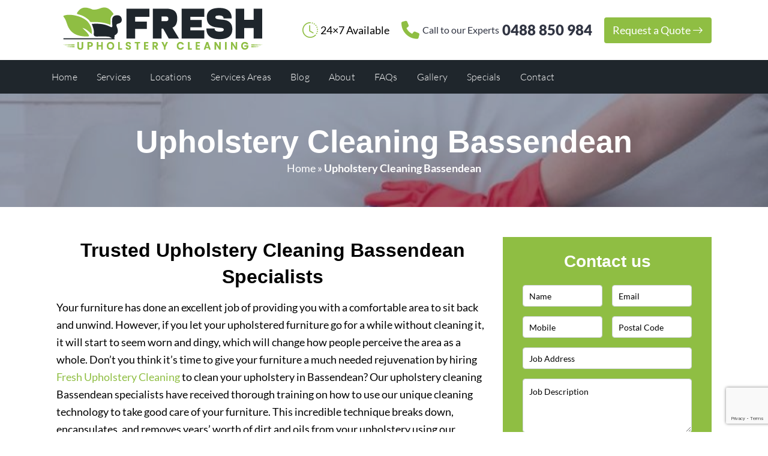

--- FILE ---
content_type: text/html; charset=UTF-8
request_url: https://freshupholsterycleaning.com.au/upholstery-cleaning-bassendean-wa.html
body_size: 38003
content:
<html lang="en-AU">
  <head>
<!-- Yandex.Metrika counter -->
<script type="text/javascript" >
   (function(m,e,t,r,i,k,a){m[i]=m[i]||function(){(m[i].a=m[i].a||[]).push(arguments)};
   m[i].l=1*new Date();
   for (var j = 0; j < document.scripts.length; j++) {if (document.scripts[j].src === r) { return; }}
   k=e.createElement(t),a=e.getElementsByTagName(t)[0],k.async=1,k.src=r,a.parentNode.insertBefore(k,a)})
   (window, document, "script", "https://mc.yandex.ru/metrika/tag.js", "ym");

   ym(96158120, "init", {
        clickmap:true,
        trackLinks:true,
        accurateTrackBounce:true,
        webvisor:true
   });
</script>
<noscript><div><img src="https://mc.yandex.ru/watch/96158120" style="position:absolute; left:-9999px;" alt="" /></div></noscript>
<!-- /Yandex.Metrika counter -->
	  <!-- Google tag (gtag.js) -->
<script async src="https://www.googletagmanager.com/gtag/js?id=G-VXBYHBC0BN"></script>
<script>
  window.dataLayer = window.dataLayer || [];
  function gtag(){dataLayer.push(arguments);}
  gtag('js', new Date());

  gtag('config', 'G-VXBYHBC0BN');
</script>
	  <!-- Google tag (gtag.js) -->
<script async src="https://www.googletagmanager.com/gtag/js?id=UA-235427964-3"></script>
<script>
  window.dataLayer = window.dataLayer || [];
  function gtag(){dataLayer.push(arguments);}
  gtag('js', new Date());

  gtag('config', 'UA-235427964-3');
</script>
<meta name='robots' content='index, follow, max-image-preview:large, max-snippet:-1, max-video-preview:-1' />

	<!-- This site is optimized with the Yoast SEO plugin v26.8 - https://yoast.com/product/yoast-seo-wordpress/ -->
	<meta name="description" content="Fresh Upholstery Cleaning is the best service provider for upholstery cleaning Bassendean. Get the best services for lounge cleaning, armchair cleaning, microsuede cleaning, fabric couch cleaning, and leather upholstery cleaning services. Call 0488 850 984 to get same day service!!!" />
	<link rel="canonical" href="https://freshupholsterycleaning.com.au/upholstery-cleaning-bassendean-wa.html" />
	<meta property="og:locale" content="en_US" />
	<meta property="og:type" content="article" />
	<meta property="og:title" content="Upholstery Cleaning Bassendean | 0488 850 984 | Complete Upholstery Care" />
	<meta property="og:description" content="Fresh Upholstery Cleaning is the best service provider for upholstery cleaning Bassendean. Get the best services for lounge cleaning, armchair cleaning, microsuede cleaning, fabric couch cleaning, and leather upholstery cleaning services. Call 0488 850 984 to get same day service!!!" />
	<meta property="og:url" content="https://freshupholsterycleaning.com.au/upholstery-cleaning-bassendean-wa.html" />
	<meta property="og:site_name" content="Fresh Upholstery Cleaning" />
	<meta property="article:publisher" content="https://www.facebook.com/Fresh-Upholstery-Cleaning-974670679269232/" />
	<meta property="article:author" content="https://www.facebook.com/Fresh-Upholstery-Cleaning-974670679269232/" />
	<meta property="article:published_time" content="2019-05-30T02:05:25+00:00" />
	<meta property="article:modified_time" content="2024-02-19T05:55:41+00:00" />
	<meta property="og:image" content="https://freshupholsterycleaning.com.au/wp-content/uploads/2019/01/Couch-Steam-Cleaning-Perth-2.jpg" />
	<meta name="author" content="Oliver" />
	<meta name="twitter:card" content="summary_large_image" />
	<meta name="twitter:creator" content="@https://twitter.com/freshupholstery" />
	<meta name="twitter:site" content="@freshupholstery" />
	<meta name="twitter:label1" content="Written by" />
	<meta name="twitter:data1" content="Oliver" />
	<meta name="twitter:label2" content="Est. reading time" />
	<meta name="twitter:data2" content="21 minutes" />
	<!-- / Yoast SEO plugin. -->


<link rel='dns-prefetch' href='//cdn.jsdelivr.net' />
<link rel='dns-prefetch' href='//cdnjs.cloudflare.com' />
<link rel="alternate" title="oEmbed (JSON)" type="application/json+oembed" href="https://freshupholsterycleaning.com.au/wp-json/oembed/1.0/embed?url=https%3A%2F%2Ffreshupholsterycleaning.com.au%2Fupholstery-cleaning-bassendean-wa.html" />
<link rel="alternate" title="oEmbed (XML)" type="text/xml+oembed" href="https://freshupholsterycleaning.com.au/wp-json/oembed/1.0/embed?url=https%3A%2F%2Ffreshupholsterycleaning.com.au%2Fupholstery-cleaning-bassendean-wa.html&#038;format=xml" />
<style id='wp-img-auto-sizes-contain-inline-css' type='text/css'>
img:is([sizes=auto i],[sizes^="auto," i]){contain-intrinsic-size:3000px 1500px}
/*# sourceURL=wp-img-auto-sizes-contain-inline-css */
</style>
<style id='wp-emoji-styles-inline-css' type='text/css'>

	img.wp-smiley, img.emoji {
		display: inline !important;
		border: none !important;
		box-shadow: none !important;
		height: 1em !important;
		width: 1em !important;
		margin: 0 0.07em !important;
		vertical-align: -0.1em !important;
		background: none !important;
		padding: 0 !important;
	}
/*# sourceURL=wp-emoji-styles-inline-css */
</style>
<style id='wp-block-library-inline-css' type='text/css'>
:root{--wp-block-synced-color:#7a00df;--wp-block-synced-color--rgb:122,0,223;--wp-bound-block-color:var(--wp-block-synced-color);--wp-editor-canvas-background:#ddd;--wp-admin-theme-color:#007cba;--wp-admin-theme-color--rgb:0,124,186;--wp-admin-theme-color-darker-10:#006ba1;--wp-admin-theme-color-darker-10--rgb:0,107,160.5;--wp-admin-theme-color-darker-20:#005a87;--wp-admin-theme-color-darker-20--rgb:0,90,135;--wp-admin-border-width-focus:2px}@media (min-resolution:192dpi){:root{--wp-admin-border-width-focus:1.5px}}.wp-element-button{cursor:pointer}:root .has-very-light-gray-background-color{background-color:#eee}:root .has-very-dark-gray-background-color{background-color:#313131}:root .has-very-light-gray-color{color:#eee}:root .has-very-dark-gray-color{color:#313131}:root .has-vivid-green-cyan-to-vivid-cyan-blue-gradient-background{background:linear-gradient(135deg,#00d084,#0693e3)}:root .has-purple-crush-gradient-background{background:linear-gradient(135deg,#34e2e4,#4721fb 50%,#ab1dfe)}:root .has-hazy-dawn-gradient-background{background:linear-gradient(135deg,#faaca8,#dad0ec)}:root .has-subdued-olive-gradient-background{background:linear-gradient(135deg,#fafae1,#67a671)}:root .has-atomic-cream-gradient-background{background:linear-gradient(135deg,#fdd79a,#004a59)}:root .has-nightshade-gradient-background{background:linear-gradient(135deg,#330968,#31cdcf)}:root .has-midnight-gradient-background{background:linear-gradient(135deg,#020381,#2874fc)}:root{--wp--preset--font-size--normal:16px;--wp--preset--font-size--huge:42px}.has-regular-font-size{font-size:1em}.has-larger-font-size{font-size:2.625em}.has-normal-font-size{font-size:var(--wp--preset--font-size--normal)}.has-huge-font-size{font-size:var(--wp--preset--font-size--huge)}.has-text-align-center{text-align:center}.has-text-align-left{text-align:left}.has-text-align-right{text-align:right}.has-fit-text{white-space:nowrap!important}#end-resizable-editor-section{display:none}.aligncenter{clear:both}.items-justified-left{justify-content:flex-start}.items-justified-center{justify-content:center}.items-justified-right{justify-content:flex-end}.items-justified-space-between{justify-content:space-between}.screen-reader-text{border:0;clip-path:inset(50%);height:1px;margin:-1px;overflow:hidden;padding:0;position:absolute;width:1px;word-wrap:normal!important}.screen-reader-text:focus{background-color:#ddd;clip-path:none;color:#444;display:block;font-size:1em;height:auto;left:5px;line-height:normal;padding:15px 23px 14px;text-decoration:none;top:5px;width:auto;z-index:100000}html :where(.has-border-color){border-style:solid}html :where([style*=border-top-color]){border-top-style:solid}html :where([style*=border-right-color]){border-right-style:solid}html :where([style*=border-bottom-color]){border-bottom-style:solid}html :where([style*=border-left-color]){border-left-style:solid}html :where([style*=border-width]){border-style:solid}html :where([style*=border-top-width]){border-top-style:solid}html :where([style*=border-right-width]){border-right-style:solid}html :where([style*=border-bottom-width]){border-bottom-style:solid}html :where([style*=border-left-width]){border-left-style:solid}html :where(img[class*=wp-image-]){height:auto;max-width:100%}:where(figure){margin:0 0 1em}html :where(.is-position-sticky){--wp-admin--admin-bar--position-offset:var(--wp-admin--admin-bar--height,0px)}@media screen and (max-width:600px){html :where(.is-position-sticky){--wp-admin--admin-bar--position-offset:0px}}

/*# sourceURL=wp-block-library-inline-css */
</style><style id='wp-block-search-inline-css' type='text/css'>
.wp-block-search__button{margin-left:10px;word-break:normal}.wp-block-search__button.has-icon{line-height:0}.wp-block-search__button svg{height:1.25em;min-height:24px;min-width:24px;width:1.25em;fill:currentColor;vertical-align:text-bottom}:where(.wp-block-search__button){border:1px solid #ccc;padding:6px 10px}.wp-block-search__inside-wrapper{display:flex;flex:auto;flex-wrap:nowrap;max-width:100%}.wp-block-search__label{width:100%}.wp-block-search.wp-block-search__button-only .wp-block-search__button{box-sizing:border-box;display:flex;flex-shrink:0;justify-content:center;margin-left:0;max-width:100%}.wp-block-search.wp-block-search__button-only .wp-block-search__inside-wrapper{min-width:0!important;transition-property:width}.wp-block-search.wp-block-search__button-only .wp-block-search__input{flex-basis:100%;transition-duration:.3s}.wp-block-search.wp-block-search__button-only.wp-block-search__searchfield-hidden,.wp-block-search.wp-block-search__button-only.wp-block-search__searchfield-hidden .wp-block-search__inside-wrapper{overflow:hidden}.wp-block-search.wp-block-search__button-only.wp-block-search__searchfield-hidden .wp-block-search__input{border-left-width:0!important;border-right-width:0!important;flex-basis:0;flex-grow:0;margin:0;min-width:0!important;padding-left:0!important;padding-right:0!important;width:0!important}:where(.wp-block-search__input){appearance:none;border:1px solid #949494;flex-grow:1;font-family:inherit;font-size:inherit;font-style:inherit;font-weight:inherit;letter-spacing:inherit;line-height:inherit;margin-left:0;margin-right:0;min-width:3rem;padding:8px;text-decoration:unset!important;text-transform:inherit}:where(.wp-block-search__button-inside .wp-block-search__inside-wrapper){background-color:#fff;border:1px solid #949494;box-sizing:border-box;padding:4px}:where(.wp-block-search__button-inside .wp-block-search__inside-wrapper) .wp-block-search__input{border:none;border-radius:0;padding:0 4px}:where(.wp-block-search__button-inside .wp-block-search__inside-wrapper) .wp-block-search__input:focus{outline:none}:where(.wp-block-search__button-inside .wp-block-search__inside-wrapper) :where(.wp-block-search__button){padding:4px 8px}.wp-block-search.aligncenter .wp-block-search__inside-wrapper{margin:auto}.wp-block[data-align=right] .wp-block-search.wp-block-search__button-only .wp-block-search__inside-wrapper{float:right}
/*# sourceURL=https://freshupholsterycleaning.com.au/wp-includes/blocks/search/style.min.css */
</style>
<style id='global-styles-inline-css' type='text/css'>
:root{--wp--preset--aspect-ratio--square: 1;--wp--preset--aspect-ratio--4-3: 4/3;--wp--preset--aspect-ratio--3-4: 3/4;--wp--preset--aspect-ratio--3-2: 3/2;--wp--preset--aspect-ratio--2-3: 2/3;--wp--preset--aspect-ratio--16-9: 16/9;--wp--preset--aspect-ratio--9-16: 9/16;--wp--preset--color--black: #000000;--wp--preset--color--cyan-bluish-gray: #abb8c3;--wp--preset--color--white: #ffffff;--wp--preset--color--pale-pink: #f78da7;--wp--preset--color--vivid-red: #cf2e2e;--wp--preset--color--luminous-vivid-orange: #ff6900;--wp--preset--color--luminous-vivid-amber: #fcb900;--wp--preset--color--light-green-cyan: #7bdcb5;--wp--preset--color--vivid-green-cyan: #00d084;--wp--preset--color--pale-cyan-blue: #8ed1fc;--wp--preset--color--vivid-cyan-blue: #0693e3;--wp--preset--color--vivid-purple: #9b51e0;--wp--preset--gradient--vivid-cyan-blue-to-vivid-purple: linear-gradient(135deg,rgb(6,147,227) 0%,rgb(155,81,224) 100%);--wp--preset--gradient--light-green-cyan-to-vivid-green-cyan: linear-gradient(135deg,rgb(122,220,180) 0%,rgb(0,208,130) 100%);--wp--preset--gradient--luminous-vivid-amber-to-luminous-vivid-orange: linear-gradient(135deg,rgb(252,185,0) 0%,rgb(255,105,0) 100%);--wp--preset--gradient--luminous-vivid-orange-to-vivid-red: linear-gradient(135deg,rgb(255,105,0) 0%,rgb(207,46,46) 100%);--wp--preset--gradient--very-light-gray-to-cyan-bluish-gray: linear-gradient(135deg,rgb(238,238,238) 0%,rgb(169,184,195) 100%);--wp--preset--gradient--cool-to-warm-spectrum: linear-gradient(135deg,rgb(74,234,220) 0%,rgb(151,120,209) 20%,rgb(207,42,186) 40%,rgb(238,44,130) 60%,rgb(251,105,98) 80%,rgb(254,248,76) 100%);--wp--preset--gradient--blush-light-purple: linear-gradient(135deg,rgb(255,206,236) 0%,rgb(152,150,240) 100%);--wp--preset--gradient--blush-bordeaux: linear-gradient(135deg,rgb(254,205,165) 0%,rgb(254,45,45) 50%,rgb(107,0,62) 100%);--wp--preset--gradient--luminous-dusk: linear-gradient(135deg,rgb(255,203,112) 0%,rgb(199,81,192) 50%,rgb(65,88,208) 100%);--wp--preset--gradient--pale-ocean: linear-gradient(135deg,rgb(255,245,203) 0%,rgb(182,227,212) 50%,rgb(51,167,181) 100%);--wp--preset--gradient--electric-grass: linear-gradient(135deg,rgb(202,248,128) 0%,rgb(113,206,126) 100%);--wp--preset--gradient--midnight: linear-gradient(135deg,rgb(2,3,129) 0%,rgb(40,116,252) 100%);--wp--preset--font-size--small: 13px;--wp--preset--font-size--medium: 20px;--wp--preset--font-size--large: 36px;--wp--preset--font-size--x-large: 42px;--wp--preset--spacing--20: 0.44rem;--wp--preset--spacing--30: 0.67rem;--wp--preset--spacing--40: 1rem;--wp--preset--spacing--50: 1.5rem;--wp--preset--spacing--60: 2.25rem;--wp--preset--spacing--70: 3.38rem;--wp--preset--spacing--80: 5.06rem;--wp--preset--shadow--natural: 6px 6px 9px rgba(0, 0, 0, 0.2);--wp--preset--shadow--deep: 12px 12px 50px rgba(0, 0, 0, 0.4);--wp--preset--shadow--sharp: 6px 6px 0px rgba(0, 0, 0, 0.2);--wp--preset--shadow--outlined: 6px 6px 0px -3px rgb(255, 255, 255), 6px 6px rgb(0, 0, 0);--wp--preset--shadow--crisp: 6px 6px 0px rgb(0, 0, 0);}:where(.is-layout-flex){gap: 0.5em;}:where(.is-layout-grid){gap: 0.5em;}body .is-layout-flex{display: flex;}.is-layout-flex{flex-wrap: wrap;align-items: center;}.is-layout-flex > :is(*, div){margin: 0;}body .is-layout-grid{display: grid;}.is-layout-grid > :is(*, div){margin: 0;}:where(.wp-block-columns.is-layout-flex){gap: 2em;}:where(.wp-block-columns.is-layout-grid){gap: 2em;}:where(.wp-block-post-template.is-layout-flex){gap: 1.25em;}:where(.wp-block-post-template.is-layout-grid){gap: 1.25em;}.has-black-color{color: var(--wp--preset--color--black) !important;}.has-cyan-bluish-gray-color{color: var(--wp--preset--color--cyan-bluish-gray) !important;}.has-white-color{color: var(--wp--preset--color--white) !important;}.has-pale-pink-color{color: var(--wp--preset--color--pale-pink) !important;}.has-vivid-red-color{color: var(--wp--preset--color--vivid-red) !important;}.has-luminous-vivid-orange-color{color: var(--wp--preset--color--luminous-vivid-orange) !important;}.has-luminous-vivid-amber-color{color: var(--wp--preset--color--luminous-vivid-amber) !important;}.has-light-green-cyan-color{color: var(--wp--preset--color--light-green-cyan) !important;}.has-vivid-green-cyan-color{color: var(--wp--preset--color--vivid-green-cyan) !important;}.has-pale-cyan-blue-color{color: var(--wp--preset--color--pale-cyan-blue) !important;}.has-vivid-cyan-blue-color{color: var(--wp--preset--color--vivid-cyan-blue) !important;}.has-vivid-purple-color{color: var(--wp--preset--color--vivid-purple) !important;}.has-black-background-color{background-color: var(--wp--preset--color--black) !important;}.has-cyan-bluish-gray-background-color{background-color: var(--wp--preset--color--cyan-bluish-gray) !important;}.has-white-background-color{background-color: var(--wp--preset--color--white) !important;}.has-pale-pink-background-color{background-color: var(--wp--preset--color--pale-pink) !important;}.has-vivid-red-background-color{background-color: var(--wp--preset--color--vivid-red) !important;}.has-luminous-vivid-orange-background-color{background-color: var(--wp--preset--color--luminous-vivid-orange) !important;}.has-luminous-vivid-amber-background-color{background-color: var(--wp--preset--color--luminous-vivid-amber) !important;}.has-light-green-cyan-background-color{background-color: var(--wp--preset--color--light-green-cyan) !important;}.has-vivid-green-cyan-background-color{background-color: var(--wp--preset--color--vivid-green-cyan) !important;}.has-pale-cyan-blue-background-color{background-color: var(--wp--preset--color--pale-cyan-blue) !important;}.has-vivid-cyan-blue-background-color{background-color: var(--wp--preset--color--vivid-cyan-blue) !important;}.has-vivid-purple-background-color{background-color: var(--wp--preset--color--vivid-purple) !important;}.has-black-border-color{border-color: var(--wp--preset--color--black) !important;}.has-cyan-bluish-gray-border-color{border-color: var(--wp--preset--color--cyan-bluish-gray) !important;}.has-white-border-color{border-color: var(--wp--preset--color--white) !important;}.has-pale-pink-border-color{border-color: var(--wp--preset--color--pale-pink) !important;}.has-vivid-red-border-color{border-color: var(--wp--preset--color--vivid-red) !important;}.has-luminous-vivid-orange-border-color{border-color: var(--wp--preset--color--luminous-vivid-orange) !important;}.has-luminous-vivid-amber-border-color{border-color: var(--wp--preset--color--luminous-vivid-amber) !important;}.has-light-green-cyan-border-color{border-color: var(--wp--preset--color--light-green-cyan) !important;}.has-vivid-green-cyan-border-color{border-color: var(--wp--preset--color--vivid-green-cyan) !important;}.has-pale-cyan-blue-border-color{border-color: var(--wp--preset--color--pale-cyan-blue) !important;}.has-vivid-cyan-blue-border-color{border-color: var(--wp--preset--color--vivid-cyan-blue) !important;}.has-vivid-purple-border-color{border-color: var(--wp--preset--color--vivid-purple) !important;}.has-vivid-cyan-blue-to-vivid-purple-gradient-background{background: var(--wp--preset--gradient--vivid-cyan-blue-to-vivid-purple) !important;}.has-light-green-cyan-to-vivid-green-cyan-gradient-background{background: var(--wp--preset--gradient--light-green-cyan-to-vivid-green-cyan) !important;}.has-luminous-vivid-amber-to-luminous-vivid-orange-gradient-background{background: var(--wp--preset--gradient--luminous-vivid-amber-to-luminous-vivid-orange) !important;}.has-luminous-vivid-orange-to-vivid-red-gradient-background{background: var(--wp--preset--gradient--luminous-vivid-orange-to-vivid-red) !important;}.has-very-light-gray-to-cyan-bluish-gray-gradient-background{background: var(--wp--preset--gradient--very-light-gray-to-cyan-bluish-gray) !important;}.has-cool-to-warm-spectrum-gradient-background{background: var(--wp--preset--gradient--cool-to-warm-spectrum) !important;}.has-blush-light-purple-gradient-background{background: var(--wp--preset--gradient--blush-light-purple) !important;}.has-blush-bordeaux-gradient-background{background: var(--wp--preset--gradient--blush-bordeaux) !important;}.has-luminous-dusk-gradient-background{background: var(--wp--preset--gradient--luminous-dusk) !important;}.has-pale-ocean-gradient-background{background: var(--wp--preset--gradient--pale-ocean) !important;}.has-electric-grass-gradient-background{background: var(--wp--preset--gradient--electric-grass) !important;}.has-midnight-gradient-background{background: var(--wp--preset--gradient--midnight) !important;}.has-small-font-size{font-size: var(--wp--preset--font-size--small) !important;}.has-medium-font-size{font-size: var(--wp--preset--font-size--medium) !important;}.has-large-font-size{font-size: var(--wp--preset--font-size--large) !important;}.has-x-large-font-size{font-size: var(--wp--preset--font-size--x-large) !important;}
/*# sourceURL=global-styles-inline-css */
</style>

<style id='classic-theme-styles-inline-css' type='text/css'>
/*! This file is auto-generated */
.wp-block-button__link{color:#fff;background-color:#32373c;border-radius:9999px;box-shadow:none;text-decoration:none;padding:calc(.667em + 2px) calc(1.333em + 2px);font-size:1.125em}.wp-block-file__button{background:#32373c;color:#fff;text-decoration:none}
/*# sourceURL=/wp-includes/css/classic-themes.min.css */
</style>
<link rel='stylesheet' id='ai-content-generator-front-page-css' href='https://freshupholsterycleaning.com.au/wp-content/plugins/ai-multi-section-content-fixed/assets/css/front-page-styles.css?ver=1.0.0' type='text/css' media='all' />
<link rel='stylesheet' id='bootstrap-css' href='https://cdn.jsdelivr.net/npm/bootstrap@5.3.0/dist/css/bootstrap.min.css?ver=5.3.0' type='text/css' media='all' />
<link rel='stylesheet' id='contact-form-7-css' href='https://freshupholsterycleaning.com.au/wp-content/plugins/contact-form-7/includes/css/styles.css?ver=6.1.4' type='text/css' media='all' />
<link rel='stylesheet' id='fdp-popup-css-css' href='https://freshupholsterycleaning.com.au/wp-content/plugins/festival-discount-popup-3/assets/css/popup.css?ver=1.218' type='text/css' media='all' />
<link rel='stylesheet' id='dashicons-css' href='https://freshupholsterycleaning.com.au/wp-includes/css/dashicons.min.css?ver=6.9' type='text/css' media='all' />
<link rel='stylesheet' id='font-style-css' href='https://cdnjs.cloudflare.com/ajax/libs/font-awesome/4.7.0/css/font-awesome.min.css?ver=1.0.0' type='text/css' media='all' />
<link rel='stylesheet' id='bootstrap-style-css' href='https://freshupholsterycleaning.com.au/wp-content/themes/freshupholstery/css/bootstrap.min.css?ver=4.0.0' type='text/css' media='all' />
<link rel='stylesheet' id='main-style-css' href='https://freshupholsterycleaning.com.au/wp-content/themes/freshupholstery/style.css?ver=6.9' type='text/css' media='all' />
<link rel='stylesheet' id='bootstrap-icons-css' href='https://freshupholsterycleaning.com.au/wp-content/themes/freshupholstery/bootstrap-icons/bootstrap-icons.css?ver=6.9' type='text/css' media='all' />
<link rel='stylesheet' id='child-style-css' href='https://freshupholsterycleaning.com.au/wp-content/themes/freshupholstery/child-style.css?ver=6.9' type='text/css' media='all' />
<link rel='stylesheet' id='fonts-css' href='https://freshupholsterycleaning.com.au/wp-content/themes/freshupholstery/fonts.css?ver=6.9' type='text/css' media='all' />
<link rel='stylesheet' id='arpw-style-css' href='https://freshupholsterycleaning.com.au/wp-content/plugins/advanced-random-posts-widget/assets/css/arpw-frontend.css?ver=6.9' type='text/css' media='all' />
<link rel='stylesheet' id='rich-reviews-css' href='https://freshupholsterycleaning.com.au/wp-content/plugins/rich-reviews/css/rich-reviews.css?ver=6.9' type='text/css' media='all' />
<link rel='stylesheet' id='myStyleSheets-css' href='https://freshupholsterycleaning.com.au/wp-content/plugins/wp-latest-posts/css/wplp_front.css?ver=5.0.11' type='text/css' media='all' />
<script type="text/javascript" src="https://freshupholsterycleaning.com.au/wp-includes/js/jquery/jquery.min.js?ver=3.7.1" id="jquery-core-js"></script>
<script type="text/javascript" src="https://freshupholsterycleaning.com.au/wp-includes/js/jquery/jquery-migrate.min.js?ver=3.4.1" id="jquery-migrate-js"></script>
<script type="text/javascript" src="https://freshupholsterycleaning.com.au/wp-content/themes/freshupholstery/js/bootstrap.min.js?ver=6.9" id="bootstrap-script-js"></script>
<script type="text/javascript" id="rich-reviews-js-extra">
/* <![CDATA[ */
var php_vars = {"excerpt_length":"150","maybe_some_other_stuff":"Probably Not"};
var translation = {"read_more":"Read More","less":"Less"};
//# sourceURL=rich-reviews-js-extra
/* ]]> */
</script>
<script type="text/javascript" src="https://freshupholsterycleaning.com.au/wp-content/plugins/rich-reviews/js/rich-reviews.js?ver=6.9" id="rich-reviews-js"></script>
<link rel="https://api.w.org/" href="https://freshupholsterycleaning.com.au/wp-json/" /><link rel="alternate" title="JSON" type="application/json" href="https://freshupholsterycleaning.com.au/wp-json/wp/v2/posts/10928" /><link rel="EditURI" type="application/rsd+xml" title="RSD" href="https://freshupholsterycleaning.com.au/xmlrpc.php?rsd" />
<link rel='shortlink' href='https://freshupholsterycleaning.com.au/?p=10928' />
<!-- HFCM by 99 Robots - Snippet # 1: GTM -->
<!-- Google Tag Manager -->
<script>(function(w,d,s,l,i){w[l]=w[l]||[];w[l].push({'gtm.start':
new Date().getTime(),event:'gtm.js'});var f=d.getElementsByTagName(s)[0],
j=d.createElement(s),dl=l!='dataLayer'?'&l='+l:'';j.async=true;j.src=
'https://www.googletagmanager.com/gtm.js?id='+i+dl;f.parentNode.insertBefore(j,f);
})(window,document,'script','dataLayer','GTM-NFQVXNC');</script>
<!-- End Google Tag Manager -->
<!-- /end HFCM by 99 Robots -->
    <style>
        html:not(.js-enabled) form.contact-form-7 {
            display: none;
        }
    </style>
    
<!-- Schema & Structured Data For WP v1.54.2 - -->
<script type="application/ld+json" class="saswp-schema-markup-output">
[{"@context":"https:\/\/schema.org\/","@type":"BreadcrumbList","@id":"https:\/\/freshupholsterycleaning.com.au\/upholstery-cleaning-bassendean-wa.html#breadcrumb","itemListElement":[{"@type":"ListItem","position":1,"item":{"@id":"https:\/\/freshupholsterycleaning.com.au","name":"Fresh Upholstery Cleaning"}},{"@type":"ListItem","position":2,"item":{"@id":"https:\/\/freshupholsterycleaning.com.au\/category\/upholstery-cleaning-wa-new","name":"Upholstery Cleaning WA-New"}},{"@type":"ListItem","position":3,"item":{"@id":"https:\/\/freshupholsterycleaning.com.au\/upholstery-cleaning-bassendean-wa.html","name":"Upholstery Cleaning Bassendean | 0488 850 984 | Complete Upholstery Care"}}]},

{"@context":"https:\/\/schema.org\/","@type":"WebPage","@id":"https:\/\/freshupholsterycleaning.com.au\/upholstery-cleaning-bassendean-wa.html#webpage","name":"Upholstery Cleaning Bassendean | 0488 850 984 | Complete Upholstery Care","url":"https:\/\/freshupholsterycleaning.com.au\/upholstery-cleaning-bassendean-wa.html","lastReviewed":"2024-02-19T16:55:41+11:00","dateCreated":"2024-02-19T16:55:41+11:00","inLanguage":"en-AU","description":"Fresh Upholstery Cleaning is the best service provider for upholstery cleaning Bassendean. Get the best services for lounge cleaning, armchair cleaning, microsuede cleaning, fabric couch cleaning, and leather upholstery cleaning services. Call 0488 850 984 to get same day service!!!","keywords":"","mainEntity":{"@type":"Article","mainEntityOfPage":"https:\/\/freshupholsterycleaning.com.au\/upholstery-cleaning-bassendean-wa.html","headline":"Upholstery Cleaning Bassendean","description":"Fresh Upholstery Cleaning is the best service provider for upholstery cleaning Bassendean. Get the best services for lounge cleaning, armchair cleaning, microsuede cleaning, fabric couch cleaning, and leather upholstery cleaning services. Call 0488 850 984 to get same day service!!!","keywords":"","datePublished":"2024-02-19T16:55:41+11:00","dateModified":"2024-02-19T16:55:41+11:00","author":{"@type":"Person","name":"Oliver","description":"Residing in Melbourne, Oliver Black realized his passion for cleaning when he was 15 years old. He eventually decided to follow his own passion and converted it to business in 2008. He started out an upholstery cleaning company in Melbourne- Fresh Upholstery Cleaning. And with the skills and ability, his work managed to gain fame and popularity among the local companies. Besides Melbourne, he has spread the business among major Australian cities including Canberra, Brisbane, Sydney, Adelaide, and Perth.","url":"https:\/\/freshupholsterycleaning.com.au\/author\/freshuphol","sameAs":["https:\/\/freshupholsterycleaning.com.au","https:\/\/www.facebook.com\/Fresh-Upholstery-Cleaning-974670679269232\/","https:\/\/twitter.com\/freshupholstery","https:\/\/www.pinterest.com\/fupholsterycl\/","https:\/\/www.youtube.com\/channel\/UCQskdhrpO38BLli8s0Iv9Cw"],"image":{"@type":"ImageObject","url":"https:\/\/secure.gravatar.com\/avatar\/d72aadcd29e8893235ae62041ce9561645ada05b155dd60ff983e45897a05b24?s=96&d=mm&r=g","height":96,"width":96}},"publisher":{"@type":"Organization","name":"Fresh Upholstery Cleaning","url":"https:\/\/freshupholsterycleaning.com.au","logo":{"@type":"ImageObject","url":"https:\/\/freshupholsterycleaning.com.au\/wp-content\/uploads\/2022\/06\/logo.png","width":337,"height":80}},"image":[]},"reviewedBy":{"@type":"Organization","name":"Fresh Upholstery Cleaning","url":"https:\/\/freshupholsterycleaning.com.au","logo":{"@type":"ImageObject","url":"https:\/\/freshupholsterycleaning.com.au\/wp-content\/uploads\/2022\/06\/logo.png","width":337,"height":80}},"publisher":{"@type":"Organization","name":"Fresh Upholstery Cleaning","url":"https:\/\/freshupholsterycleaning.com.au","logo":{"@type":"ImageObject","url":"https:\/\/freshupholsterycleaning.com.au\/wp-content\/uploads\/2022\/06\/logo.png","width":337,"height":80}}}]
</script>

<script id='nitro-telemetry-meta' nitro-exclude>window.NPTelemetryMetadata={missReason: (!window.NITROPACK_STATE ? 'cache not found' : 'hit'),pageType: 'post',isEligibleForOptimization: true,}</script><script id='nitro-generic' nitro-exclude>(()=>{window.NitroPack=window.NitroPack||{coreVersion:"na",isCounted:!1};let e=document.createElement("script");if(e.src="https://nitroscripts.com/VftvBmsiBLtjQdOjBzRGrQsLUGqXfXfm",e.async=!0,e.id="nitro-script",document.head.appendChild(e),!window.NitroPack.isCounted){window.NitroPack.isCounted=!0;let t=()=>{navigator.sendBeacon("https://to.getnitropack.com/p",JSON.stringify({siteId:"VftvBmsiBLtjQdOjBzRGrQsLUGqXfXfm",url:window.location.href,isOptimized:!!window.IS_NITROPACK,coreVersion:"na",missReason:window.NPTelemetryMetadata?.missReason||"",pageType:window.NPTelemetryMetadata?.pageType||"",isEligibleForOptimization:!!window.NPTelemetryMetadata?.isEligibleForOptimization}))};(()=>{let e=()=>new Promise(e=>{"complete"===document.readyState?e():window.addEventListener("load",e)}),i=()=>new Promise(e=>{document.prerendering?document.addEventListener("prerenderingchange",e,{once:!0}):e()}),a=async()=>{await i(),await e(),t()};a()})(),window.addEventListener("pageshow",e=>{if(e.persisted){let i=document.prerendering||self.performance?.getEntriesByType?.("navigation")[0]?.activationStart>0;"visible"!==document.visibilityState||i||t()}})}})();</script><link rel="icon" href="https://freshupholsterycleaning.com.au/wp-content/uploads/cropped-fresh-upholstery-cleaning-site-icon-32x32.jpg" sizes="32x32" />
<link rel="icon" href="https://freshupholsterycleaning.com.au/wp-content/uploads/cropped-fresh-upholstery-cleaning-site-icon-192x192.jpg" sizes="192x192" />
<link rel="apple-touch-icon" href="https://freshupholsterycleaning.com.au/wp-content/uploads/cropped-fresh-upholstery-cleaning-site-icon-180x180.jpg" />
<meta name="msapplication-TileImage" content="https://freshupholsterycleaning.com.au/wp-content/uploads/cropped-fresh-upholstery-cleaning-site-icon-270x270.jpg" />
		<style type="text/css" id="wp-custom-css">
			.bg-opacity-10 {
    --tw-bg-opacity: 0.1 !important;
}
.bg-primary.bg-opacity-10.rounded-full {
    --tw-bg-opacity: 1;
    background-color: rgb(141 191 65 / var(--tw-bg-opacity, 1)) !important;
}
.new_value{
position: relative;
}
.new_value:checked + ::after {
    content: '✔';
    position: absolute;
    left: 22px !important;
    top: -6px !important;
    font-size: 18px;
    color: green;
}
input.new_value {
    width: 4px !important;
    height: 20px;
}
label {
    display: flex;
}
span.wpcf7-list-item-label {
    color: #fff;
    margin-left: 10px;
}
span.wpcf7-list-item-label a {
    color: #fff;
}
table{display:none !important;}
.font-small{font-size:14px !important; border-bottom:1px solid #fff; text-align: left;}
ul.not-li li i {
    margin-left: -2px;
    margin-right: 7px;
}
aside#block-13 ul.not-li li:before {
    content: none;
}
img.border {
    border: 17px solid #8fbe43 !important;
    border-radius: 50px;
}
ul.point-ul li:before {
    content: "\f0a4";
    font-family: 'FontAwesome';
    margin-right: 10px;
    color: #8fbe43;
}
ul.point-ul li {
    margin-bottom: -7px !important;
}
img.imgtes {
    width: 70%;
}
ul.icon-qld li:before {
    content: "\f064";
    font-family: 'FontAwesome';
    margin-right: 10px;
    color: #8fbe43;
}
ul.icon-qld li {
    list-style: none;
}
.benefits {
    position: relative;
    min-width: 100%;
    height: 265px;
    box-shadow: inset 5px 5px 5px rgba(0, 0, 0, 0.2), inset -5px -5px 15px rgba(255, 255, 255, 0.1), 5px 5px 15px rgba(0, 0, 0, 0.3), -5px -5px 15px rgba(255, 255, 255, 0.1);
    border-radius: 15px;
    margin: 0px 0px 30px 0px;
    transition: 0.5s;
}
.benefits .benefits_box:hover {
    transform: translateY(-50px);
}
.benefits .benefits_box {
    position: absolute;
    top: 20px;
    left: 20px;
    right: 20px;
    bottom: 20px;
    background: #31322fe6;
    border-radius: 15px;
    display: flex;
    justify-content: center;
    align-items: center;
    overflow: hidden;
    transition: 0.5s;
    padding-top: 25px;
}
.benefits .benefits_box:before {
    content: "";
    position: absolute;
    top: 0;
    left: 0;
    width: 50%;
    height: 100%;
    background: rgba(255, 255, 255, 0.03);
}
.benefits .benefits_box .benefits_content {
    padding: 20px;
    text-align: center;
}
.benefits .benefits_box .benefits_content h3 {
    font-size: 1.8rem;
    color: #fff;
    z-index: 1;
    transition: 0.5s;
    margin-bottom: 15px;
}
.benefits .benefits_box .benefits_content p {
    font-size: 1rem;
    font-weight: 300;
    color: rgba(255, 255, 255, 0.9);
    z-index: 1;
    transition: 0.5s;
}
ul.olt-box li:before {
    content: "\f772";
    font-family: 'FontAwesome';
    margin-right: 10px;
    color: #8fbe43;
}
ul.olt-box li {
    list-style: none;
}
.sec15, .sec22 {
    background: #f2f6ff;
    padding: 20px;
}
.sec13 {
    background: #f2f6ff;
    padding: 10px;
}
.sec12 {
    background: #f2f6ff;
}
.sec23, .sec16 {
    background: #8080802e;
    padding: 20px;
}
.cnts {
    margin-bottom: 20px;
    background: #fff;
    box-shadow: 6px 8px 20px 0 rgb(158 158 158 / 39%);
    padding: 10px;
    height: auto;
    border-radius: 25px;
}
@media only screen and (min-width: 991px) and (max-width: 1024px) {
	.serviceBoxtab {height: 510px !important;}
.serviceBoxe {height: 620px !important;}
}
@media only screen and (min-width: 768px) and (max-width: 900px) {
	.text.w-100.servicebnr {padding-left: 11px !important;}
.deadimage img {width: 100% !important;}
img.me {width: 100%;}
.serviceBoxtab {height: 538px !important;}
.freshupholsterycleaningcomau-related-links.freshupholsterycleaningcomau-related-links-columns-2 {
    grid-template-columns: repeat(2, 1fr) !important;
    margin-left: 54px !important;
}
}
@media only screen and (min-width: 320px) and (max-width: 600px) {
	.liders {
    height: 1285px !important;
}
	.benefits {
		height: 350px !important;
	}
	img.imgtes {
    width: 50% !important;
}
	.cnts{
		text-align: center ;
	}
	.sec23 ul.icon-qld {
    padding: 0px;
}
	table {
    display: block;
    overflow-x: auto;
}
	.lides {
		padding: 80px 9px 0px 0px !important;}
	.lides ul li {padding: 2px !important; padding-left: 0px !important; margin-bottom: 8px !important; }
	.pt-5 {
    padding-top: 1rem !important;
}
	.comment-reply-link, button, input[type=button], input[type=submit], input[type=reset] {
    font-size: 15px !important;}
	.pop_box_banner{padding: 17px !important;}
h2.slider-title.text-white {        font-size: 30px !important;
        text-align: center !important;}
.btn_a a {font-size: 15px !important;}
.btn_hmdes2 a {font-size: 17px !important;margin-left: 0px !important; padding: 17px 20px !important;}
.serviceBoxe {height: 540px !important;}
.partner_text {font-size: 23px !important;}
.serviceBoxtab {height: 376px !important; margin-bottom: 20px !important;}
.why-choose-box .extensive-box1 {width: 100% !important;}
.freshupholsterycleaningcomau-related-links.freshupholsterycleaningcomau-related-links-columns-2 {
grid-template-columns: repeat(1, 1fr)!important; margin-left: 19px !important;}
}
p.description {
    text-align: justify;
}
.fa-handshake-o:before {
    content: "\f2b5";
    color: #ffb600;
}
.fa-sack-dollar:before {
    content: "\f81d";
    color: #fcc50c;
}
.freshupholsterycleaningcomau-related-links.freshupholsterycleaningcomau-related-links-columns-2 {
    grid-template-columns: repeat(3, 1fr);
}
.fa-clock-o:before {
    content: "\f017";
    color: #00fff3;
}
.lides ul li.arpw-li.arpw-clearfix i.fa-phone:before {
    content: "\f095";
    color: #f00;
}
.accordion-single-title {
  border-top: 1px solid #efefef;
  padding: 17px;
  cursor: pointer;
  position: relative;
  font-size: 20px;
  margin: 0;
}

.accordion-single-title::after{
  content: "";
  position: absolute;
  right: 25px;
  top: 50%;
  transition: all 0.2s ease-in-out;
  display: block;
  width: 8px;
  height: 8px;
  border-top: solid 2px #999;
  border-right: solid 2px #999;
  transform: translateY(-50%) rotate(135deg);
}

.accordion-single-content {
  max-height: 0;
  overflow: hidden;
  transition: max-height .3s ease-in-out;
}

.accordion-single-content p {
  padding: 17px;
}
.accordion-single-content p strong {
    color: #000;
}
.accordion-single-item.is-open .accordion-single-content  {
  max-height: 150px;
}
h2.accordion-single-title.js-acc-single-trigger {
    text-align: left;
	color: #fff;
}
section.faqsection {
    background: linear-gradient(98.3deg, #8fbe43 21.6%, #323232 97.7%) !important;
    color: #fff;
    padding-top: 20px;
    padding-bottom: 20px;
    margin-top: 20px;
    margin-bottom: 20px;
}
.accordion-single-item.is-open .accordion-single-title::after  {
  transform: translateY(-50%) rotate(315deg);
}

section.section02 {
    margin-top: 20px;
}
.review-section {
    background: #8fbe43;
    color: #fff;
    border-radius: 25px;
    padding: 25px;
    margin-bottom: 17px;
    height: 90%;
}
.alignleft {
    float: left;
    margin: 0px 0px -18px 0;
    clear: left;
	    height: 31px;
    width: 165px;
}
.alignright {
    float: right;
    margin: 0px 0 0px 0px;
    clear: right;
	    height: 35px;
    width: 35px;
	margin-top: -35px;
}
.review-section h3 {
    color: #fff;
    text-align: center;
    padding-top: 6px;
    font-size: 23px;
}
.testi-img {
    width: 70px;
    height: 40px;
}
h1 {font-size: 35px ;}
h2 {font-size: 32px ;}
h3 {font-size: 23px ;}
section.sec41 {
    background: #0000000d;
    padding-top: 10px;
    padding-bottom: 10px;
	margin-top: 40px;
}
section.sec11 {
    background: linear-gradient(98.3deg, #323232 21.6%, #8fbe43 97.7%) !important;
    color: #fff;
    padding-top: 20px;
    padding-bottom: 15px;
}
.extensive-box1 h3 {
    text-align: center;
}
.serviceBoxtab {
    color: #000;
    background: #8fbe43;
    font-family: 'Poppins', sans-serif;
    text-align: center;
    padding: 70px 20px 40px;
    border-radius: 10px;
    box-shadow: 0 0 10px rgba(0, 0, 0, 0.3);
    position: relative;
    z-index: 1;
    height: 450px;
}
.serviceBoxtab:before {
    content: "";
    background: #fff;
    width: 100%;
    height: 100%;
    border-radius: 130px 0;
    position: absolute;
    top: 0;
    left: 0;
    z-index: -1;
}
.serviceBoxtab .title {
    color: #8fbe43;
    font-size: 20px;
    font-weight: 600;
    letter-spacing: 0.5px;
    margin: 0 0 7px;
}
.extensive-box1 p {
    text-align: justify;
}
.why-choose-box .extensive-box1:after, .eco-cleaning-box:after {
    border-width: 3px !important;
    clip-path: polygon(0 0, 60% 0, 55% 5%, 96% 44%, 100% 40%, 100% 100%, 40% 100%, 43% 95%, 5% 55%, 0 60%) !important;
    top: 3px;
    bottom: 3px;
    right: 3px;
    left: 3px;
}
.why-choose-box .extensive-box1:before, .eco-cleaning-box:before, .why-choose-box .extensive-box1:after, .eco-cleaning-box:after {
    content: "";
    border-radius: 25px;
    border: 10px solid #8fbe43;
    clip-path: polygon(65% 0, 100% 0, 100% 35%, 35% 100%, 0 100%, 0 65%);
    position: absolute;
    top: 0;
    right: 0;
    left: 0;
    bottom: 0;
}
.why-choose-box .extensive-box1 {
    width: 32%;
    padding: 20px;
    position: relative;
    margin-bottom: 30px;
    z-index: -1 !important;
}
.lides ul{
    list-style-type: none;
    padding: 0;
    margin: 0;
}
.lides ul li {
    margin: 0;
    padding: 10px;
    position: relative;
    padding-left: 30px;
    margin-bottom: 2px;
    color: #fff;
}
.lides {
    position: relative;
    margin-bottom: 23px;
    background: url(/wp-content/uploads/banner-upholstery.jpg) !important;
    background-repeat: no-repeat !important;
    background-size: cover !important;
    background-position: center !important;
    padding: 0px;
}
.lides {
    padding: 80px 66px 0px 0px ;
    z-index: 1;
    overflow: hidden;
    padding-bottom: 23px !important;
}
.lides:before {
    content: '';
    position: absolute;
    width: 100%;
    height: 100%;
    z-index: -1;
    top: 0;
    background-color: #3b37378c !important;
}
.arpw-li i{
	font-size: 20px;
	padding-right: 15px;
}
.pop_box_banner {
    z-index: 1;
    color: #fff;
    position: relative;
    border-radius: 5px;
    margin: 0 auto;
    width: 70%;    
	padding-top: 12px;
    padding-bottom: 1px;
    margin-top: -40px;
    background: linear-gradient(98.3deg, #323232 21.6%, #8fbe43 97.7%) !important;
    font-size: 20px;
}
.home_par {
    display: flex;
    justify-content: center;
    box-shadow: 0 0 10px rgba(0, 0, 0, .39);
    padding: 20px;
    background: #e7e7e7;
    border-radius: 15px;
    top: 18px;
    position: relative;
}
.home_par img {
    border: 3px solid #8fbe43;
    border-radius: 10px;
}
.about-section {
    background-color: #f5f5f5;
    padding-top: 1px;
}
.deadimage img {
    border-radius: 38px;
    border: 10px solid #8fbe43;
}
.prs_a {
    display: flex;
    justify-content: center;
}
.btn_hmdes2 {
    display: flex;
    justify-content: center;
    margin-right: 15px;
    margin-top: 5px;
}
.btn_hmdes2 a {
    font-size: 23px;
    text-align: center;
    margin: auto;
    font-weight: 600;
    margin-left: 16px;
    padding: 10px 16px;
    border: 2px solid #8fbe43;
    border-radius: 20px;
    color: #fff;
    background-color: #8fbe43;
}
.fa-phone:before {
    content: "\f095";
}
.btn_a a {
    color: #fff !important;
    background-color: #000;
    padding: 20px 30px;
    border-radius: 20px;
    display: inline-block;
}
.serviceBoxe {
    color: #8fbe43;
    background-color: #fff;
    font-family: 'Raleway', sans-serif;
    text-align: center;
    padding: 0 25px 30px;
    position: relative;
    z-index: 1;
    margin-bottom: 35px;
    height: 490px;
}
.serviceBoxe:before, .serviceBoxe:after {
    content: "";
    background: #fff;
    border-radius: 15px 15px;
    box-shadow: 0 0 15px rgba(0, 0, 0, 0.2);
    position: absolute;
    top: 10px;
    bottom: 10px;
    left: 10px;
    right: 10px;
    z-index: -1;
}
.serviceBoxe .service-icon {
    color: #fff;
    background: #8fbe43;
    font-size: 45px;
    width: 75%;
    margin: 0 auto 35px;
    border-radius: 0 0 50px 50px;
    position: relative;
}
.serviceBoxe .service-icon:before, .serviceBoxe .service-icon:after {
    content: "";
    background: linear-gradient(to top left, #8fbe43 49%, transparent 50%);
    width: 10px;
    height: 10px;
    position: absolute;
    top: 0;
    left: -10px;
}
.service-icon img {
    width: 50px;
	height: 50px;
    background: #fff;
    padding: 5px;
    border-radius: 35px;
}
.serviceBoxe .service-icon:after {
    background: linear-gradient(to top right, #8fbe43 49%, transparent 50%);
    left: auto;
    right: -10px;
}
.serviceBoxe .title {
    font-size: 23px !important;
    font-weight: 600;
    text-transform: none;
    margin: 0 0 10px;
}
.serviceBoxe .description {
    color: #555;
    font-size: 18px;
    letter-spacing: 0.5px;
    line-height: 25px;
    text-align: justify;
}
.serviceBoxe:after {
    background-color: #8fbe43;
    height: 50%;
    top: auto;
    left: 0;
    right: 0;
    bottom: 0;
    z-index: -2;
}
.layout_padding {
    padding-top: 60px;
}

.project_sect {
   width: 100%;
    float: left;
    background-image: url(/wp-content/uploads/trust-the-professionals.png) !important;
    height: auto;
    background-size: cover;
    margin-bottom: 35px;
    margin-top: 0px;
    padding-bottom: 0px;
    background-repeat: no-repeat;
}
.project_sect {
    position: relative;
}
.project_sect:before {
    position: absolute;
}

.project_sect:before {
	background: #00000061;
    content: '';
    top: 0;
    left: 0;
    width: 100%;
    height: 100%;
}
.partner_text {
    width: 100%;
    float: left;
    font-size: 49px ;
    color: #fffcf4;
    font-weight: 600 !important;
}
.btn-sldr a.arrow-button.mouse-dira {
    color: #fff;
    background-color: #e10f0f;
    padding: 10px 20px;
    border-radius: 20px;
    display: inline-block;
	z-index: 999;
    position: relative;
	margin-left: 10px;
}
.btn_reop.btn-sldr.mb-3 {
    display: flex;
    width: 100%;
    justify-content: center;
}




@media only screen and (min-width: 768px) and (max-width: 900px){
	.benefits {
    position: relative;
    min-width: 100%;
		height: 370px !important;
	}
.post-template-page-templates .freshupholsterycleaningcomau-related-links.freshupholsterycleaningcomau-related-links-columns-2 {
    grid-template-columns: repeat(3, 1fr);
    padding-left: 31px !important;
}
}
@media only screen and (max-width: 600px){
	.liders {
		padding: 80px 0px 0px 0px !important;}
	.text.w-100.servicebnr {
    padding-left: 15px !important;
}
	.post-template-page-templates .freshupholsterycleaningcomau-related-links.freshupholsterycleaningcomau-related-links-columns-2 {
    grid-template-columns: repeat(1, 1fr) !important;
		padding-left: 45px !important;
}
	.contact-form-container2 {
    background: #8fbe43;
    padding: 15px;
    margin-left: 15px;
		margin-right: 15px;
	}
}
.providing-inner {
    padding: 10px 20px 10px 10px;
    margin-top: 40px;
}
.sec2 {
    margin-top: 40px;
    margin-bottom: 40px;
}
.sec4 {
    margin-top: 40px;
    margin-bottom: 20px;
}
h2 {
    text-align: center;
}
.freshupholsterycleaningcomau-related-links.freshupholsterycleaningcomau-related-links-list-links li{
	position: relative !important;
	padding-left: 0px !important;
		list-style: none;
}
.freshupholsterycleaningcomau-related-links.freshupholsterycleaningcomau-related-links-list-links li::before{
	background: url(/wp-content/uploads/map-icon.png)!important;
position: absolute;
    content: "";
    left: -25px;
    top: 4px;
    width: 20px;
    height: 20px;
    padding-right: 20px;
    background-position: center;
    background-repeat: no-repeat !important;
    background-size: contain !important;
}
.contact-form-container2 {
    background: #8fbe43;
	padding: 15px;
}
button {
    background: #000;
}
.contact-form-container2 .p-2 {
    padding: 0px 12px !important;
}
textarea {
    height: 100px;
}
.text.w-100.servicebnr {
    padding-left: 80px;
}
.liders .arpw-clearfix:before {
    height: 12px;
    width: 12px;
    background: #8fbe43;
    content: "";
    position: absolute;
    transform: rotate(50deg);
    top: 19px;
    left: 6px;
}
.liders ul{
    list-style-type: none;
    padding: 0;
    margin: 0;
}
.liders ul li {
    margin: 0;
    padding: 10px;
    position: relative;
    padding-left: 30px;
    margin-bottom: 2px;
    color: #fff;
}
.liders {
    position: relative;
    margin-bottom: 23px;
    background: url(/wp-content/uploads/fresh-upholstery-Banner.jpg) !important;
    background-repeat: no-repeat !important;
    background-size: cover !important;
    background-position: center !important;
    padding: 0px;
}
.liders {
    padding: 80px 66px 0px 0px ;
    z-index: 1;
    overflow: hidden;
    padding-bottom: 23px !important;
}
.liders:before {
    content: '';
    position: absolute;
    width: 100%;
    height: 100%;
    z-index: -1;
    top: 0;
    background-color: #3b37378c !important;
}
.post-template-page-templates .freshupholsterycleaningcomau-related-links.freshupholsterycleaningcomau-related-links-columns-2 {
    grid-template-columns: repeat(3, 1fr);
}
.heading_txt h2 {
    color: #8fbe43;
}
.space {
    padding: 25px 0 !important;
}
.call_us {
    display: flex;
    width: 100%;
    height: 35px;
	  gap: 0px !important;
}


a.phone-and-quote-links.phone-link {
    color: #fff;
    background-color: #8fbe43;
}

a.phone-and-quote-links.phone-link {
    display: flex;
    align-items: center;
    justify-content: center;
    width: 50%;
    height: 100%;
    font-size: 1rem;
    font-weight: bold;
    transition: background-color .3s ease-in-out;
}

a.phone-and-quote-links.quote-link {
    display: flex;
    align-items: center;
    justify-content: center;
    width: 50%;
    height: 100%;
    font-size: 1rem;
    font-weight: bold;
    transition: background-color .3s ease-in-out;
}

a.phone-and-quote-links.quote-link {
    color: #fff;
    background-color: #1f262c;
}
div#call_mob-1 {
    padding: 0px 0px !important;
}

.is-layout-flex.wp-container-3.wp-block-columns {
    margin-top: 41px;
}


h2 {
    line-height: 1.4;
}
.freshupholsterycleaningcomau-related-links.freshupholsterycleaningcomau-related-links-columns-2 {
    grid-template-columns: repeat(3, 1fr);
	display: grid;
}

.wplp_container .equalHeightImg img, .wpcu-custom-position span.img_cropper img {
    object-fit: contain;
}
.wpcu_block_title {
    text-align: left;
    font-weight: bold;
    font-size: 1.5em;
    line-height: 2.2em;
    color: #666;
	color: #96cc03!important;
}
.wplp_outside {
    overflow: hidden;
    text-align: center!important;
}
.all-service span{
    display: none;
}
table{
	margin-top: 20px;
}
tbody, td, tfoot, th, thead, tr {
    border-color: inherit;
    border-style: solid;
    border-width: 0;
    border: 1px solid #a9a9a9;
    padding: 10px 15px;
	text-align: center;
}
img.iconimage {
	margin: 13px 0px;
    width: 2%;
    margin-top: 6px;
    margin-right: 10px;
}

figcaption#caption-attachment-77 {
    background-color: #fff;
    font-size: 16px;
    padding: 0px 0;
    /* text-align: center; */
    font-style: italic;
    margin-top: -20px;
}
@media only screen and (max-width: 600px) {
p.callbtn {
    text-align: center;
}
	.wa-inner-subs .freshupholsterycleaningcomau-related-links {
    display: block !important;}
	h2{
		font-size:24px !important;
	}
	.why-choose-box , .exclusive-box {
    display: block !important;
}
	.upholstery-ul {
    padding-left: 28px !important;
}
	.local-inner-list li {
    width: 100% !important;
}


	.why-choose-box {padding: 0px 10px !important;}
	.eco-cleaning-box{
		padding-left:20px !important;
		padding-right:20px !important;
	}
	.breadcrum {
    margin-bottom: 20px !important;
}
	.why-choose-box .extensive-box {
    width: 100% !important;
}
.exclusive-box .exclusive-inner {
    width: 100% !important;
}

p{text-align:justify;}
.calltoaction a{
    font-size: 18px;

}
.calltoaction p {
    font-size: 18px;
}
.heading-text h2 {
    font-size: 2rem;
    color: #000;
    line-height: 1.2;
}
img.iconimage {
    margin: 13px 0px;
    width: 6%;
}
}
@media only screen and (min-width: 601px) and  (max-width: 900px){
 img.iconimage {
    margin: 13px 0px;
    width: 2%;
    margin-top: 7px;
}
	.fabric-ul {
    padding-left: 27px !important;
}
	.upholstery-ul {
    padding-left: 27px !important;
}
	.why-choose-box {
    padding: 0px 10px !important;}
 
}
.inner-service-box {
    background-color: #f2f6ff;
    padding: 10px 20px;
    margin-top: 15px;
    margin-bottom: 15px;
}
.local-inner-list {
    display: flex;
        flex-wrap: wrap;
}
.exclusive-box .exclusive-inner {
    width: 47% !important;
}
.local-inner-list li{
	width:50%;list-style-type: none;
}
.local-inner-list li img {width: 14px;margin-right: 3px;height: 13px;}
.heading-text p{
	text-align:justify;
}
.why-choose-box {
    display: flex;
    flex-wrap: wrap;
    justify-content: space-between;
    padding: 0px;
}
.eco-cleaning-box {
    position: relative;
    padding: 20px;
    margin-bottom: 28px;
	text-align:center;
}
.even-extensive-box {
    margin-right: 0px !important;
}
.why-choose-box .extensive-box {
    width: 49%;
    padding: 20px;
    /* margin-right: 20px; */
    position: relative;
    margin-bottom: 30px;
    z-index: -1 !important;
}
.why-choose-box .extensive-box p{
    text-align: justify;}
.why-choose-box .extensive-box h3{text-align:center;}
.why-choose-box .extensive-box:before, .eco-cleaning-box:before , .why-choose-box .extensive-box:after , .eco-cleaning-box:after{
    content: "";
    border-radius: 25px;
    border: 10px solid #8fbe43;
    clip-path: polygon(65% 0, 100% 0, 100% 35%, 35% 100%, 0 100%, 0 65%);
    position: absolute;
    top: 0;
    right: 0;
    left: 0;
    bottom: 0;
}
.why-choose-box .extensive-box:after , .eco-cleaning-box:after {border-width: 3px;clip-path: polygon(0 0, 60% 0, 55% 5%, 96% 44%, 100% 40%, 100% 100%, 40% 100%, 43% 95%, 5% 55%, 0 60%);top: 3px;bottom: 3px;right: 3px;left: 3px;}
.emergency-box {box-shadow: 4px 6px 11px #d8d8d8;}
.exclusive-box {display: flex;flex-wrap: wrap;}
.exclusive-box .exclusive-inner {
 width: 48%; 
	color: #000;
	background: #fff;padding: 25px 25px 10px 25px;margin-right: 17px;margin-bottom: 21px;border-left: 10px solid #1f262c;border-radius: 20px;box-shadow: 5px 5px 20px 0 rgb(0 0 0 / 10%);
}
.forward-arrow img {width: 30px;height: 29px;margin-right: 8px;}
.emergency-top {
    margin-top: 25px;
    margin-bottom: 25px;
}
.sidebar.sidebar-right .widget:nth-child(1) h3 {
    text-align: center;
}
.sidebar.sidebar-right button[type=submit] {
    background: #323232;
    border: 0;
    padding: 10px 20px;
    color: #fff;
    transition: .4s;
    border-radius: 50px;
    border-radius: 5px;
    font-size: 18px;
    letter-spacing: 0;
    margin: 0 auto;
    display: flex;
}
table tr th {
    background-color: #8fbe43;
    color: #fff;
	border-right:1px solid #fff;
}
	.fabric-ul {
    padding-left: 27px !important;
}
	.upholstery-ul {
    padding-left: 27px !important;
}
.emergency-qld {
    padding: 10px 20px;
}
.inner-ui-qld{
	list-style-type:none;
	    padding-left: 0px;
}
.inner-ui-qld li img {
    margin-right: 5px;
    margin-top: 7px;
}
@media only screen and (min-width: 301px) and  (max-width: 599px){
	.exclusive-box .exclusive-inner {
    width: 100% !important;
}
}
.providing-inner {
    padding: 10px 20px 10px 10px;
}
.restore-srction {
    box-shadow: 3px 4px 3px 3px #b1aaaa;
    margin: 10px 0px;
    padding: 10px 20px;
    border-left: 5px solid #8fbe43;
}
.post-template-UpholsteryCleaningSet01 .sidebar , .post-template-UpholsteryCleaningQLDSet01 .sidebar , .post-template-upholstery-cleaning-new .sidebar {
    height: auto;
}
.cleaning-set01-list .freshupholsterycleaningcomau-related-links-columns-2 {
     display: block;
	    padding-left: 0px;
}
.cleaning-set01-list {
    padding: 0px 25px 25px 25px;
    background: #f2f6ff;
    margin-bottom: 15px;
    margin-top: -42px;
}
.cleaning-set01-list ul li{
	    margin: 0;
    padding: 10px;
    position: relative;
    padding-left: 30px;
    margin-bottom: 2px;
    background: #ffffff2b;
	list-style-type:none;
}
.cleaning-set01-list ul li:before {
    width: 10px;
    height: 10px;
    background: #8fbe43;
    display: block;
    position: absolute;
    top: 15px;
    left: 10px;
    content: '';
    transform: rotate(45deg);
}
.cleaning-set01-list ul li:hover {
    background: #1515150d;
}
.cleaning-set01-list ul li:hover:before {
    background: #ec7228;
}

.post-template-UpholsteryCleaningSet01 .arpw-random-post , .post-template-UpholsteryCleaningQLDSet01 .arpw-random-post ,.post-template-upholstery-cleaning-new .arpw-random-post {
    display: none;
}
section.pt-60.pb-40 .container {
    padding: 0px;
}
.wa-inner-subs .freshupholsterycleaningcomau-related-links {
    display: grid;
    column-gap: 20px;
    row-gap: 0px;
	    padding-left: 20px !important;

}
.wa-inner-subs .freshupholsterycleaningcomau-related-links.freshupholsterycleaningcomau-related-links-list-links li {
    margin: 0 0 0px 0 !important;
    padding: 0 !important;
    /* list-style: circle; */
    list-style-type: initial !important;
}
#block-5{
	display:none;
}
.christmas-info .popup-header .close {
    top: 0px !important;
    right: 0px;
}
.christmas-info .pop-form  .new_value {
    margin: -26px 0px 0px 0px;
    display: inline-block;
}
.christmas-info .wpcf7-acceptance {
    background-color: transparent !important;
}

.christmas-info input.wpcf7-form-control.has-spinner.wpcf7-submit {
    background: #ff3d57 !important;
    padding: 0px 60px !important;
}
.christmas-info .pop-form  .new_value {
    margin: 0px;
    width: 33px !important;
    height: 20px;
}
.christmas-info .font_class span.wpcf7-list-item-label {
    font-size: 11px !important;
    margin-top: -8px !important;
    display: block;
    margin-left: 9px;
}
.freshupholsterycleaningcomau-map{clear:both;width:100%;margin:0 0 20px 0;background:#f2f2f2;border:1px solid #dfdfdf}.leaflet-pane,.leaflet-tile,.leaflet-marker-icon,.leaflet-marker-shadow,.leaflet-tile-container,.leaflet-pane>svg,.leaflet-pane>canvas,.leaflet-zoom-box,.leaflet-image-layer,.leaflet-layer{position:absolute;left:0;top:0}.leaflet-container{overflow:hidden}.leaflet-tile,.leaflet-marker-icon,.leaflet-marker-shadow{-webkit-user-select:none;-moz-user-select:none;user-select:none;-webkit-user-drag:none}.leaflet-tile::selection{background:transparent}.leaflet-safari .leaflet-tile{image-rendering:-webkit-optimize-contrast}.leaflet-safari .leaflet-tile-container{width:1600px;height:1600px;-webkit-transform-origin:0 0}.leaflet-marker-icon,.leaflet-marker-shadow{display:block}.leaflet-container .leaflet-overlay-pane svg,.leaflet-container .leaflet-marker-pane img,.leaflet-container .leaflet-shadow-pane img,.leaflet-container .leaflet-tile-pane img,.leaflet-container img.leaflet-image-layer,.leaflet-container .leaflet-tile{max-width:none !important;max-height:none !important}.leaflet-container.leaflet-touch-zoom{-ms-touch-action:pan-x pan-y;touch-action:pan-x pan-y}.leaflet-container.leaflet-touch-drag{-ms-touch-action:pinch-zoom;touch-action:none;touch-action:pinch-zoom}.leaflet-container.leaflet-touch-drag.leaflet-touch-zoom{-ms-touch-action:none;touch-action:none}.leaflet-container{-webkit-tap-highlight-color:transparent}.leaflet-container a{-webkit-tap-highlight-color:rgba(51,181,229,0.4)}.leaflet-tile{filter:inherit;visibility:hidden}.leaflet-tile-loaded{visibility:inherit}.leaflet-zoom-box{width:0;height:0;-moz-box-sizing:border-box;box-sizing:border-box;z-index:800}.leaflet-overlay-pane svg{-moz-user-select:none}.leaflet-pane{z-index:400}.leaflet-tile-pane{z-index:200}.leaflet-overlay-pane{z-index:400}.leaflet-shadow-pane{z-index:500}.leaflet-marker-pane{z-index:600}.leaflet-tooltip-pane{z-index:650}.leaflet-popup-pane{z-index:700}.leaflet-map-pane canvas{z-index:100}.leaflet-map-pane svg{z-index:200}.leaflet-vml-shape{width:1px;height:1px}.lvml{behavior:url(#default#VML);display:inline-block;position:absolute}.leaflet-control{position:relative;z-index:800;pointer-events:visiblePainted;pointer-events:auto}.leaflet-top,.leaflet-bottom{position:absolute;z-index:1000;pointer-events:none}.leaflet-top{top:0}.leaflet-right{right:0}.leaflet-bottom{bottom:0}.leaflet-left{left:0}.leaflet-control{float:left;clear:both}.leaflet-right .leaflet-control{float:right}.leaflet-top .leaflet-control{margin-top:10px}.leaflet-bottom .leaflet-control{margin-bottom:10px}.leaflet-left .leaflet-control{margin-left:10px}.leaflet-right .leaflet-control{margin-right:10px}.leaflet-fade-anim .leaflet-tile{will-change:opacity}.leaflet-fade-anim .leaflet-popup{opacity:0;-webkit-transition:opacity 0.2s linear;-moz-transition:opacity 0.2s linear;transition:opacity 0.2s linear}.leaflet-fade-anim .leaflet-map-pane .leaflet-popup{opacity:1}.leaflet-zoom-animated{-webkit-transform-origin:0 0;-ms-transform-origin:0 0;transform-origin:0 0}.leaflet-zoom-anim .leaflet-zoom-animated{will-change:transform}.leaflet-zoom-anim .leaflet-zoom-animated{-webkit-transition:-webkit-transform 0.25s cubic-bezier(0, 0, 0.25, 1);-moz-transition:-moz-transform 0.25s cubic-bezier(0, 0, 0.25, 1);transition:transform 0.25s cubic-bezier(0, 0, 0.25, 1)}.leaflet-zoom-anim .leaflet-tile,.leaflet-pan-anim .leaflet-tile{-webkit-transition:none;-moz-transition:none;transition:none}.leaflet-zoom-anim .leaflet-zoom-hide{visibility:hidden}.leaflet-interactive{cursor:pointer}.leaflet-grab{cursor:-webkit-grab;cursor:-moz-grab;cursor:grab}.leaflet-crosshair,.leaflet-crosshair .leaflet-interactive{cursor:crosshair}.leaflet-popup-pane,.leaflet-control{cursor:auto}.leaflet-dragging .leaflet-grab,.leaflet-dragging .leaflet-grab .leaflet-interactive,.leaflet-dragging .leaflet-marker-draggable{cursor:move;cursor:-webkit-grabbing;cursor:-moz-grabbing;cursor:grabbing}.leaflet-marker-icon,.leaflet-marker-shadow,.leaflet-image-layer,.leaflet-pane>svg path,.leaflet-tile-container{pointer-events:none}.leaflet-marker-icon.leaflet-interactive,.leaflet-image-layer.leaflet-interactive,.leaflet-pane>svg path.leaflet-interactive,svg.leaflet-image-layer.leaflet-interactive path{pointer-events:visiblePainted;pointer-events:auto}.leaflet-container{background:#ddd;outline:0}.leaflet-container a{color:#0078A8}.leaflet-container a.leaflet-active{outline:2px solid orange}.leaflet-zoom-box{border:2px dotted #38f;background:rgba(255,255,255,0.5)}.leaflet-container{font:12px/1.5 "Helvetica Neue", Arial, Helvetica, sans-serif}.leaflet-bar{box-shadow:0 1px 5px rgba(0,0,0,0.65);border-radius:4px}.leaflet-bar a,.leaflet-bar a:hover{background-color:#fff;border-bottom:1px solid #ccc;width:26px;height:26px;line-height:26px;display:block;text-align:center;text-decoration:none;color:black}.leaflet-bar a,.leaflet-control-layers-toggle{background-position:50% 50%;background-repeat:no-repeat;display:block}.leaflet-bar a:hover{background-color:#f4f4f4}.leaflet-bar a:first-child{border-top-left-radius:4px;border-top-right-radius:4px}.leaflet-bar a:last-child{border-bottom-left-radius:4px;border-bottom-right-radius:4px;border-bottom:none}.leaflet-bar a.leaflet-disabled{cursor:default;background-color:#f4f4f4;color:#bbb}.leaflet-touch .leaflet-bar a{width:30px;height:30px;line-height:30px}.leaflet-touch .leaflet-bar a:first-child{border-top-left-radius:2px;border-top-right-radius:2px}.leaflet-touch .leaflet-bar a:last-child{border-bottom-left-radius:2px;border-bottom-right-radius:2px}.leaflet-control-zoom-in,.leaflet-control-zoom-out{font:bold 18px 'Lucida Console', Monaco, monospace;text-indent:1px}.leaflet-touch .leaflet-control-zoom-in,.leaflet-touch .leaflet-control-zoom-out{font-size:22px}.leaflet-control-layers{box-shadow:0 1px 5px rgba(0,0,0,0.4);background:#fff;border-radius:5px}.leaflet-control-layers-toggle{background-image:url(images/layers.png);width:36px;height:36px}.leaflet-retina .leaflet-control-layers-toggle{background-image:url(images/layers-2x.png);background-size:26px 26px}.leaflet-touch .leaflet-control-layers-toggle{width:44px;height:44px}.leaflet-control-layers .leaflet-control-layers-list,.leaflet-control-layers-expanded .leaflet-control-layers-toggle{display:none}.leaflet-control-layers-expanded .leaflet-control-layers-list{display:block;position:relative}.leaflet-control-layers-expanded{padding:6px 10px 6px 6px;color:#333;background:#fff}.leaflet-control-layers-scrollbar{overflow-y:scroll;overflow-x:hidden;padding-right:5px}.leaflet-control-layers-selector{margin-top:2px;position:relative;top:1px}.leaflet-control-layers label{display:block}.leaflet-control-layers-separator{height:0;border-top:1px solid #ddd;margin:5px -10px 5px -6px}.leaflet-default-icon-path{background-image:url(images/marker-icon.png)}.leaflet-container .leaflet-control-attribution{background:#fff;background:rgba(255,255,255,0.7);margin:0}.leaflet-control-attribution,.leaflet-control-scale-line{padding:0 5px;color:#333}.leaflet-control-attribution a{text-decoration:none}.leaflet-control-attribution a:hover{text-decoration:underline}.leaflet-container .leaflet-control-attribution,.leaflet-container .leaflet-control-scale{font-size:11px}.leaflet-left .leaflet-control-scale{margin-left:5px}.leaflet-bottom .leaflet-control-scale{margin-bottom:5px}.leaflet-control-scale-line{border:2px solid #777;border-top:none;line-height:1.1;padding:2px 5px 1px;font-size:11px;white-space:nowrap;overflow:hidden;-moz-box-sizing:border-box;box-sizing:border-box;background:#fff;background:rgba(255,255,255,0.5)}.leaflet-control-scale-line:not(:first-child){border-top:2px solid #777;border-bottom:none;margin-top:-2px}.leaflet-control-scale-line:not(:first-child):not(:last-child){border-bottom:2px solid #777}.leaflet-touch .leaflet-control-attribution,.leaflet-touch .leaflet-control-layers,.leaflet-touch .leaflet-bar{box-shadow:none}.leaflet-touch .leaflet-control-layers,.leaflet-touch .leaflet-bar{border:2px solid rgba(0,0,0,0.2);background-clip:padding-box}.leaflet-popup{position:absolute;text-align:center;margin-bottom:20px}.leaflet-popup-content-wrapper{padding:1px;text-align:left;border-radius:12px}.leaflet-popup-content{margin:13px 19px;line-height:1.4}.leaflet-popup-content p{margin:18px 0}.leaflet-popup-tip-container{width:40px;height:20px;position:absolute;left:50%;margin-left:-20px;overflow:hidden;pointer-events:none}.leaflet-popup-tip{width:17px;height:17px;padding:1px;margin:-10px auto 0;-webkit-transform:rotate(45deg);-moz-transform:rotate(45deg);-ms-transform:rotate(45deg);transform:rotate(45deg)}.leaflet-popup-content-wrapper,.leaflet-popup-tip{background:white;color:#333;box-shadow:0 3px 14px rgba(0,0,0,0.4)}.leaflet-container a.leaflet-popup-close-button{position:absolute;top:0;right:0;padding:4px 4px 0 0;border:none;text-align:center;width:18px;height:14px;font:16px/14px Tahoma, Verdana, sans-serif;color:#c3c3c3;text-decoration:none;font-weight:bold;background:transparent}.leaflet-container a.leaflet-popup-close-button:hover{color:#999}.leaflet-popup-scrolled{overflow:auto;border-bottom:1px solid #ddd;border-top:1px solid #ddd}.leaflet-oldie .leaflet-popup-content-wrapper{zoom:1}.leaflet-oldie .leaflet-popup-tip{width:24px;margin:0 auto;-ms-filter:"progid:DXImageTransform.Microsoft.Matrix(M11=0.70710678, M12=0.70710678, M21=-0.70710678, M22=0.70710678)";filter:progid:DXImageTransform.Microsoft.Matrix(M11=0.70710678, M12=0.70710678, M21=-0.70710678, M22=0.70710678)}.leaflet-oldie .leaflet-popup-tip-container{margin-top:-1px}.leaflet-oldie .leaflet-control-zoom,.leaflet-oldie .leaflet-control-layers,.leaflet-oldie .leaflet-popup-content-wrapper,.leaflet-oldie .leaflet-popup-tip{border:1px solid #999}.leaflet-div-icon{background:#fff;border:1px solid #666}.leaflet-tooltip{position:absolute;padding:6px;background-color:#fff;border:1px solid #fff;border-radius:3px;color:#222;white-space:nowrap;-webkit-user-select:none;-moz-user-select:none;-ms-user-select:none;user-select:none;pointer-events:none;box-shadow:0 1px 3px rgba(0,0,0,0.4)}.leaflet-tooltip.leaflet-clickable{cursor:pointer;pointer-events:auto}.leaflet-tooltip-top:before,.leaflet-tooltip-bottom:before,.leaflet-tooltip-left:before,.leaflet-tooltip-right:before{position:absolute;pointer-events:none;border:6px solid transparent;background:transparent;content:""}.leaflet-tooltip-bottom{margin-top:6px}.leaflet-tooltip-top{margin-top:-6px}.leaflet-tooltip-bottom:before,.leaflet-tooltip-top:before{left:50%;margin-left:-6px}.leaflet-tooltip-top:before{bottom:0;margin-bottom:-12px;border-top-color:#fff}.leaflet-tooltip-bottom:before{top:0;margin-top:-12px;margin-left:-6px;border-bottom-color:#fff}.leaflet-tooltip-left{margin-left:-6px}.leaflet-tooltip-right{margin-left:6px}.leaflet-tooltip-left:before,.leaflet-tooltip-right:before{top:50%;margin-top:-6px}.leaflet-tooltip-left:before{right:0;margin-right:-12px;border-left-color:#fff}.leaflet-tooltip-right:before{left:0;margin-left:-12px;border-right-color:#fff}.freshupholsterycleaningcomau-related-links{padding:0 !important}.freshupholsterycleaningcomau-related-links.freshupholsterycleaningcomau-related-links-list-links-comma{display:inline-block}.freshupholsterycleaningcomau-related-links.freshupholsterycleaningcomau-related-links-list-links-bullet{list-style:disc !important;list-style-type:disc !important}.freshupholsterycleaningcomau-related-links.freshupholsterycleaningcomau-related-links-list-links-bullet li{margin:0 10px 20px 0 !important;padding:0 !important;list-style:disc !important;list-style-type:disc !important}.freshupholsterycleaningcomau-related-links.freshupholsterycleaningcomau-related-links-list-links-number{list-style:decimal !important;list-style-type:decimal !important}.freshupholsterycleaningcomau-related-links.freshupholsterycleaningcomau-related-links-list-links-number li{margin:0 10px 20px 0 !important;padding:0 !important;list-style:decimal !important;list-style-type:decimal !important}.freshupholsterycleaningcomau-related-links.freshupholsterycleaningcomau-related-links-list-links{list-style:none !important;list-style-type:none !important}.freshupholsterycleaningcomau-related-links.freshupholsterycleaningcomau-related-links-list-links li{margin:0 0 20px 0 !important;padding:0 !important;list-style:none !important;list-style-type:none !important}.freshupholsterycleaningcomau-related-links.freshupholsterycleaningcomau-related-links-columns-2{grid-template-columns:repeat(2, 1fr)}.freshupholsterycleaningcomau-related-links.freshupholsterycleaningcomau-related-links-columns-3{grid-template-columns:repeat(3, 1fr)}.freshupholsterycleaningcomau-related-links.freshupholsterycleaningcomau-related-links-columns-4{grid-template-columns:repeat(4, 1fr)}.freshupholsterycleaningcomau-related-links .prev{float:left;width:50%}.freshupholsterycleaningcomau-related-links .next{float:right;width:50%}.freshupholsterycleaningcomau-related-links li img{display:block;margin:5px 0;height:auto !important}.freshupholsterycleaningcomau-related-links .freshupholsterycleaningcomau-related-links-description{display:inline-block}@media only screen and (min-width: 768px){.freshupholsterycleaningcomau-related-links{display:grid;column-gap:20px;row-gap:20px}.freshupholsterycleaningcomau-related-links-horizontal li{display:grid;column-gap:20px;row-gap:0;grid-template-columns:repeat(2, 1fr)}.freshupholsterycleaningcomau-related-links-horizontal li>*:nth-child(3){grid-column:span 2}}.freshupholsterycleaningcomau-google-places.freshupholsterycleaningcomau-google-places-list,.freshupholsterycleaningcomau-google-places.freshupholsterycleaningcomau-yelp-list,.freshupholsterycleaningcomau-yelp.freshupholsterycleaningcomau-google-places-list,.freshupholsterycleaningcomau-yelp.freshupholsterycleaningcomau-yelp-list{display:grid;width:100%;max-width:100%;column-gap:20px;row-gap:40px;margin:0 0 20px 0 !important;padding:0 !important;list-style:none}.freshupholsterycleaningcomau-google-places.freshupholsterycleaningcomau-google-places-list.freshupholsterycleaningcomau-google-places-columns-2,.freshupholsterycleaningcomau-google-places.freshupholsterycleaningcomau-google-places-list.freshupholsterycleaningcomau-yelp-columns-2,.freshupholsterycleaningcomau-google-places.freshupholsterycleaningcomau-yelp-list.freshupholsterycleaningcomau-google-places-columns-2,.freshupholsterycleaningcomau-google-places.freshupholsterycleaningcomau-yelp-list.freshupholsterycleaningcomau-yelp-columns-2,.freshupholsterycleaningcomau-yelp.freshupholsterycleaningcomau-google-places-list.freshupholsterycleaningcomau-google-places-columns-2,.freshupholsterycleaningcomau-yelp.freshupholsterycleaningcomau-google-places-list.freshupholsterycleaningcomau-yelp-columns-2,.freshupholsterycleaningcomau-yelp.freshupholsterycleaningcomau-yelp-list.freshupholsterycleaningcomau-google-places-columns-2,.freshupholsterycleaningcomau-yelp.freshupholsterycleaningcomau-yelp-list.freshupholsterycleaningcomau-yelp-columns-2{grid-template-columns:repeat(2, 1fr)}.freshupholsterycleaningcomau-google-places.freshupholsterycleaningcomau-google-places-list.freshupholsterycleaningcomau-google-places-columns-3,.freshupholsterycleaningcomau-google-places.freshupholsterycleaningcomau-google-places-list.freshupholsterycleaningcomau-yelp-columns-3,.freshupholsterycleaningcomau-google-places.freshupholsterycleaningcomau-yelp-list.freshupholsterycleaningcomau-google-places-columns-3,.freshupholsterycleaningcomau-google-places.freshupholsterycleaningcomau-yelp-list.freshupholsterycleaningcomau-yelp-columns-3,.freshupholsterycleaningcomau-yelp.freshupholsterycleaningcomau-google-places-list.freshupholsterycleaningcomau-google-places-columns-3,.freshupholsterycleaningcomau-yelp.freshupholsterycleaningcomau-google-places-list.freshupholsterycleaningcomau-yelp-columns-3,.freshupholsterycleaningcomau-yelp.freshupholsterycleaningcomau-yelp-list.freshupholsterycleaningcomau-google-places-columns-3,.freshupholsterycleaningcomau-yelp.freshupholsterycleaningcomau-yelp-list.freshupholsterycleaningcomau-yelp-columns-3{grid-template-columns:repeat(3, 1fr)}.freshupholsterycleaningcomau-google-places.freshupholsterycleaningcomau-google-places-list.freshupholsterycleaningcomau-google-places-columns-4,.freshupholsterycleaningcomau-google-places.freshupholsterycleaningcomau-google-places-list.freshupholsterycleaningcomau-yelp-columns-4,.freshupholsterycleaningcomau-google-places.freshupholsterycleaningcomau-yelp-list.freshupholsterycleaningcomau-google-places-columns-4,.freshupholsterycleaningcomau-google-places.freshupholsterycleaningcomau-yelp-list.freshupholsterycleaningcomau-yelp-columns-4,.freshupholsterycleaningcomau-yelp.freshupholsterycleaningcomau-google-places-list.freshupholsterycleaningcomau-google-places-columns-4,.freshupholsterycleaningcomau-yelp.freshupholsterycleaningcomau-google-places-list.freshupholsterycleaningcomau-yelp-columns-4,.freshupholsterycleaningcomau-yelp.freshupholsterycleaningcomau-yelp-list.freshupholsterycleaningcomau-google-places-columns-4,.freshupholsterycleaningcomau-yelp.freshupholsterycleaningcomau-yelp-list.freshupholsterycleaningcomau-yelp-columns-4{grid-template-columns:repeat(4, 1fr)}.freshupholsterycleaningcomau-google-places .business .image img,.freshupholsterycleaningcomau-yelp .business .image img{max-width:100%;height:auto}.freshupholsterycleaningcomau-google-places .business .rating-stars,.freshupholsterycleaningcomau-yelp .business .rating-stars{display:inline-block;vertical-align:middle;width:132px;height:24px;background:url(https://s3-media2.fl.yelpcdn.com/assets/srv0/yelp_design_web/9b34e39ccbeb/assets/img/stars/stars.png);background-size:132px 560px;text-indent:-9999px}.freshupholsterycleaningcomau-google-places .business .rating-stars.rating-stars-1,.freshupholsterycleaningcomau-yelp .business .rating-stars.rating-stars-1{background-position:0 -24px}.freshupholsterycleaningcomau-google-places .business .rating-stars.rating-stars-1-5,.freshupholsterycleaningcomau-yelp .business .rating-stars.rating-stars-1-5{background-position:0 -48px}.freshupholsterycleaningcomau-google-places .business .rating-stars.rating-stars-2,.freshupholsterycleaningcomau-yelp .business .rating-stars.rating-stars-2{background-position:0 -72px}.freshupholsterycleaningcomau-google-places .business .rating-stars.rating-stars-2-5,.freshupholsterycleaningcomau-yelp .business .rating-stars.rating-stars-2-5{background-position:0 -96px}.freshupholsterycleaningcomau-google-places .business .rating-stars.rating-stars-3,.freshupholsterycleaningcomau-yelp .business .rating-stars.rating-stars-3{background-position:0 -120px}.freshupholsterycleaningcomau-google-places .business .rating-stars.rating-stars-3-5,.freshupholsterycleaningcomau-yelp .business .rating-stars.rating-stars-3-5{background-position:0 -144px}.freshupholsterycleaningcomau-google-places .business .rating-stars.rating-stars-4,.freshupholsterycleaningcomau-yelp .business .rating-stars.rating-stars-4{background-position:0 -168px}.freshupholsterycleaningcomau-google-places .business .rating-stars.rating-stars-4-5,.freshupholsterycleaningcomau-yelp .business .rating-stars.rating-stars-4-5{background-position:0 -192px}.freshupholsterycleaningcomau-google-places .business .rating-stars.rating-stars-5,.freshupholsterycleaningcomau-yelp .business .rating-stars.rating-stars-5{background-position:0 -216px}@media only screen and (min-width: 768px){.freshupholsterycleaningcomau-google-places-list,.freshupholsterycleaningcomau-yelp-list{display:grid;column-gap:20px;row-gap:20px}.freshupholsterycleaningcomau-google-places-horizontal .business,.freshupholsterycleaningcomau-yelp-horizontal .business{display:grid;column-gap:20px;row-gap:0;grid-template-columns:max-content auto}}
		</style>
		  <meta charset="UTF-8">
  <meta name="viewport" content="width=device-width, initial-scale=1">
  <title>Upholstery Cleaning Bassendean | 0488 850 984 | Complete Upholstery Care</title>
  <link rel="pingback" href="https://freshupholsterycleaning.com.au/xmlrpc.php">
	  <link rel="stylesheet" href="https://cdnjs.cloudflare.com/ajax/libs/font-awesome/6.6.0/css/all.min.css" integrity="sha512-Kc323vGBEqzTmouAECnVceyQqyqdsSiqLQISBL29aUW4U/M7pSPA/gEUZQqv1cwx4OnYxTxve5UMg5GT6L4JJg==" crossorigin="anonymous" referrerpolicy="no-referrer" />
	 
	 
  <link rel='stylesheet' id='wplpStyleDefault-css' href='https://freshupholsterycleaning.com.au/wp-content/plugins/wp-latest-posts/themes/default/style.css?ver=5.0.11' type='text/css' media='all' />
<style id='wplpStyleDefault-inline-css' type='text/css'>
#wplp_widget_21389.wplp_container.default:hover .flex-next,#wplp_widget_21389.wplp_container .flex-direction-nav .flex-prev{color : #cccccc !important}#wplp_widget_21389 .swiper-button-next,#wplp_widget_21389 .swiper-button-prev{color : #cccccc!important; background-image: none!important}#wplp_widget_21389.wplp_container.default:hover .flex-next:hover,#wplp_widget_21389.wplp_container.default:hover .flex-prev:hover{color :#8c8c8c !important}#wplp_widget_21389 .swiper-button-next:hover,#wplp_widget_21389 .swiper-button-prev:hover{color :#8c8c8c!important}#wplp_widget_21389 .swiper-pagination-bullet-active{background: #8c8c8c!important}#wplp_widget_21389.wplp_container .read-more{float:right;background-color : transparent}#wplp_widget_21389.wplp_container .read-more{border :1px solid transparent;border-radius: 0px;}#wplp_widget_21389.wplp_container .read-more{color : #0c0c0c}#wplp_widget_21389.wplp_container .read-more{padding: 3px 7px}#wplp_widget_21389.wplp_container.default .author,#wplp_widget_21389.wplp_container.default .text,#wplp_widget_21389.wplp_container.default .date,#wplp_widget_21389.wplp_container.default .category,#wplp_widget_21389.wplp_container.default .title {text-align:center!important}#wplp_widget_21389 .wplp_listposts .swiper-slide .insideframe:hover .img_cropper:before,#wplp_widget_21389 .wplp_listposts .swiper-slide .insideframe:hover .img_cropper:after {opacity:0.7}#wplp_widget_21389 .wplp_listposts .swiper-slide .img_cropper:after {background:ffffff;-webkit-box-shadow: inset 0 0 10px 2px ffffff;box-shadow: inset 0 0 10px 2px ffffff;}#wplp_widget_21389 .wplp_listposts .swiper-slide .img_cropper:before{content:'\f109';}#wplp_widget_21389 .wplp_listposts .swiper-slide .img_cropper:before{color:#ffffff}#wplp_widget_21389 .wplp_listposts .swiper-slide .img_cropper:before{background:#444444}@media screen and (max-width: 767px) {#wplp_widget_21389 .wplp_listposts.swiper-slide-mb {display: grid;
                    grid-template-columns: repeat(3, 1fr);
                    grid-template-rows: repeat(1, 1fr);
                    gap: 0px;
                    grid-auto-flow: column;}}
/*# sourceURL=wplpStyleDefault-inline-css */
</style>
<link rel='stylesheet' id='wplp-swiper-style-css' href='https://freshupholsterycleaning.com.au/wp-content/plugins/wp-latest-posts/css/swiper-bundle.min.css?ver=5.0.11' type='text/css' media='all' />
</head>
  <body class="wp-singular post-template-default single single-post postid-10928 single-format-standard wp-theme-freshupholstery">
	  <script type="application/ld+json">
  {"@context":"https://schema.org/","@type":"CreativeWorkSeries","name":"Upholstery Cleaning","aggregateRating":{"@type":"AggregateRating","ratingValue":"5","bestRating":"5","ratingCount":"150"}}
</script>
	  <!-- Google Tag Manager (noscript) -->
<noscript><iframe src="https://www.googletagmanager.com/ns.html?id=GTM-NFQVXNC"
height="0" width="0" style="display:none;visibility:hidden"></iframe></noscript>
<!-- End Google Tag Manager (noscript) -->

<div id="page" class="P-Melbourne">

<header id="masthead" class="site-header group" role="banner"  >
  <div class="fixed-top-h-section">
   <div class="container">
    <div class="headercol2">
		<div id="call_mob-1" class="container-fluid mobil_call-1 P-Clean Sleep">
			  <div class="row justify-content-center">
				  <div class="call_us">
					 <a class="phone-and-quote-links phone-link" href="tel:0488850984"><i class="fa fa-phone"></i> 0488850984</a>
					<a class="phone-and-quote-links quote-link"  href="/get-free-quote">Get a Free Quote</a>                   
			  		</div>
				</div>
		</div>
     <div class="site-logo">
      <div class="logoleft">
        <a  href="https://freshupholsterycleaning.com.au"><img class="alignnone wp-image-19 size-full" src="https://freshupholsterycleaning.com.au/wp-content/uploads/2022/06/logo.png" alt="Logo" /></a>
      </div>    
      <div class="haedright">
         <div class="addrs">
          <span class="adrs ms-3"><i class="bi bi-clock-history"></i>  24×7 Available</span>
        </div>
        <div class="callbx">
          <div class="item-icons"><i class="fa fa-phone"></i></div>      
            <a href="tel:0488850984" class="get-free"><span>Call to our Experts</span>0488 850 984</a>
        </div>
          <a href="https://freshupholsterycleaning.com.au/get-free-quote" class="btn book">Request a Quote <i class="bi bi-arrow-right"></i></a>       
                
      </div>
      <a class="mobile-nav-trigger"><i class="fa fa-navicon"></i><i class="fa fa-close"></i> <span>Menu</span></a>
     </div>
    </div>
   </div>
  </div>  
</header>
<div class="headmenu">
  <div class="container">
  <div class="site-bar group">
    <nav class="nav mobile-menu">
        <ul id="menu-menu-1" class="navigation"><li id="menu-item-11" class="menu-item menu-item-type-custom menu-item-object-custom menu-item-11 nav-item"><a href="/" class="nav-link color_1">Home</a></li>
<li id="menu-item-1956" class="menu-item menu-item-type-post_type menu-item-object-page menu-item-has-children menu-item-1956 dropdown"><a href="https://freshupholsterycleaning.com.au/services" class="nav-link color_1">Services</a>
<ul class="sub-menu">
	<li id="menu-item-12901" class="menu-item menu-item-type-post_type menu-item-object-page menu-item-12901 nav-item"><a href="https://freshupholsterycleaning.com.au/lounge-cleaning-services" class="nav-link color_1">Lounge Cleaning Services</a></li>
	<li id="menu-item-12902" class="menu-item menu-item-type-post_type menu-item-object-page menu-item-12902 nav-item"><a href="https://freshupholsterycleaning.com.au/leather-upholstery-cleaning" class="nav-link color_1">Leather Upholstery Cleaning</a></li>
	<li id="menu-item-1957" class="menu-item menu-item-type-post_type menu-item-object-page menu-item-1957 nav-item"><a href="https://freshupholsterycleaning.com.au/upholstery-protection" class="nav-link color_1">Upholstery Protection</a></li>
	<li id="menu-item-31782" class="menu-item menu-item-type-post_type menu-item-object-page menu-item-31782 nav-item"><a href="https://freshupholsterycleaning.com.au/fabric-upholstery-cleaning" class="nav-link color_1">Fabric Upholstery Cleaning</a></li>
</ul>
</li>
<li id="menu-item-10709" class="menu-item menu-item-type-custom menu-item-object-custom menu-item-has-children menu-item-10709 dropdown"><a href="https://freshupholsterycleaning.com.au/service-areas" class="nav-link color_1">Locations</a>
<ul class="sub-menu">
	<li id="menu-item-20074" class="menu-item menu-item-type-custom menu-item-object-custom menu-item-20074 nav-item"><a href="/" class="nav-link color_1">Melbourne</a></li>
	<li id="menu-item-6206" class="menu-item menu-item-type-post_type menu-item-object-post menu-item-6206 nav-item"><a href="https://freshupholsterycleaning.com.au/upholstery-cleaning-brisbane.html" class="nav-link color_1">Brisbane</a></li>
	<li id="menu-item-10710" class="menu-item menu-item-type-post_type menu-item-object-page menu-item-10710 nav-item"><a href="https://freshupholsterycleaning.com.au/upholstery-cleaning-canberra" class="nav-link color_1">Canberra</a></li>
	<li id="menu-item-6681" class="menu-item menu-item-type-post_type menu-item-object-page menu-item-6681 nav-item"><a href="https://freshupholsterycleaning.com.au/upholstery-cleaning-adelaide" class="nav-link color_1">Adelaide</a></li>
	<li id="menu-item-6701" class="menu-item menu-item-type-post_type menu-item-object-page menu-item-6701 nav-item"><a href="https://freshupholsterycleaning.com.au/upholstery-cleaning-perth" class="nav-link color_1">Perth</a></li>
	<li id="menu-item-13129" class="menu-item menu-item-type-post_type menu-item-object-page menu-item-13129 nav-item"><a href="https://freshupholsterycleaning.com.au/upholstery-cleaning-hobart" class="nav-link color_1">Hobart</a></li>
	<li id="menu-item-13498" class="menu-item menu-item-type-post_type menu-item-object-page menu-item-13498 nav-item"><a href="https://freshupholsterycleaning.com.au/upholstery-cleaning-launceston" class="nav-link color_1">Launceston</a></li>
</ul>
</li>
<li id="menu-item-12859" class="menu-item menu-item-type-custom menu-item-object-custom menu-item-has-children menu-item-12859 dropdown"><a href="#" class="nav-link color_1">Services Areas</a>
<ul class="sub-menu">
	<li id="menu-item-6204" class="menu-item menu-item-type-taxonomy menu-item-object-category menu-item-6204 nav-item"><a href="https://freshupholsterycleaning.com.au/category/queensland" class="nav-link color_1">Brisbane</a></li>
	<li id="menu-item-10665" class="menu-item menu-item-type-taxonomy menu-item-object-category menu-item-10665 nav-item"><a href="https://freshupholsterycleaning.com.au/category/upholstery-cleaning-sa" class="nav-link color_1">Adelaide</a></li>
	<li id="menu-item-11233" class="menu-item menu-item-type-taxonomy menu-item-object-category menu-item-11233 nav-item"><a href="https://freshupholsterycleaning.com.au/category/upholstery-cleaning-wa" class="nav-link color_1">Perth</a></li>
	<li id="menu-item-13418" class="menu-item menu-item-type-taxonomy menu-item-object-category menu-item-13418 nav-item"><a href="https://freshupholsterycleaning.com.au/category/upholstery-cleaning-tas" class="nav-link color_1">Hobart</a></li>
</ul>
</li>
<li id="menu-item-8170" class="menu-item menu-item-type-taxonomy menu-item-object-category menu-item-8170 nav-item"><a href="https://freshupholsterycleaning.com.au/category/blog" class="nav-link color_1">Blog</a></li>
<li id="menu-item-12" class="menu-item menu-item-type-post_type menu-item-object-page menu-item-12 nav-item"><a href="https://freshupholsterycleaning.com.au/about-us" class="nav-link color_1">About</a></li>
<li id="menu-item-822" class="menu-item menu-item-type-post_type menu-item-object-page menu-item-822 nav-item"><a href="https://freshupholsterycleaning.com.au/faqs" class="nav-link color_1">FAQs</a></li>
<li id="menu-item-800" class="menu-item menu-item-type-post_type menu-item-object-page menu-item-800 nav-item"><a href="https://freshupholsterycleaning.com.au/gallery" class="nav-link color_1">Gallery</a></li>
<li id="menu-item-1936" class="menu-item menu-item-type-post_type menu-item-object-page menu-item-has-children menu-item-1936 dropdown"><a href="https://freshupholsterycleaning.com.au/deals" class="nav-link color_1">Specials</a>
<ul class="sub-menu">
	<li id="menu-item-18102" class="menu-item menu-item-type-post_type menu-item-object-page menu-item-18102 nav-item"><a href="https://freshupholsterycleaning.com.au/popular-blog" class="nav-link color_1">Popular Upholstery Cleaning Blog</a></li>
	<li id="menu-item-11431" class="menu-item menu-item-type-post_type menu-item-object-page menu-item-11431 nav-item"><a href="https://freshupholsterycleaning.com.au/upholstery-cleaning-prices" class="nav-link color_1">Upholstery Cleaning Prices</a></li>
	<li id="menu-item-1937" class="menu-item menu-item-type-post_type menu-item-object-page menu-item-1937 nav-item"><a href="https://freshupholsterycleaning.com.au/upholstery-cleaning-deals" class="nav-link color_1">Upholstery Cleaning Deals</a></li>
	<li id="menu-item-1930" class="menu-item menu-item-type-post_type menu-item-object-page menu-item-1930 nav-item"><a href="https://freshupholsterycleaning.com.au/employment" class="nav-link color_1">Employment</a></li>
	<li id="menu-item-11462" class="menu-item menu-item-type-post_type menu-item-object-page menu-item-11462 nav-item"><a href="https://freshupholsterycleaning.com.au/terms-and-conditions" class="nav-link color_1">Terms and Conditions</a></li>
</ul>
</li>
<li id="menu-item-13" class="menu-item menu-item-type-post_type menu-item-object-page menu-item-13 nav-item"><a href="https://freshupholsterycleaning.com.au/get-free-quote" class="nav-link color_1">Contact</a></li>
</ul>    
    </nav>                       
  </div>
</div>
</div>
<div class="clearbox"></div>

<div class="breadcrum">
  <div class="container d-flex flex-wrap align-items-center justify-content-center">
    <h1 class="m-0">Upholstery Cleaning Bassendean</h1>
        <p id="breadcrumbs"><span><span><a href="https://freshupholsterycleaning.com.au/">Home</a></span> » <span class="breadcrumb_last" aria-current="page"><strong>Upholstery Cleaning Bassendean</strong></span></span></p>  </div>
</div>
<div class="container m-t-d">
  <div class="row">

    <div class="col-md-8">
      <main id="content">
        <div class="row">
          <div class="col-md-12">
                        <article id="entry-10928" class="entry post-10928 post type-post status-publish format-standard hentry category-upholstery-cleaning-wa-new">
 
				              <div class="entry-content blogpage">
                 <h2>Trusted Upholstery Cleaning Bassendean Specialists</h2>
Your furniture has done an excellent job of providing you with a comfortable area to sit back and unwind. However, if you let your upholstered furniture go for a while without cleaning it, it will start to seem worn and dingy, which will change how people perceive the area as a whole. Don’t you think it’s time to give your furniture a much needed rejuvenation by hiring<a style="color: #8fbe43;" href="/"> Fresh Upholstery Cleaning</a> to clean your upholstery in Bassendean?

Our upholstery cleaning Bassendean specialists have received thorough training on how to use our unique cleaning technology to take good care of your furniture. This incredible technique breaks down, encapsulates, and removes years’ worth of dirt and oils from your upholstery using our newest technology machine. This level of commitment to recovering your damaged furniture is not something that any other company’s upholstery cleaning services can provide!

Your furniture will look and feel newer and more rejuvenated after being cleaned using our upholstery process. With Fresh Upholstery Cleaning, you won’t have to give up on that faded-looking sofa or worn-out chair; simply give us a call and give your upholstery a new lease on life with our reasonably priced best upholstery cleaning service Bassendean that suits your budget
<div class="inner-service-box">
<h2>How Does Timely Upholstery Cleaning Benefit You?</h2>
Taking care of your home can feel like an endless list of chores, professional upholstery cleaning may not seem necessary to include on your thorough cleaning list. Prioritizing what needs to be cleaned and how frequently can be challenging in places like bedrooms and living areas. However, children, pets, and visitors constantly use couches, loveseats, and sofas, leading to damage. Your upholstered furniture demands special care and expert deep cleaning at least twice a year due to frequent use and unexpected mishaps. Read on to learn why you should prefer prompt professional upholstery cleaning Bassendean service:
<ul>
 	<li>Improve the colour and appearance of your upholstery.</li>
 	<li>The upholstery cleaning experts make the proper use of the required tools and machinery to provide you with a thorough cleaning that is unparalleled.</li>
 	<li>Preserve your upholstery for longer. You can enjoy your favourite upholstered furniture for years to come.</li>
 	<li>Cleaning your upholstery can help remove bothersome allergens from the fabric, which will eventually improve the indoor air quality in your house.</li>
</ul>
</div>

<div id="attachment_12646" style="width: 701px" class="wp-caption aligncenter"><img fetchpriority="high" decoding="async" aria-describedby="caption-attachment-12646" class="size-full w-100 wp-image-12646" src="https://freshupholsterycleaning.com.au/wp-content/uploads/2019/01/Couch-Steam-Cleaning-Perth-2.jpg" alt="Couch Steam Cleaning Bassendean" width="691" height="250" srcset="https://freshupholsterycleaning.com.au/wp-content/uploads/2019/01/Couch-Steam-Cleaning-Perth-2.jpg 691w, https://freshupholsterycleaning.com.au/wp-content/uploads/2019/01/Couch-Steam-Cleaning-Perth-2-300x109.jpg 300w" sizes="(max-width: 691px) 100vw, 691px" /><p id="caption-attachment-12646" class="wp-caption-text">Couch Steam Cleaning Bassendean</p></div>
<h2>How Does Timely Upholstery Cleaning Benefit You?</h2>
When taking care of your home can feel like an endless list of chores, professional upholstery cleaning may not seem necessary to include on your thorough cleaning list. Prioritizing what needs to be cleaned and how frequently can be challenging in places like bedrooms and living areas. However, children, pets, and visitors constantly use couches, loveseats, and sofas, leading to damage. Your upholstered furniture demands special care and expert deep cleaning at least twice a year due to frequent use and unexpected mishaps. Read on to learn why you should prefer prompt professional upholstery cleaning Bassendean service:
<ul>
 	<li>Improve the colour and appearance of your upholstery.</li>
 	<li>The upholstery cleaning experts make the proper use of the required tools and machinery to provide you with a thorough cleaning that is unparalleled.</li>
 	<li>Preserve your upholstery for longer. You can enjoy your favourite upholstered furniture for years to come.</li>
 	<li>Cleaning your upholstery can help remove bothersome allergens from the fabric, which will eventually improve the indoor air quality in your house.</li>
</ul>
<h2>Is Upholstery Cleaning Safe For Pets And Children?</h2>
You know your upholstered furniture gets a workout whether you have children or pets, frequently host friends and family, or simply spend a lot of time at home. It can accumulate a good amount of dirt and dust over time. However, you don’t have to accept that your furniture will eventually become soiled. Take the proper steps to clean your upholstery. Fresh Upholstery Cleaning Services is hands-down the best option for upholstery cleaning! Our cutting-edge upholstery cleaning Bassendean services are non-allergenic and chemical-free, making them the preferred choice for clients with kids and pets. Additionally, all of your upholstered furniture will be thoroughly cleaned and free of filth and stains using our non-toxic cleaning solutions. At Fresh Upholstery Cleaning we provide you a top-notch upholstery cleaning that prolongs the life of your furniture and is secure for your loved ones.
<h2>Say Goodbye to Stains with Professional Upholstery Cleaning in Bassendean</h2>
Upholstery is made from a wide range of materials, from natural to manufactured. The best treatment depends on the type of stain present on the fabric. Most food and beverage spills result in upholstery stains, which may also contain a mixture of oily residues. When it comes to dealing with difficult stains on your upholstered furniture, you need to be aware of your limitations. Certain custom-dyed or coloured fabrics, as well as antique materials, require special care. Please seek the experts who provide effective upholstery stain removal Bassendean services to clean your very precious items. At Fresh Upholstery Cleaning, our specialists are trained and skilled to get rid of any kind of stains from a variety of fabrics. Do call us right away for an emergency upholstery cleaning Bassendean service before the stains dry up and go deeper.
<h2>Why Do You Need To Hire Professional Couch Cleaning Services in Bassendean?</h2>
The cleaning of your upholstery shouldn’t be a concern given everything else going on in your life. There are a few strong reasons to work with a reputable couch cleaning service in Bassendean.
<div class="why-choose-box">
<div class="extensive-box">
<h3>Enhance the look of your couch</h3>
It can be simple to miss the filth, dust, and debris that has been packed onto your sofa after months or even years of not cleaning it. As you go about your daily activities, it begins to blend in with the surroundings. Your furnishings and house will look significantly better after undergoing expert upholstery cleaning Bassendean.

</div>
<div class="extensive-box">
<h3>Remove odour</h3>
Nothing is worse than simply covering an odour with air fresheners because odours tend to stay. Your upholstery may start to smell bad if there is leftover food or pet waste. By neutralising odours at their source, the best upholstery cleaning service Bassendean can eliminate this problem.

</div>
<div class="extensive-box">
<h3>Increase the standard of hygiene</h3>
Even while you may easily clean your couch with water and various cleaning chemicals, cleaning upholstery is an entirely different process. Professional upholstery cleaning techniques use the correct machines and equipment to give you a thorough cleaning that is unparalleled. If you employ a pro, they will unquestionably clean your couch again without leaving any stains.

</div>
<div class="extensive-box">
<h3>Secure cleaning methods</h3>
Upholstery cleaning plays a significant role due to environmental protection considerations. To execute this activity successfully and with the finest outcomes possible, you should look for professional assistance.

</div>
</div>
<div class="inner-service-box">
<h2>Services We Provide In Bassendean</h2>
At Fresh Upholstery Cleaning our experts will do whatever it takes to ensure your satisfaction and are fully devoted to giving you the greatest upholstery cleaning service imaginable. We have got you covered with the following services.
<h3>1-Fabric Upholstery Cleaning</h3>
Your couches, armchairs, office chairs, dining chairs, and other fabric upholstery are used frequently and are frequently subjected to, soil, allergens, bacteria, germs, stains, dust mites, fleas, and bad odours. Not only will it be advantageous for you to hire our professionals to preserve the cleanliness of your fabric upholstery, but also for your friends, family, co-workers, and clients. Our fabric upholstery cleaning Bassendean services are affordable and guarantee dust-free furniture for your home or place of business. In addition to cleaning your upholstery at home, Fresh Upholstery Cleaning also performs sanitation on fabric upholstery for sailing vessels, mattress headboards, and office materials.
<h3>2-Leather Upholstery Cleaning</h3>
The comfort, sophistication, and class that leather upholstery adds to your home, car, or business are unmatched by any other type of upholstery. Consider investing in a leather sofa, chair, or entire set of furniture. But with those advantages comes responsibility: leather must be handled carefully and by a skilled hand to preserve its original qualities and lengthen the lifespan of your sofa. Although leather furniture is famed for its durability, it still needs care and upkeep regularly. The fact that leather sofas absorb body oils and perspiration is one of their drawbacks. Having it cleaned by a professional provides you peace of mind. Your leather upholstery’s exquisite texture and substance can be maintained with regular treatment. Additionally, your leather won’t appear faded in colour. For a cleaner and longer-lasting leather sofa at home or at business, Fresh Upholstery Cleaning offers leather upholstery cleaning services in Bassendean.
<h3>3-Lounge Cleaning Services</h3>
An elegantly stunning lounge may radically change an ordinary space into a place where you can relax with your favourite book or a glass of wine while also inspiring conversations and gatherings. While furnishing your living space may be straightforward, maintaining its impeccable appearance over time might be challenging. Because of continuous use, spills, microbiological development, humidity, dirt, and dust accumulation can all permanently harm the fabric of your couch. Maintaining healthy upholstery requires routine cleaning. Our experts at Fresh Upholstery Cleaning can revive the fabric of your upholstery to its previous beauty. The best way to restore the new appearance of your furniture and increase the lifespan of your upholstery is to hire professionals. Additionally, having clean and well-kept upholstery makes a great and lasting first impression on guests.

</div>
<h2>We Clean All Types of Upholstery Across Bassendean</h2>
Everybody has a favourite room in their house, typically furnished with their favourite or most comforting items. Since replacing furniture is not cheap, you might be reluctant to part with a chair or other item that holds special memories for you or is the most comfortable thing you have ever owned.

The issue is that because upholstered furniture is used every day and is exposed to the environment, spills, wear and strain, aging, and the elements, it is susceptible to being soiled, discoloured, and dull. Regular upholstery cleaning improves the quality of your air, keeps your favourite chair looking like new, and keeps your home’s decor in place. Our trained upholstery cleaners have worked with a variety of materials and are familiar with the cleaning procedures suggested by the makers of upholstery. We are experts at restoring microfiber materials and light-coloured upholstery. Additionally, we provide the best upholstery cleaning service Bassendean for a variety of upholstered fabrics including silk, cotton, suede, and more.
<h2>Fresh Upholstery Cleaning Bassendean Process</h2>
We remove all the dust, sand, grit, and filth from the upholstery throughout the cleaning procedure. Without soaking the upholstered piece, we can thoroughly clean even the most delicate textiles thanks to our efficient upholstery cleaning tool. Your upholstery will look cleaner for longer if you use this powerful tool, a revolutionary upholstery cleaning method, and a residue-free cleaning solution. To eliminate all germs and dust mites and to leave a brand-new, fresh aroma, we clean and deodorise upholstery. To restore the vibrant hues, we utilise a colour brightener solution. The treatment method may involve, hot water extraction, dry cleaning, carbonation, and steam cleaning. To get ready for your cleaning, very little preparation is needed. Most of the time, there is no need to hoover before our arrival. While cleaning, we vacuum.

To get rid of filth, dust mites, allergens, and pet dander from your furniture, we provide full-service steam cleaning and dry cleaning. Our qualified professionals can clean and assist in reviving your furniture depending on the type of fabric. Let’s take a look at our step-by-step upholstery cleaning Bassendean method.
<ul class="inner-ui-qld">
 	<li><b><img decoding="async" class="iconimage" src="https://freshupholsterycleaning.com.au/wp-content/uploads/listicon2.png" alt="Upholstery Cleaning Services" /> Inspection &#8211;</b> As part of our upholstery cleaning Bassendean process, our professionals perform a comprehensive inspection of your furniture. To choose the best strategy, they will the furniture’s age, hues, and fabric kind.</li>
 	<li><b><img decoding="async" class="iconimage" src="https://freshupholsterycleaning.com.au/wp-content/uploads/listicon2.png" alt="Upholstery Cleaning Services" /> Spot Treatment &#8211;</b> Then, our specialist will give your couches, chairs, beds, and other upholstered objects a spot treatment, if any areas appear to need additional attention.</li>
 	<li><b><img decoding="async" class="iconimage" src="https://freshupholsterycleaning.com.au/wp-content/uploads/listicon2.png" alt="Upholstery Cleaning Services" /> Deep Cleaning &#8211;</b> Deep cleaning starts after spot treatment. Our upholstery cleaning equipment infuses hot water and our cleansing solution into the pieces of furniture to loosen filth from deep inside the upholstery. The dirt is then removed by extracting the water.</li>
 	<li><b><img decoding="async" class="iconimage" src="https://freshupholsterycleaning.com.au/wp-content/uploads/listicon2.png" alt="Upholstery Cleaning Services" /> Post-Inspection &#8211;</b> To ensure that you are satisfied with your clean upholstery, we will inspect it one last time with you. This final assessment allows us to be certain that your upholstery is completely clean and spotless and is ready to use in a short while.</li>
</ul>
<div id="attachment_6817" style="width: 810px" class="wp-caption aligncenter"><a href="https://freshupholsterycleaning.com.au/wp-content/uploads/2017/12/upholstery-cleaning-perth-002.jpg"><img decoding="async" aria-describedby="caption-attachment-6817" class="wp-image-6817 w-100 size-full" src="https://freshupholsterycleaning.com.au/wp-content/uploads/2017/12/upholstery-cleaning-perth-002.jpg" alt="Professional Couch Cleaning Bassendean" width="800" height="270" srcset="https://freshupholsterycleaning.com.au/wp-content/uploads/2017/12/upholstery-cleaning-perth-002.jpg 800w, https://freshupholsterycleaning.com.au/wp-content/uploads/2017/12/upholstery-cleaning-perth-002-300x101.jpg 300w, https://freshupholsterycleaning.com.au/wp-content/uploads/2017/12/upholstery-cleaning-perth-002-768x259.jpg 768w" sizes="(max-width: 800px) 100vw, 800px" /></a><p id="caption-attachment-6817" class="wp-caption-text">Professional Couch Cleaning Bassendean</p></div>
<h2>24/7 Expert Upholstery Cleaning Service In Near By Areas</h2>
Upholstery can collect soil, allergies, and other contaminants that weaken the fibres and detract from the aesthetic. Your furniture’s upholstery will be refreshed and rejuvenated for a cleaner, better-looking appearance when you hire experts from Fresh Upholstery Cleaning. We check the upholstery for stains, physical flaws, colour fastness, and fibre type. After that, we utilise cleansers appropriate for fabrics to carefully remove the majority of filth. We can take care of your upholstery cleaning needs for your sectional, couch, ottomans, and other furnishings. Whether you have silk or leather textiles, we have the knowledgeable personnel and tools to complete the job correctly. We offer emergency upholstery cleaning service Bassendean. Call us to make a reservation 24/7 around the clock or use our simple online scheduling tool to book our same day upholstery cleaning service Bassendean at reasonable rates.
<div class="inner-service-box">
<h2>Commercial Upholstery Cleaning In Bassendean</h2>
We can restore the cleanliness of the upholstery in your company, whether it be couches, chairs, or even the walls of the cubicles. The cleaning method we utilise for your business upholstery cleaning is the same as for our home upholstery cleaning. We inject a blast of water into your upholstery to flush out any filth, and then we remove the water to get rid of the dirt from the inside out. You can also choose to add on any of the following services to maintain the cleanliness and longevity of your upholstery: stain treatment, deodorizing, and safeguard solution. To maintain your business hygienic and clean throughout the year, you can either schedule our services for a one-time upholstery cleaning or set up a regular maintenance programme with periodic cleanings.

We’re available to schedule affordable commercial upholstery cleaning Bassendean services for our commercial clients. We offer convenient scheduling with flexible hours. We’ll work with you to offer the cleaning, disinfecting, and sanitising you need when you need it, whether it’s before you open, after you close, or during weekends. We are capable of handling both major and minor assignments. No matter the size or circumstance, we want to be your partner in cleanliness and an indisputable industry leader in commercial upholstery cleaning in Bassendean that you can trust.
<h2>Residential Upholstery Cleaning In Bassendean</h2>
Just because your sofa doesn’t appear to be as vibrant as it was when you first bought it doesn’t mean you have to get rid of it. Your favourite couch or chair may be given a new lease on life with the help of our qualified upholstery cleaning Bassendean technician It can also help your upholstery survive longer if it is properly cleaned. Your furniture’s lifespan may be increased by investing especially in our residential upholstery cleaning Bassendean service. Whether your furniture is natural or synthetic, our commercial-grade extraction procedures use the right suction, heat, and rinse to give the greatest results.

To determine whether a cloth should be cleaned using the dry-cleaning method or steam washing, our skilled specialists test it for colourfastness. To break up the dirt and soil, a pre-treatment is applied. Our extraction techniques use the right suction, heat, and rinse pressure for the finest results.

</div>
<div class="emergency-box emergency-top emergency-qld">
<h2>Same Day Upholstery Cleaning Services Available</h2>
Our knowledgeable cleaning specialists execute the service while preserving the delicate fabric of your furniture. We offer our top-notch upholstery cleaning service on the same day as your appointment. Our specialist thoroughly cleans your furniture of all bacteria and germs using the latest technology products that are safe for your family and pets. You can rely on our same day upholstery cleaning Bassendean service as we are here to answer your questions around the clock. Your upholstery’s original beauty is restored by our skilled specialist. We don’t charge any additional fees for same day upholstery cleaning service in Bassendean.

</div>
<div class="emergency-box emergency-top emergency-qld">
<h2>Emergency Upholstery Cleaning Services Available</h2>
We know that maintaining upholstered furniture can take a lot of time, especially if you already have a lot on your plate. Because of this, we offer same-day and emergency upholstery cleaning service Bassendean at reasonable rates so you can update your sofa as soon as possible. We are a skilled group of specialists who have gained a wealth of knowledge in upholstery cleaning over the years, enabling us to help you with emergency upholstery cleaning service Bassendean. After scheduling an appointment, our cleaners are ready to assist you within an hour. Call us whenever there is an emergency for the fastest upholstery cleaning service Bassendean.

</div>
<h2>Upholstery Cleaning Cost in Bassendean</h2>
Upholstered furniture is cosy and gives every room a calm, soothing atmosphere. However, over time, the upholstery will gather dust and filth and may even develop deeper stains from food, beverages, dogs, and children. With the use of steam or commercial cleaners, upholstery cleaning gets rid of dirt and stains and restores the brand-new appearance and feel of upholstered furniture. However, some individuals may find it challenging to engage in professional upholstery cleaning services due to high costs. This is where Fresh Upholstery Cleaning comes to your rescue. There are a number of factors such as the type of furniture, its age and condition, the upholstery cleaning technique used by our professionals, as well as a number of other criteria, all affect the final cost for our best upholstery cleaning service Bassendean. However, regardless of the factors, we ensure that our upholstery cleaning services are available to all our customers at the most affordable and competitive rates. To learn about our upholstery cleaning cost, Bassendean property owners can simply fill out our online form to get a free quote or call us to get a better cost idea by providing us with the required details.
At Fresh Upholstery Cleaning our goal is to make it simple for our clients to obtain outstanding secure upholstery cleaning services that leave their furnishings looking and feeling brand-new within budget. Get in touch with us to learn more about our effective, dependable, and safe upholstery cleaning Bassendean services.

<div id="attachment_10750" style="width: 701px" class="wp-caption aligncenter"><img decoding="async" aria-describedby="caption-attachment-10750" class="size-full w-100 wp-image-10750" src="https://freshupholsterycleaning.com.au/wp-content/uploads/2018/06/Leather-Sofa-Cleaning-Services-Perth-2.jpg" alt="Leather Sofa Cleaning Services Bassendean" width="691" height="250" srcset="https://freshupholsterycleaning.com.au/wp-content/uploads/2018/06/Leather-Sofa-Cleaning-Services-Perth-2.jpg 691w, https://freshupholsterycleaning.com.au/wp-content/uploads/2018/06/Leather-Sofa-Cleaning-Services-Perth-2-300x109.jpg 300w" sizes="(max-width: 691px) 100vw, 691px" /><p id="caption-attachment-10750" class="wp-caption-text">Leather Sofa Cleaning Services Bassendean</p></div>
<h2>Clean and Maintain Upholstery Safely With These Tips</h2>
Using these expert ideas, you can keep your upholstered furniture looking fresh and smelling good for a very long time.
<ul>
 	<li>Clean the upholstery frequently. Vacuuming upholstery frequently, typically once a week, will keep it looking newer and longer. This stops the accumulation of sand and grime, which would otherwise wear down the fibres needlessly.</li>
 	<li>In addition to making wear patterns more obvious and difficult to remove, waiting for a prolonged period between cleanings can cause some spills to turn into permanent stains. When your upholstery appears dingy, hire professionals and give it a thorough cleaning.</li>
 	<li>Avoid using spot and stain removal treatments found in stores or over the counter, on your upholstery. The majority of these items are soapy and just draw dirt after use.</li>
 	<li>Additionally, the primary components in the majority of these solutions are optical brighteners, which only temporarily lessen the visibility of stains and spots. The stain will eventually return. Instead, as soon as there is a spill, blot it up as much as you can with a little water and keep blotting.</li>
 	<li>Upholstered furniture usually has a care label sewn into the seam or attached to the bottom. If you follow these guidelines, accidentally ruining your upholstery by using the wrong upholstery cleaning product won’t happen.</li>
</ul>
<div class="why-hire-section">
<h2>Why Hire Us?</h2>
Our skilled upholstery cleaning Bassendean professionals at Fresh Upholstery Cleaning go above and beyond to be there for your assistance 24/7. We understand how unique each upholstery fabric is and that is why we believe in providing custom solutions for your specific needs. We provide effective cleaning and top-notch service at affordable rates and this is why sets us apart from the crowd. Here are some reasons why you should book our best upholstery cleaning service in Bassendean.
<ul class="inner-ui-qld">
 	<li><b><img decoding="async" class="iconimage" src="https://freshupholsterycleaning.com.au/wp-content/uploads/listicon2.png" alt="Upholstery Cleaning Services" /> A personalized strategy &#8211; </b>Our upholstery cleaning Bassendean will dedicate its time to inspecting the type of furniture fabric. Following a thorough examination of your upholstery, they will choose the most effective furniture cleaning technique to safely produce the desired results.</li>
 	<li><img decoding="async" class="iconimage" src="https://freshupholsterycleaning.com.au/wp-content/uploads/listicon2.png" alt="Upholstery Cleaning Services" /> <b>Quick Drying &#8211; </b>Our experts use rapid drying techniques for upholstery cleaning. After upholstery cleaning, your furniture will be dry in 2 to 4 hours, depending on the type of fabric, preventing your upholstery from becoming a breeding ground for mould and mildew.</li>
 	<li><b><img decoding="async" class="iconimage" src="https://freshupholsterycleaning.com.au/wp-content/uploads/listicon2.png" alt="Upholstery Cleaning Services" /> Expert stain Elimination &#8211;</b> Being prepared with the most cutting-edge treatments is never enough; but, with our experience &amp; expertise in dealing with various stains, you can always count on us as we make every effort to get rid of every stain on your upholstery.</li>
 	<li><b><img decoding="async" class="iconimage" src="https://freshupholsterycleaning.com.au/wp-content/uploads/listicon2.png" alt="Upholstery Cleaning Services" /> Allergen and Filth Removal &#8211;</b> We use a residue-free safe alternative cleaning solution to remove dirt, stains, and allergies from upholstery. Our products are completely safe for you and your loved ones yet highly effective in removing the filth from your furniture.</li>
 	<li><b><img decoding="async" class="iconimage" src="https://freshupholsterycleaning.com.au/wp-content/uploads/listicon2.png" alt="Upholstery Cleaning Services" /> Skilled technicians &#8211;</b> Our technicians have educational backgrounds and have undergone training. Because we take your security and our hiring process seriously, we run background checks on our techniques Our upholstery cleaning Bassendean specialists undergo onboarding and ongoing training after being employed to become experts in their field.</li>
</ul>
<div class="restore-srction">
<h2>Call Now!</h2>
A fresh-looking upholstery is now just a call away. Contact us today and we’ll help you restore your upholstered furniture to its original condition. Call us or fill out our online express-booking form to get a no-obligation free quote.

</div>
</div>
<div class="newbx">
<h2>Frequently Asked Questions</h2>
<strong style="font-size: 20px; color: #8fbe43; font-weight: 800;">Q 1 How is upholstery cleaned?</strong>

<strong>Ans.</strong> Depending on the fabric, cleaning upholstery can vary substantially. Verify the manufacturer’s cleaning recommendations before cleaning any upholstery. Any upholstered piece of furniture will often have one of four letters on the tag.

W — Water can be used to clean this material.

No water, or S. You&#8217;ll need to get a specialised cleaner with solvents in it.

WS — You may clean this sofa with water or a solvent-based solution.

X — Only vacuuming.

This will assist you in selecting the best cleaning technique. However, appointing a professional cleaner is the best way to manage your upholstered furniture in the long run.

<strong style="font-size: 20px; color: #8fbe43; font-weight: 800;">Q 2 How do your professionals clean upholstery?</strong>

<strong>Ans. </strong>Our specialists utilise a robust hot water extraction cleaning procedure since it offers the most thorough cleaning of all available techniques. Some fabrics need a gentler washing method. In this situation, we’ll assist you in making a choice that best fits your requirements and your furniture.

<strong style="font-size: 20px; color: #8fbe43; font-weight: 800;">Q 3 How much time will my furnishings take to dry after the cleaning process?</strong>

<strong>Ans. </strong>The cleaning technique we employ will depend on the specific upholstery fabric. The drying process and any optional protector treatment decide the drying period, which typically lasts between 2 and 4 hours.

<strong style="font-size: 20px; color: #8fbe43; font-weight: 800;">Q 4 What do your commercial upholstery cleaning services include?</strong>

<strong>Ans. </strong>The term “commercial upholstery cleaning Bassendean ” refers to expert thorough upholstery cleaning services offered to business organizations and firms. Office buildings, retail stores, lodgings, schools, and other establishments are just a few of the diverse industries that Fresh Upholstery Cleaning works with.

<strong style="font-size: 20px; color: #8fbe43; font-weight: 800;">Q 5 How frequently should you have your couch cleaned by upholstery cleaners?</strong>

<strong>Ans. </strong>In general, professional cleaning should be done at least twice a year, but if the place is starting to smell musty or if your kids and pets are fond of crawling all over the furniture, you might want to bump that schedule up sooner.

<strong style="font-size: 20px; color: #8fbe43; font-weight: 800;">Q 6 Is upholstery cleaning safe for children and pets?</strong>

<strong>Ans.  </strong>Our eco-friendly high-heat hydro cleaning method at Fresh Upholstery Cleaning kills microorganisms on your furniture while sanitising it. We want to give you a spotless and healthy environment. Every piece of equipment and solution we employ in the upholstery cleaning procedure is chemical-free and suitable for both children and pets

<strong style="font-size: 20px; color: #8fbe43; font-weight: 800;">Q 7 Can upholstery cleaning remove allergens and dust mites?</strong>

<strong>Ans. </strong>At Fresh Upholstery Cleaning we utilise modern extraction techniques using technology equipment that helps in eliminating any germs or mould present in the fabric while removing stubborn stains, dust, debris, grime, pet fur, and odours. This ensures complete protection from allergens and dust mites.

</div>
<section class="pt-60 pb-40">
<div class="container">
<h2><strong>We Also Provide Upholstery Cleaning Service In Following Suburbs</strong></h2>
<div class="wa-inner-subs"><ul class="freshupholsterycleaningcomau-related-links freshupholsterycleaningcomau-related-links-columns-2 freshupholsterycleaningcomau-related-links-list-links freshupholsterycleaningcomau-related-links-vertical"><li><a href="https://freshupholsterycleaning.com.au/upholstery-cleaning-sinagra-wa.html" title="Upholstery Cleaning Sinagra">Upholstery Cleaning Sinagra</a></li><li><a href="https://freshupholsterycleaning.com.au/upholstery-cleaning-doubleview-wa.html" title="Upholstery Cleaning Doubleview">Upholstery Cleaning Doubleview</a></li><li><a href="https://freshupholsterycleaning.com.au/upholstery-cleaning-paulls-valley-wa.html" title="Upholstery Cleaning Paulls Valley">Upholstery Cleaning Paulls Valley</a></li><li><a href="https://freshupholsterycleaning.com.au/upholstery-cleaning-jindalee-wa.html" title="Upholstery Cleaning Jindalee">Upholstery Cleaning Jindalee</a></li><li><a href="https://freshupholsterycleaning.com.au/upholstery-cleaning-bateman-wa.html" title="Upholstery Cleaning Bateman">Upholstery Cleaning Bateman</a></li><li><a href="https://freshupholsterycleaning.com.au/upholstery-cleaning-orelia-wa.html" title="Upholstery Cleaning Orelia">Upholstery Cleaning Orelia</a></li><li><a href="https://freshupholsterycleaning.com.au/upholstery-cleaning-leederville-wa.html" title="Upholstery Cleaning Leederville">Upholstery Cleaning Leederville</a></li><li><a href="https://freshupholsterycleaning.com.au/upholstery-cleaning-forrestdale-wa.html" title="Upholstery Cleaning Forrestdale">Upholstery Cleaning Forrestdale</a></li></ul></div>
<iframe loading="lazy" title="Google map of Bassendean, AU" class="freshupholsterycleaningcomau-map" width="100%" height="350" frameborder="0" style="border:0" src="https://www.google.com/maps/embed/v1/place?q=Bassendean%2C+AU&#038;zoom=14&#038;maptype=roadmap&#038;key=AIzaSyCNTEOso0tZG6YMSJFoaJEY5Th1stEWrJI" referrerpolicy="no-referrer-when-downgrade" allowfullscreen></iframe>

</div>
</section>              </div>
              <div class="entry-meta entry-meta-bottom">
                <time datetime="2024-02-19 16:55:41">
                  February 19, 2024                  at
                  4:55 pm                </time>
              </div>
                        </article>
                      </div>
        </div>
      </main>
    </div>
    <div class="col-md-4">
		<div class="sidebar sidebar-right">
	<aside id="block-2" class="widget group widget_block"><h3>Contact us</h3>
<p>
<div class="wpcf7 no-js" id="wpcf7-f4-o2" lang="en-US" dir="ltr" data-wpcf7-id="4">
<div class="screen-reader-response"><p role="status" aria-live="polite" aria-atomic="true"></p> <ul></ul></div>
<form action="/upholstery-cleaning-bassendean-wa.html#wpcf7-f4-o2" method="post" class="wpcf7-form init" aria-label="Contact form" novalidate="novalidate" data-status="init">
<fieldset class="hidden-fields-container"><input type="hidden" name="_wpcf7" value="4" /><input type="hidden" name="_wpcf7_version" value="6.1.4" /><input type="hidden" name="_wpcf7_locale" value="en_US" /><input type="hidden" name="_wpcf7_unit_tag" value="wpcf7-f4-o2" /><input type="hidden" name="_wpcf7_container_post" value="0" /><input type="hidden" name="_wpcf7_posted_data_hash" value="" /><input type="hidden" name="_wpcf7_recaptcha_response" value="" />
</fieldset>
<div class="row m-0">
	<div class="col-md-6 p-2">
		<p><span class="wpcf7-form-control-wrap" data-name="your-name"><input size="40" maxlength="400" class="wpcf7-form-control wpcf7-text wpcf7-validates-as-required validate-name" aria-required="true" aria-invalid="false" placeholder="Name" value="" type="text" name="your-name" /></span>
		</p>
	</div>
	<div class="col-md-6 p-2">
		<p><span class="wpcf7-form-control-wrap" data-name="your-email"><input size="40" maxlength="400" class="wpcf7-form-control wpcf7-email wpcf7-validates-as-required wpcf7-text wpcf7-validates-as-email" aria-required="true" aria-invalid="false" placeholder="Email" value="" type="email" name="your-email" /></span>
		</p>
	</div>
	<div class="col-md-6 p-2">
		<p><span class="wpcf7-form-control-wrap" data-name="your-phone"><input size="40" maxlength="15" minlength="5" class="wpcf7-form-control wpcf7-tel wpcf7-validates-as-required wpcf7-text wpcf7-validates-as-tel validate-phone" aria-required="true" aria-invalid="false" placeholder="Mobile" value="" type="tel" name="your-phone" /></span>
		</p>
	</div>
	<div class="col-md-6 p-2">
		<p><span class="wpcf7-form-control-wrap" data-name="your-postal"><input size="40" maxlength="5" minlength="4" class="wpcf7-form-control wpcf7-text" aria-invalid="false" placeholder="Postal Code" value="" type="text" name="your-postal" /></span>
		</p>
	</div>
	<div class="col-md-12 p-2">
		<p><span class="wpcf7-form-control-wrap" data-name="address"><input size="40" maxlength="400" class="wpcf7-form-control wpcf7-text wpcf7-validates-as-required" aria-required="true" aria-invalid="false" placeholder="Job Address" value="" type="text" name="address" /></span>
		</p>
	</div>
	<div class="col-md-12 p-2">
		<p><span class="wpcf7-form-control-wrap" data-name="Job-Description"><textarea cols="40" rows="10" maxlength="300" minlength="5" class="wpcf7-form-control wpcf7-textarea" aria-invalid="false" placeholder="Job Description" name="Job-Description"></textarea></span><br />
<span class="wpcf7-form-control-wrap" data-name="acceptance-441"><span class="wpcf7-form-control wpcf7-acceptance"><span class="wpcf7-list-item"><label><input type="checkbox" name="acceptance-441" value="1" class="new_value w-auto" aria-invalid="false" /><span class="wpcf7-list-item-label">I acknowledge that I have read the <a href="/terms-and-conditions/">T& C</a> and <a href="/privacy-policy/">Privacy Policy</a>.</span></label></span></span></span>
		</p>
	</div>
	<div class="col-md-12 p-2">
		<p class="text-center"><button type="submit" name="submit1" value="send">Send Message <i class="bi bi-send"></i></button>
		</p>
	</div>
</div><div class="wpcf7-response-output" aria-hidden="true"></div>
</form>
</div>
</p></aside><aside id="block-4" class="widget group widget_block widget_search"><form role="search" method="get" action="https://freshupholsterycleaning.com.au/" class="wp-block-search__button-outside wp-block-search__text-button wp-block-search"    ><label class="wp-block-search__label" for="wp-block-search__input-1" >Search</label><div class="wp-block-search__inside-wrapper" ><input class="wp-block-search__input" id="wp-block-search__input-1" placeholder="" value="" type="search" name="s" required /><button aria-label="Search" class="wp-block-search__button wp-element-button" type="submit" >Search</button></div></form></aside><aside id="arpw-widget-3" class="widget group arpw-widget-random"><h3 class="widget-title">Our Service Areas</h3><div class="arpw-random-post "><ul class="arpw-ul"><li class="arpw-li arpw-clearfix"><a class="arpw-title" href="https://freshupholsterycleaning.com.au/upholstery-cleaning-carole-park.html" rel="bookmark">Upholstery Cleaning Carole Park</a></li><li class="arpw-li arpw-clearfix"><a class="arpw-title" href="https://freshupholsterycleaning.com.au/upholstery-cleaning-tallegalla.html" rel="bookmark">Upholstery Cleaning Tallegalla</a></li><li class="arpw-li arpw-clearfix"><a class="arpw-title" href="https://freshupholsterycleaning.com.au/upholstery-cleaning-mackenzie.html" rel="bookmark">Upholstery Cleaning Mackenzie</a></li><li class="arpw-li arpw-clearfix"><a class="arpw-title" href="https://freshupholsterycleaning.com.au/upholstery-cleaning-myrtle-bank.html" rel="bookmark">Upholstery Cleaning Myrtle Bank</a></li><li class="arpw-li arpw-clearfix"><a class="arpw-title" href="https://freshupholsterycleaning.com.au/upholstery-cleaning-ferny-grove.html" rel="bookmark">Upholstery Cleaning Ferny Grove</a></li><li class="arpw-li arpw-clearfix"><a class="arpw-title" href="https://freshupholsterycleaning.com.au/upholstery-cleaning-wynnum-west.html" rel="bookmark">Upholstery Cleaning Wynnum West</a></li><li class="arpw-li arpw-clearfix"><a class="arpw-title" href="https://freshupholsterycleaning.com.au/upholstery-cleaning-mount-barney.html" rel="bookmark">Upholstery Cleaning Mount Barney</a></li><li class="arpw-li arpw-clearfix"><a class="arpw-title" href="https://freshupholsterycleaning.com.au/upholstery-cleaning-molendinar.html" rel="bookmark">Upholstery Cleaning Molendinar</a></li><li class="arpw-li arpw-clearfix"><a class="arpw-title" href="https://freshupholsterycleaning.com.au/upholstery-cleaning-karana-downs.html" rel="bookmark">Upholstery Cleaning Karana Downs</a></li><li class="arpw-li arpw-clearfix"><a class="arpw-title" href="https://freshupholsterycleaning.com.au/upholstery-cleaning-tanah-merah.html" rel="bookmark">Upholstery Cleaning Tanah Merah</a></li><li class="arpw-li arpw-clearfix"><a class="arpw-title" href="https://freshupholsterycleaning.com.au/upholstery-cleaning-angle-vale.html" rel="bookmark">Upholstery Cleaning Angle Vale</a></li><li class="arpw-li arpw-clearfix"><a class="arpw-title" href="https://freshupholsterycleaning.com.au/upholstery-cleaning-mount-edwards.html" rel="bookmark">Upholstery Cleaning Mount Edwards</a></li><li class="arpw-li arpw-clearfix"><a class="arpw-title" href="https://freshupholsterycleaning.com.au/upholstery-cleaning-hope-valley.html" rel="bookmark">Upholstery Cleaning Hope Valley</a></li><li class="arpw-li arpw-clearfix"><a class="arpw-title" href="https://freshupholsterycleaning.com.au/upholstery-cleaning-grandchester.html" rel="bookmark">Upholstery Cleaning Grandchester</a></li><li class="arpw-li arpw-clearfix"><a class="arpw-title" href="https://freshupholsterycleaning.com.au/upholstery-cleaning-north-ipswich.html" rel="bookmark">Upholstery Cleaning North Ipswich</a></li><li class="arpw-li arpw-clearfix"><a class="arpw-title" href="https://freshupholsterycleaning.com.au/upholstery-cleaning-beerwah.html" rel="bookmark">Upholstery Cleaning Beerwah</a></li><li class="arpw-li arpw-clearfix"><a class="arpw-title" href="https://freshupholsterycleaning.com.au/upholstery-cleaning-runaway-bay.html" rel="bookmark">Upholstery Cleaning Runaway Bay</a></li><li class="arpw-li arpw-clearfix"><a class="arpw-title" href="https://freshupholsterycleaning.com.au/upholstery-cleaning-willow-vale.html" rel="bookmark">Upholstery Cleaning Willow Vale</a></li><li class="arpw-li arpw-clearfix"><a class="arpw-title" href="https://freshupholsterycleaning.com.au/upholstery-cleaning-pierces-creek.html" rel="bookmark">Upholstery Cleaning Pierces Creek</a></li><li class="arpw-li arpw-clearfix"><a class="arpw-title" href="https://freshupholsterycleaning.com.au/upholstery-cleaning-kalbar.html" rel="bookmark">Upholstery Cleaning Kalbar</a></li><li class="arpw-li arpw-clearfix"><a class="arpw-title" href="https://freshupholsterycleaning.com.au/upholstery-cleaning-burleigh-waters.html" rel="bookmark">Upholstery Cleaning Burleigh Waters</a></li><li class="arpw-li arpw-clearfix"><a class="arpw-title" href="https://freshupholsterycleaning.com.au/upholstery-cleaning-north-maclean.html" rel="bookmark">Upholstery Cleaning North Maclean</a></li><li class="arpw-li arpw-clearfix"><a class="arpw-title" href="https://freshupholsterycleaning.com.au/upholstery-cleaning-burpengary-east.html" rel="bookmark">Upholstery Cleaning Burpengary East</a></li><li class="arpw-li arpw-clearfix"><a class="arpw-title" href="https://freshupholsterycleaning.com.au/upholstery-cleaning-westlake.html" rel="bookmark">Upholstery Cleaning Westlake</a></li><li class="arpw-li arpw-clearfix"><a class="arpw-title" href="https://freshupholsterycleaning.com.au/upholstery-cleaning-edwardstown.html" rel="bookmark">Upholstery Cleaning Edwardstown</a></li></ul></div><!-- Generated by https://wordpress.org/plugins/advanced-random-posts-widget/ --></aside></div>    </div>
  </div>
  <!-- /row --> 
</div>
	<!-- blogs -->
<div class="random-blogs space">
<div class="container">
<h2 class="wpcu_block_title" style="text-align: center !important;">YOU MAY ALSO LIKE</h2>
<style></style><div class="wplp_outside wplp_widget_21389" style="max-width:100%;"><div id="wplp_widget_21389" class="wplp_widget_default wplp_container vertical swiper wplp-swiper default cols3" data-theme="default" data-post="21389" style="" data-max-elts="30" data-per-page="10"><div class="wplp_listposts swiper-wrapper" id="default_21389" style="width: 100%;" ><div class="swiper-slide" style=""><div class="insideframe"><div id="wplp_box_top_21389_34501" class="wpcu-front-box top equalHeightImg" ><div class="wplp-box-item"><a href="https://freshupholsterycleaning.com.au/why-upholstery-stains-come-back-and-how-to-prevent-them.html"  class="thumbnail"><span class="img_cropper" style="margin-right:4px;margin-bottom:4px;max-width:100%;"><img src="https://freshupholsterycleaning.com.au/wp-content/uploads/couch-cleaning-prevent.webp" style="aspect-ratio:4/3;" srcset="https://freshupholsterycleaning.com.au/wp-content/uploads/couch-cleaning-prevent.webp 768w, https://freshupholsterycleaning.com.au/wp-content/uploads/couch-cleaning-prevent-300x131.webp 300w, https://freshupholsterycleaning.com.au/wp-content/uploads/couch-cleaning-prevent-150x66.webp 150w" alt="Why Upholstery Stains Come Back And How To Prevent Them" class="wplp_thumb" /></span></a><a href="https://freshupholsterycleaning.com.au/why-upholstery-stains-come-back-and-how-to-prevent-them.html"  class="title">Why Upholstery Stains Come Back And How To Prevent Them</a></div></div><div id="wplp_box_left_21389_34501" class="wpcu-front-box left wpcu-custom-position" ><div class="wplp-box-item"></div></div><div id="wplp_box_right_21389_34501" class="wpcu-front-box right wpcu-custom-position" ><div class="wplp-box-item"></div></div><div id="wplp_box_bottom_21389_34501" class="wpcu-front-box bottom " ><div class="wplp-box-item"><span class="date">4 June 2024</span><span class="custom_fields">
<!-- WPLP Unknown field: Custom_Fields -->
</span></div></div></div></div><div class="swiper-slide" style=""><div class="insideframe"><div id="wplp_box_top_21389_34484" class="wpcu-front-box top equalHeightImg" ><div class="wplp-box-item"><a href="https://freshupholsterycleaning.com.au/safe-fabric-couch-cleaning-tips.html"  class="thumbnail"><span class="img_cropper" style="margin-right:4px;margin-bottom:4px;max-width:100%;"><img src="https://freshupholsterycleaning.com.au/wp-content/uploads/safe-fabric-couch-cleaning.webp" style="aspect-ratio:4/3;" srcset="https://freshupholsterycleaning.com.au/wp-content/uploads/safe-fabric-couch-cleaning.webp 768w, https://freshupholsterycleaning.com.au/wp-content/uploads/safe-fabric-couch-cleaning-300x131.webp 300w, https://freshupholsterycleaning.com.au/wp-content/uploads/safe-fabric-couch-cleaning-150x66.webp 150w" alt="What to Do and What to Avoid for a Safe Fabric Couch Cleaning Session" class="wplp_thumb" /></span></a><a href="https://freshupholsterycleaning.com.au/safe-fabric-couch-cleaning-tips.html"  class="title">What to Do and What to Avoid for a Safe Fabric Couch Cleaning Session</a></div></div><div id="wplp_box_left_21389_34484" class="wpcu-front-box left wpcu-custom-position" ><div class="wplp-box-item"></div></div><div id="wplp_box_right_21389_34484" class="wpcu-front-box right wpcu-custom-position" ><div class="wplp-box-item"></div></div><div id="wplp_box_bottom_21389_34484" class="wpcu-front-box bottom " ><div class="wplp-box-item"><span class="date">11 March 2024</span><span class="custom_fields">
<!-- WPLP Unknown field: Custom_Fields -->
</span></div></div></div></div><div class="swiper-slide" style=""><div class="insideframe"><div id="wplp_box_top_21389_34065" class="wpcu-front-box top equalHeightImg" ><div class="wplp-box-item"><a href="https://freshupholsterycleaning.com.au/why-upholstery-cleaning-should-be-on-your-regular-home-maintenance-checklist.html"  class="thumbnail"><span class="img_cropper" style="margin-right:4px;margin-bottom:4px;max-width:100%;"><img src="https://freshupholsterycleaning.com.au/wp-content/uploads/upholstery-cleaning-blog-img.webp" style="aspect-ratio:4/3;" srcset="https://freshupholsterycleaning.com.au/wp-content/uploads/upholstery-cleaning-blog-img.webp 768w, https://freshupholsterycleaning.com.au/wp-content/uploads/upholstery-cleaning-blog-img-300x131.webp 300w, https://freshupholsterycleaning.com.au/wp-content/uploads/upholstery-cleaning-blog-img-150x66.webp 150w" alt="Why Upholstery Cleaning Should Be on Your Regular Home Maintenance Checklist" class="wplp_thumb" /></span></a><a href="https://freshupholsterycleaning.com.au/why-upholstery-cleaning-should-be-on-your-regular-home-maintenance-checklist.html"  class="title">Why Upholstery Cleaning Should Be on Your Regular Home Maintenance Checklist</a></div></div><div id="wplp_box_left_21389_34065" class="wpcu-front-box left wpcu-custom-position" ><div class="wplp-box-item"></div></div><div id="wplp_box_right_21389_34065" class="wpcu-front-box right wpcu-custom-position" ><div class="wplp-box-item"></div></div><div id="wplp_box_bottom_21389_34065" class="wpcu-front-box bottom " ><div class="wplp-box-item"><span class="date">1 March 2024</span><span class="custom_fields">
<!-- WPLP Unknown field: Custom_Fields -->
</span></div></div></div></div><div class="swiper-slide" style=""><div class="insideframe"><div id="wplp_box_top_21389_33650" class="wpcu-front-box top equalHeightImg" ><div class="wplp-box-item"><a href="https://freshupholsterycleaning.com.au/tips-to-remove-unpleasant-odours.html"  class="thumbnail"><span class="img_cropper" style="margin-right:4px;margin-bottom:4px;max-width:100%;"><img src="https://freshupholsterycleaning.com.au/wp-content/uploads/leather-furniture-img.webp" style="aspect-ratio:4/3;" srcset="https://freshupholsterycleaning.com.au/wp-content/uploads/leather-furniture-img.webp 768w, https://freshupholsterycleaning.com.au/wp-content/uploads/leather-furniture-img-300x131.webp 300w, https://freshupholsterycleaning.com.au/wp-content/uploads/leather-furniture-img-150x66.webp 150w" alt="Tips to Remove Unpleasant Odours from Your Leather Furniture" class="wplp_thumb" /></span></a><a href="https://freshupholsterycleaning.com.au/tips-to-remove-unpleasant-odours.html"  class="title">Tips to Remove Unpleasant Odours from Your Leather Furniture</a></div></div><div id="wplp_box_left_21389_33650" class="wpcu-front-box left wpcu-custom-position" ><div class="wplp-box-item"></div></div><div id="wplp_box_right_21389_33650" class="wpcu-front-box right wpcu-custom-position" ><div class="wplp-box-item"></div></div><div id="wplp_box_bottom_21389_33650" class="wpcu-front-box bottom " ><div class="wplp-box-item"><span class="date">19 January 2024</span><span class="custom_fields">
<!-- WPLP Unknown field: Custom_Fields -->
</span></div></div></div></div><div class="swiper-slide" style=""><div class="insideframe"><div id="wplp_box_top_21389_33642" class="wpcu-front-box top equalHeightImg" ><div class="wplp-box-item"><a href="https://freshupholsterycleaning.com.au/upholstery-fabric-cleaning-codes.html"  class="thumbnail"><span class="img_cropper" style="margin-right:4px;margin-bottom:4px;max-width:100%;"><img src="https://freshupholsterycleaning.com.au/wp-content/uploads/upholstery-fabric-cleaning-codes.webp" style="aspect-ratio:4/3;" srcset="https://freshupholsterycleaning.com.au/wp-content/uploads/upholstery-fabric-cleaning-codes.webp 768w, https://freshupholsterycleaning.com.au/wp-content/uploads/upholstery-fabric-cleaning-codes-300x131.webp 300w, https://freshupholsterycleaning.com.au/wp-content/uploads/upholstery-fabric-cleaning-codes-150x66.webp 150w" alt="Understand The Upholstery Fabric Cleaning Codes" class="wplp_thumb" /></span></a><a href="https://freshupholsterycleaning.com.au/upholstery-fabric-cleaning-codes.html"  class="title">Understand The Upholstery Fabric Cleaning Codes</a></div></div><div id="wplp_box_left_21389_33642" class="wpcu-front-box left wpcu-custom-position" ><div class="wplp-box-item"></div></div><div id="wplp_box_right_21389_33642" class="wpcu-front-box right wpcu-custom-position" ><div class="wplp-box-item"></div></div><div id="wplp_box_bottom_21389_33642" class="wpcu-front-box bottom " ><div class="wplp-box-item"><span class="date">15 January 2024</span><span class="custom_fields">
<!-- WPLP Unknown field: Custom_Fields -->
</span></div></div></div></div><div class="swiper-slide" style=""><div class="insideframe"><div id="wplp_box_top_21389_30676" class="wpcu-front-box top equalHeightImg" ><div class="wplp-box-item"><a href="https://freshupholsterycleaning.com.au/different-types-of-upholstery-fabrics-and-their-cleaning-needs.html"  class="thumbnail"><span class="img_cropper" style="margin-right:4px;margin-bottom:4px;max-width:100%;"><img src="https://freshupholsterycleaning.com.au/wp-content/uploads/Different-Types-of-Upholstery-Fabrics-and-Their-Cleaning-Needs.jpg" style="aspect-ratio:4/3;" srcset="https://freshupholsterycleaning.com.au/wp-content/uploads/Different-Types-of-Upholstery-Fabrics-and-Their-Cleaning-Needs.jpg 800w, https://freshupholsterycleaning.com.au/wp-content/uploads/Different-Types-of-Upholstery-Fabrics-and-Their-Cleaning-Needs-300x131.jpg 300w, https://freshupholsterycleaning.com.au/wp-content/uploads/Different-Types-of-Upholstery-Fabrics-and-Their-Cleaning-Needs-150x66.jpg 150w, https://freshupholsterycleaning.com.au/wp-content/uploads/Different-Types-of-Upholstery-Fabrics-and-Their-Cleaning-Needs-768x336.jpg 768w" alt="Different Types of Upholstery Fabrics and Their Cleaning Needs" class="wplp_thumb" /></span></a><a href="https://freshupholsterycleaning.com.au/different-types-of-upholstery-fabrics-and-their-cleaning-needs.html"  class="title">Different Types of Upholstery Fabrics and Their Cleaning Needs</a></div></div><div id="wplp_box_left_21389_30676" class="wpcu-front-box left wpcu-custom-position" ><div class="wplp-box-item"></div></div><div id="wplp_box_right_21389_30676" class="wpcu-front-box right wpcu-custom-position" ><div class="wplp-box-item"></div></div><div id="wplp_box_bottom_21389_30676" class="wpcu-front-box bottom " ><div class="wplp-box-item"><span class="date">7 August 2023</span><span class="custom_fields">
<!-- WPLP Unknown field: Custom_Fields -->
</span></div></div></div></div><div class="swiper-slide" style=""><div class="insideframe"><div id="wplp_box_top_21389_28176" class="wpcu-front-box top equalHeightImg" ><div class="wplp-box-item"><a href="https://freshupholsterycleaning.com.au/how-to-remove-tough-stains-from-upholstery.html"  class="thumbnail"><span class="img_cropper" style="margin-right:4px;margin-bottom:4px;max-width:100%;"><img src="https://freshupholsterycleaning.com.au/wp-content/uploads/How-to-Remove-Tough-Stains-from-Upholstery.jpg" style="aspect-ratio:4/3;" srcset="https://freshupholsterycleaning.com.au/wp-content/uploads/How-to-Remove-Tough-Stains-from-Upholstery.jpg 800w, https://freshupholsterycleaning.com.au/wp-content/uploads/How-to-Remove-Tough-Stains-from-Upholstery-300x131.jpg 300w, https://freshupholsterycleaning.com.au/wp-content/uploads/How-to-Remove-Tough-Stains-from-Upholstery-150x66.jpg 150w, https://freshupholsterycleaning.com.au/wp-content/uploads/How-to-Remove-Tough-Stains-from-Upholstery-768x336.jpg 768w" alt="How to Remove Tough Stains from Upholstery" class="wplp_thumb" /></span></a><a href="https://freshupholsterycleaning.com.au/how-to-remove-tough-stains-from-upholstery.html"  class="title">How to Remove Tough Stains from Upholstery</a></div></div><div id="wplp_box_left_21389_28176" class="wpcu-front-box left wpcu-custom-position" ><div class="wplp-box-item"></div></div><div id="wplp_box_right_21389_28176" class="wpcu-front-box right wpcu-custom-position" ><div class="wplp-box-item"></div></div><div id="wplp_box_bottom_21389_28176" class="wpcu-front-box bottom " ><div class="wplp-box-item"><span class="date">26 July 2023</span><span class="custom_fields">
<!-- WPLP Unknown field: Custom_Fields -->
</span></div></div></div></div><div class="swiper-slide" style=""><div class="insideframe"><div id="wplp_box_top_21389_12806" class="wpcu-front-box top equalHeightImg" ><div class="wplp-box-item"><a href="https://freshupholsterycleaning.com.au/how-to-get-rid-of-water-stains-from-fabric-couch.html"  class="thumbnail"><span class="img_cropper" style="margin-right:4px;margin-bottom:4px;max-width:100%;"><img src="https://freshupholsterycleaning.com.au/wp-content/uploads/2019/02/How-To-Get-Rid-Of-Water-Stains-From-Fabric-Couch.jpg" style="aspect-ratio:4/3;" srcset="https://freshupholsterycleaning.com.au/wp-content/uploads/2019/02/How-To-Get-Rid-Of-Water-Stains-From-Fabric-Couch.jpg 1920w, https://freshupholsterycleaning.com.au/wp-content/uploads/2019/02/How-To-Get-Rid-Of-Water-Stains-From-Fabric-Couch-300x78.jpg 300w, https://freshupholsterycleaning.com.au/wp-content/uploads/2019/02/How-To-Get-Rid-Of-Water-Stains-From-Fabric-Couch-1024x267.jpg 1024w, https://freshupholsterycleaning.com.au/wp-content/uploads/2019/02/How-To-Get-Rid-Of-Water-Stains-From-Fabric-Couch-768x200.jpg 768w, https://freshupholsterycleaning.com.au/wp-content/uploads/2019/02/How-To-Get-Rid-Of-Water-Stains-From-Fabric-Couch-1536x400.jpg 1536w, https://freshupholsterycleaning.com.au/wp-content/uploads/2019/02/How-To-Get-Rid-Of-Water-Stains-From-Fabric-Couch-750x195.jpg 750w" alt="How To Get Rid Of Water Stains From Fabric Couch" class="wplp_thumb" /></span></a><a href="https://freshupholsterycleaning.com.au/how-to-get-rid-of-water-stains-from-fabric-couch.html"  class="title">How To Get Rid Of Water Stains From Fabric Couch</a></div></div><div id="wplp_box_left_21389_12806" class="wpcu-front-box left wpcu-custom-position" ><div class="wplp-box-item"></div></div><div id="wplp_box_right_21389_12806" class="wpcu-front-box right wpcu-custom-position" ><div class="wplp-box-item"></div></div><div id="wplp_box_bottom_21389_12806" class="wpcu-front-box bottom " ><div class="wplp-box-item"><span class="date">11 July 2023</span><span class="custom_fields">
<!-- WPLP Unknown field: Custom_Fields -->
</span></div></div></div></div><div class="swiper-slide" style=""><div class="insideframe"><div id="wplp_box_top_21389_17777" class="wpcu-front-box top equalHeightImg" ><div class="wplp-box-item"><a href="https://freshupholsterycleaning.com.au/3-ways-to-clean-light-colored-leather.html"  class="thumbnail"><span class="img_cropper" style="margin-right:4px;margin-bottom:4px;max-width:100%;"><img src="https://freshupholsterycleaning.com.au/wp-content/uploads/2021/05/Clean-Light-Colored-Leather.png" style="aspect-ratio:4/3;" srcset="https://freshupholsterycleaning.com.au/wp-content/uploads/2021/05/Clean-Light-Colored-Leather.png 700w, https://freshupholsterycleaning.com.au/wp-content/uploads/2021/05/Clean-Light-Colored-Leather-300x129.png 300w" alt="3 Ways to Clean Light Colored Leather" class="wplp_thumb" /></span></a><a href="https://freshupholsterycleaning.com.au/3-ways-to-clean-light-colored-leather.html"  class="title">3 Ways to Clean Light Colored Leather</a></div></div><div id="wplp_box_left_21389_17777" class="wpcu-front-box left wpcu-custom-position" ><div class="wplp-box-item"></div></div><div id="wplp_box_right_21389_17777" class="wpcu-front-box right wpcu-custom-position" ><div class="wplp-box-item"></div></div><div id="wplp_box_bottom_21389_17777" class="wpcu-front-box bottom " ><div class="wplp-box-item"><span class="date">10 July 2023</span><span class="custom_fields">
<!-- WPLP Unknown field: Custom_Fields -->
</span></div></div></div></div><div class="swiper-slide" style=""><div class="insideframe"><div id="wplp_box_top_21389_11549" class="wpcu-front-box top equalHeightImg" ><div class="wplp-box-item"><a href="https://freshupholsterycleaning.com.au/3-ways-to-remove-red-wine-stains-from-upholstery.html"  class="thumbnail"><span class="img_cropper" style="margin-right:4px;margin-bottom:4px;max-width:100%;"><img src="https://freshupholsterycleaning.com.au/wp-content/uploads/2019/01/Remove-Red-Wine-Stains-From-Upholstery-1.jpg" style="aspect-ratio:4/3;" srcset="https://freshupholsterycleaning.com.au/wp-content/uploads/2019/01/Remove-Red-Wine-Stains-From-Upholstery-1.jpg 691w, https://freshupholsterycleaning.com.au/wp-content/uploads/2019/01/Remove-Red-Wine-Stains-From-Upholstery-1-300x109.jpg 300w" alt="3 Ways To Remove Red Wine Stains From Upholstery" class="wplp_thumb" /></span></a><a href="https://freshupholsterycleaning.com.au/3-ways-to-remove-red-wine-stains-from-upholstery.html"  class="title">3 Ways To Remove Red Wine Stains From Upholstery</a></div></div><div id="wplp_box_left_21389_11549" class="wpcu-front-box left wpcu-custom-position" ><div class="wplp-box-item"></div></div><div id="wplp_box_right_21389_11549" class="wpcu-front-box right wpcu-custom-position" ><div class="wplp-box-item"></div></div><div id="wplp_box_bottom_21389_11549" class="wpcu-front-box bottom " ><div class="wplp-box-item"><span class="date">10 July 2023</span><span class="custom_fields">
<!-- WPLP Unknown field: Custom_Fields -->
</span></div></div></div></div><div class="swiper-slide" style=""><div class="insideframe"><div id="wplp_box_top_21389_10715" class="wpcu-front-box top equalHeightImg" ><div class="wplp-box-item"><a href="https://freshupholsterycleaning.com.au/how-to-remove-stains-from-upholstery.html"  class="thumbnail"><span class="img_cropper" style="margin-right:4px;margin-bottom:4px;max-width:100%;"><img src="https://freshupholsterycleaning.com.au/wp-content/uploads/2018/06/Remove-Stains-From-Upholstery-Melbourne-1.jpg" style="aspect-ratio:4/3;" srcset="https://freshupholsterycleaning.com.au/wp-content/uploads/2018/06/Remove-Stains-From-Upholstery-Melbourne-1.jpg 691w, https://freshupholsterycleaning.com.au/wp-content/uploads/2018/06/Remove-Stains-From-Upholstery-Melbourne-1-300x109.jpg 300w" alt="How to Remove Stains From Upholstery?" class="wplp_thumb" /></span></a><a href="https://freshupholsterycleaning.com.au/how-to-remove-stains-from-upholstery.html"  class="title">How to Remove Stains From Upholstery?</a></div></div><div id="wplp_box_left_21389_10715" class="wpcu-front-box left wpcu-custom-position" ><div class="wplp-box-item"></div></div><div id="wplp_box_right_21389_10715" class="wpcu-front-box right wpcu-custom-position" ><div class="wplp-box-item"></div></div><div id="wplp_box_bottom_21389_10715" class="wpcu-front-box bottom " ><div class="wplp-box-item"><span class="date">10 July 2023</span><span class="custom_fields">
<!-- WPLP Unknown field: Custom_Fields -->
</span></div></div></div></div><div class="swiper-slide" style=""><div class="insideframe"><div id="wplp_box_top_21389_11492" class="wpcu-front-box top equalHeightImg" ><div class="wplp-box-item"><a href="https://freshupholsterycleaning.com.au/steps-for-cleaning-a-chocolate-stain-from-the-couch.html"  class="thumbnail"><span class="img_cropper" style="margin-right:4px;margin-bottom:4px;max-width:100%;"><img src="https://freshupholsterycleaning.com.au/wp-content/uploads/2018/10/Chocolate-Stain-From-The-Couch.jpg" style="aspect-ratio:4/3;" srcset="https://freshupholsterycleaning.com.au/wp-content/uploads/2018/10/Chocolate-Stain-From-The-Couch.jpg 691w, https://freshupholsterycleaning.com.au/wp-content/uploads/2018/10/Chocolate-Stain-From-The-Couch-300x109.jpg 300w" alt="Steps For Cleaning A Chocolate Stain From The Couch?" class="wplp_thumb" /></span></a><a href="https://freshupholsterycleaning.com.au/steps-for-cleaning-a-chocolate-stain-from-the-couch.html"  class="title">Steps For Cleaning A Chocolate Stain From The Couch?</a></div></div><div id="wplp_box_left_21389_11492" class="wpcu-front-box left wpcu-custom-position" ><div class="wplp-box-item"></div></div><div id="wplp_box_right_21389_11492" class="wpcu-front-box right wpcu-custom-position" ><div class="wplp-box-item"></div></div><div id="wplp_box_bottom_21389_11492" class="wpcu-front-box bottom " ><div class="wplp-box-item"><span class="date">8 July 2023</span><span class="custom_fields">
<!-- WPLP Unknown field: Custom_Fields -->
</span></div></div></div></div><div class="swiper-slide" style=""><div class="insideframe"><div id="wplp_box_top_21389_23325" class="wpcu-front-box top equalHeightImg" ><div class="wplp-box-item"><a href="https://freshupholsterycleaning.com.au/how-to-clean-microfiber-upholstery.html"  class="thumbnail"><span class="img_cropper" style="margin-right:4px;margin-bottom:4px;max-width:100%;"><img src="https://freshupholsterycleaning.com.au/wp-content/uploads/Microfiber-Upholstery.jpg" style="aspect-ratio:4/3;" srcset="https://freshupholsterycleaning.com.au/wp-content/uploads/Microfiber-Upholstery.jpg 800w, https://freshupholsterycleaning.com.au/wp-content/uploads/Microfiber-Upholstery-300x131.jpg 300w, https://freshupholsterycleaning.com.au/wp-content/uploads/Microfiber-Upholstery-150x66.jpg 150w, https://freshupholsterycleaning.com.au/wp-content/uploads/Microfiber-Upholstery-768x336.jpg 768w" alt="How to Clean Microfiber Upholstery" class="wplp_thumb" /></span></a><a href="https://freshupholsterycleaning.com.au/how-to-clean-microfiber-upholstery.html"  class="title">How to Clean Microfiber Upholstery</a></div></div><div id="wplp_box_left_21389_23325" class="wpcu-front-box left wpcu-custom-position" ><div class="wplp-box-item"></div></div><div id="wplp_box_right_21389_23325" class="wpcu-front-box right wpcu-custom-position" ><div class="wplp-box-item"></div></div><div id="wplp_box_bottom_21389_23325" class="wpcu-front-box bottom " ><div class="wplp-box-item"><span class="date">13 June 2023</span><span class="custom_fields">
<!-- WPLP Unknown field: Custom_Fields -->
</span></div></div></div></div><div class="swiper-slide" style=""><div class="insideframe"><div id="wplp_box_top_21389_23320" class="wpcu-front-box top equalHeightImg" ><div class="wplp-box-item"><a href="https://freshupholsterycleaning.com.au/how-to-choose-the-right-upholstery-cleaning-service.html"  class="thumbnail"><span class="img_cropper" style="margin-right:4px;margin-bottom:4px;max-width:100%;"><img src="https://freshupholsterycleaning.com.au/wp-content/uploads/How-To-Choose-The-Right-Upholstery-Cleaning-Service.jpg" style="aspect-ratio:4/3;" srcset="https://freshupholsterycleaning.com.au/wp-content/uploads/How-To-Choose-The-Right-Upholstery-Cleaning-Service.jpg 800w, https://freshupholsterycleaning.com.au/wp-content/uploads/How-To-Choose-The-Right-Upholstery-Cleaning-Service-300x131.jpg 300w, https://freshupholsterycleaning.com.au/wp-content/uploads/How-To-Choose-The-Right-Upholstery-Cleaning-Service-150x66.jpg 150w, https://freshupholsterycleaning.com.au/wp-content/uploads/How-To-Choose-The-Right-Upholstery-Cleaning-Service-768x336.jpg 768w" alt="How to Choose the Right Upholstery Cleaning Service" class="wplp_thumb" /></span></a><a href="https://freshupholsterycleaning.com.au/how-to-choose-the-right-upholstery-cleaning-service.html"  class="title">How to Choose the Right Upholstery Cleaning Service</a></div></div><div id="wplp_box_left_21389_23320" class="wpcu-front-box left wpcu-custom-position" ><div class="wplp-box-item"></div></div><div id="wplp_box_right_21389_23320" class="wpcu-front-box right wpcu-custom-position" ><div class="wplp-box-item"></div></div><div id="wplp_box_bottom_21389_23320" class="wpcu-front-box bottom " ><div class="wplp-box-item"><span class="date">9 June 2023</span><span class="custom_fields">
<!-- WPLP Unknown field: Custom_Fields -->
</span></div></div></div></div><div class="swiper-slide" style=""><div class="insideframe"><div id="wplp_box_top_21389_22614" class="wpcu-front-box top equalHeightImg" ><div class="wplp-box-item"><a href="https://freshupholsterycleaning.com.au/upholstery-cleaning-tips-for-pet-owners.html"  class="thumbnail"><span class="img_cropper" style="margin-right:4px;margin-bottom:4px;max-width:100%;"><img src="https://freshupholsterycleaning.com.au/wp-content/uploads/Upholstery-Cleaning-Tips-for-Pet-Owners.jpg" style="aspect-ratio:4/3;" srcset="https://freshupholsterycleaning.com.au/wp-content/uploads/Upholstery-Cleaning-Tips-for-Pet-Owners.jpg 800w, https://freshupholsterycleaning.com.au/wp-content/uploads/Upholstery-Cleaning-Tips-for-Pet-Owners-300x131.jpg 300w, https://freshupholsterycleaning.com.au/wp-content/uploads/Upholstery-Cleaning-Tips-for-Pet-Owners-150x66.jpg 150w, https://freshupholsterycleaning.com.au/wp-content/uploads/Upholstery-Cleaning-Tips-for-Pet-Owners-768x336.jpg 768w" alt="Upholstery Cleaning Tips for Pet Owners" class="wplp_thumb" /></span></a><a href="https://freshupholsterycleaning.com.au/upholstery-cleaning-tips-for-pet-owners.html"  class="title">Upholstery Cleaning Tips for Pet Owners</a></div></div><div id="wplp_box_left_21389_22614" class="wpcu-front-box left wpcu-custom-position" ><div class="wplp-box-item"></div></div><div id="wplp_box_right_21389_22614" class="wpcu-front-box right wpcu-custom-position" ><div class="wplp-box-item"></div></div><div id="wplp_box_bottom_21389_22614" class="wpcu-front-box bottom " ><div class="wplp-box-item"><span class="date">19 May 2023</span><span class="custom_fields">
<!-- WPLP Unknown field: Custom_Fields -->
</span></div></div></div></div><div class="swiper-slide" style=""><div class="insideframe"><div id="wplp_box_top_21389_22603" class="wpcu-front-box top equalHeightImg" ><div class="wplp-box-item"><a href="https://freshupholsterycleaning.com.au/how-to-remove-odors-from-upholstery.html"  class="thumbnail"><span class="img_cropper" style="margin-right:4px;margin-bottom:4px;max-width:100%;"><img src="https://freshupholsterycleaning.com.au/wp-content/uploads/Upholstery-Cleaning-Sydney-2.jpg" style="aspect-ratio:4/3;" srcset="https://freshupholsterycleaning.com.au/wp-content/uploads/Upholstery-Cleaning-Sydney-2.jpg 750w, https://freshupholsterycleaning.com.au/wp-content/uploads/Upholstery-Cleaning-Sydney-2-300x149.jpg 300w, https://freshupholsterycleaning.com.au/wp-content/uploads/Upholstery-Cleaning-Sydney-2-150x74.jpg 150w" alt="How to Remove Odors from Upholstery?" class="wplp_thumb" /></span></a><a href="https://freshupholsterycleaning.com.au/how-to-remove-odors-from-upholstery.html"  class="title">How to Remove Odors from Upholstery?</a></div></div><div id="wplp_box_left_21389_22603" class="wpcu-front-box left wpcu-custom-position" ><div class="wplp-box-item"></div></div><div id="wplp_box_right_21389_22603" class="wpcu-front-box right wpcu-custom-position" ><div class="wplp-box-item"></div></div><div id="wplp_box_bottom_21389_22603" class="wpcu-front-box bottom " ><div class="wplp-box-item"><span class="date">15 May 2023</span><span class="custom_fields">
<!-- WPLP Unknown field: Custom_Fields -->
</span></div></div></div></div><div class="swiper-slide" style=""><div class="insideframe"><div id="wplp_box_top_21389_22598" class="wpcu-front-box top equalHeightImg" ><div class="wplp-box-item"><a href="https://freshupholsterycleaning.com.au/how-to-clean-upholstery-without-water.html"  class="thumbnail"><span class="img_cropper" style="margin-right:4px;margin-bottom:4px;max-width:100%;"><img src="https://freshupholsterycleaning.com.au/wp-content/uploads/Fresh-Up.jpg" style="aspect-ratio:4/3;" srcset="https://freshupholsterycleaning.com.au/wp-content/uploads/Fresh-Up.jpg 800w, https://freshupholsterycleaning.com.au/wp-content/uploads/Fresh-Up-300x131.jpg 300w, https://freshupholsterycleaning.com.au/wp-content/uploads/Fresh-Up-150x66.jpg 150w, https://freshupholsterycleaning.com.au/wp-content/uploads/Fresh-Up-768x336.jpg 768w" alt="How to Clean Upholstery without Water?" class="wplp_thumb" /></span></a><a href="https://freshupholsterycleaning.com.au/how-to-clean-upholstery-without-water.html"  class="title">How to Clean Upholstery without Water?</a></div></div><div id="wplp_box_left_21389_22598" class="wpcu-front-box left wpcu-custom-position" ><div class="wplp-box-item"></div></div><div id="wplp_box_right_21389_22598" class="wpcu-front-box right wpcu-custom-position" ><div class="wplp-box-item"></div></div><div id="wplp_box_bottom_21389_22598" class="wpcu-front-box bottom " ><div class="wplp-box-item"><span class="date">12 May 2023</span><span class="custom_fields">
<!-- WPLP Unknown field: Custom_Fields -->
</span></div></div></div></div><div class="swiper-slide" style=""><div class="insideframe"><div id="wplp_box_top_21389_20187" class="wpcu-front-box top equalHeightImg" ><div class="wplp-box-item"><a href="https://freshupholsterycleaning.com.au/tips-to-keep-your-leather-couches-protected.html"  class="thumbnail"><span class="img_cropper" style="margin-right:4px;margin-bottom:4px;max-width:100%;"><img src="https://freshupholsterycleaning.com.au/wp-content/uploads/Tips-to-Keep-Your-Leather-Couches-Protected.jpg" style="aspect-ratio:4/3;" srcset="https://freshupholsterycleaning.com.au/wp-content/uploads/Tips-to-Keep-Your-Leather-Couches-Protected.jpg 800w, https://freshupholsterycleaning.com.au/wp-content/uploads/Tips-to-Keep-Your-Leather-Couches-Protected-300x131.jpg 300w, https://freshupholsterycleaning.com.au/wp-content/uploads/Tips-to-Keep-Your-Leather-Couches-Protected-150x66.jpg 150w, https://freshupholsterycleaning.com.au/wp-content/uploads/Tips-to-Keep-Your-Leather-Couches-Protected-768x336.jpg 768w" alt="Tips to Keep Your Leather Couches Protected" class="wplp_thumb" /></span></a><a href="https://freshupholsterycleaning.com.au/tips-to-keep-your-leather-couches-protected.html"  class="title">Tips to Keep Your Leather Couches Protected</a></div></div><div id="wplp_box_left_21389_20187" class="wpcu-front-box left wpcu-custom-position" ><div class="wplp-box-item"></div></div><div id="wplp_box_right_21389_20187" class="wpcu-front-box right wpcu-custom-position" ><div class="wplp-box-item"></div></div><div id="wplp_box_bottom_21389_20187" class="wpcu-front-box bottom " ><div class="wplp-box-item"><span class="date">5 May 2023</span><span class="custom_fields">
<!-- WPLP Unknown field: Custom_Fields -->
</span></div></div></div></div><div class="swiper-slide" style=""><div class="insideframe"><div id="wplp_box_top_21389_20174" class="wpcu-front-box top equalHeightImg" ><div class="wplp-box-item"><a href="https://freshupholsterycleaning.com.au/how-to-clean-fabric-couches-step-by-step-guide.html"  class="thumbnail"><span class="img_cropper" style="margin-right:4px;margin-bottom:4px;max-width:100%;"><img src="https://freshupholsterycleaning.com.au/wp-content/uploads/How-to-Clean-Fabric-Couches-Step-by-Step-Guide.jpg" style="aspect-ratio:4/3;" srcset="https://freshupholsterycleaning.com.au/wp-content/uploads/How-to-Clean-Fabric-Couches-Step-by-Step-Guide.jpg 800w, https://freshupholsterycleaning.com.au/wp-content/uploads/How-to-Clean-Fabric-Couches-Step-by-Step-Guide-300x131.jpg 300w, https://freshupholsterycleaning.com.au/wp-content/uploads/How-to-Clean-Fabric-Couches-Step-by-Step-Guide-150x66.jpg 150w, https://freshupholsterycleaning.com.au/wp-content/uploads/How-to-Clean-Fabric-Couches-Step-by-Step-Guide-768x336.jpg 768w" alt="How To Clean Fabric Couches? Step-By-Step Guide" class="wplp_thumb" /></span></a><a href="https://freshupholsterycleaning.com.au/how-to-clean-fabric-couches-step-by-step-guide.html"  class="title">How To Clean Fabric Couches? Step-By-Step Guide</a></div></div><div id="wplp_box_left_21389_20174" class="wpcu-front-box left wpcu-custom-position" ><div class="wplp-box-item"></div></div><div id="wplp_box_right_21389_20174" class="wpcu-front-box right wpcu-custom-position" ><div class="wplp-box-item"></div></div><div id="wplp_box_bottom_21389_20174" class="wpcu-front-box bottom " ><div class="wplp-box-item"><span class="date">4 May 2023</span><span class="custom_fields">
<!-- WPLP Unknown field: Custom_Fields -->
</span></div></div></div></div><div class="swiper-slide" style=""><div class="insideframe"><div id="wplp_box_top_21389_20137" class="wpcu-front-box top equalHeightImg" ><div class="wplp-box-item"><a href="https://freshupholsterycleaning.com.au/challenges-faced-in-diy-couch-cleaning.html"  class="thumbnail"><span class="img_cropper" style="margin-right:4px;margin-bottom:4px;max-width:100%;"><img src="https://freshupholsterycleaning.com.au/wp-content/uploads/Challenges-Faced-in-DIY-Couch-Cleaning.jpg" style="aspect-ratio:4/3;" srcset="https://freshupholsterycleaning.com.au/wp-content/uploads/Challenges-Faced-in-DIY-Couch-Cleaning.jpg 800w, https://freshupholsterycleaning.com.au/wp-content/uploads/Challenges-Faced-in-DIY-Couch-Cleaning-300x131.jpg 300w, https://freshupholsterycleaning.com.au/wp-content/uploads/Challenges-Faced-in-DIY-Couch-Cleaning-150x66.jpg 150w, https://freshupholsterycleaning.com.au/wp-content/uploads/Challenges-Faced-in-DIY-Couch-Cleaning-768x336.jpg 768w" alt="Challenges Faced in DIY Couch Cleaning" class="wplp_thumb" /></span></a><a href="https://freshupholsterycleaning.com.au/challenges-faced-in-diy-couch-cleaning.html"  class="title">Challenges Faced in DIY Couch Cleaning</a></div></div><div id="wplp_box_left_21389_20137" class="wpcu-front-box left wpcu-custom-position" ><div class="wplp-box-item"></div></div><div id="wplp_box_right_21389_20137" class="wpcu-front-box right wpcu-custom-position" ><div class="wplp-box-item"></div></div><div id="wplp_box_bottom_21389_20137" class="wpcu-front-box bottom " ><div class="wplp-box-item"><span class="date">3 May 2023</span><span class="custom_fields">
<!-- WPLP Unknown field: Custom_Fields -->
</span></div></div></div></div><div class="swiper-slide" style=""><div class="insideframe"><div id="wplp_box_top_21389_20129" class="wpcu-front-box top equalHeightImg" ><div class="wplp-box-item"><a href="https://freshupholsterycleaning.com.au/benefits-of-hiring-professional-upholstery-cleaning-services.html"  class="thumbnail"><span class="img_cropper" style="margin-right:4px;margin-bottom:4px;max-width:100%;"><img src="https://freshupholsterycleaning.com.au/wp-content/uploads/Benefits-of-Hiring-Professional-Upholstery-Cleaning-Services.jpg" style="aspect-ratio:4/3;" srcset="https://freshupholsterycleaning.com.au/wp-content/uploads/Benefits-of-Hiring-Professional-Upholstery-Cleaning-Services.jpg 800w, https://freshupholsterycleaning.com.au/wp-content/uploads/Benefits-of-Hiring-Professional-Upholstery-Cleaning-Services-300x131.jpg 300w, https://freshupholsterycleaning.com.au/wp-content/uploads/Benefits-of-Hiring-Professional-Upholstery-Cleaning-Services-150x66.jpg 150w, https://freshupholsterycleaning.com.au/wp-content/uploads/Benefits-of-Hiring-Professional-Upholstery-Cleaning-Services-768x336.jpg 768w" alt="Benefits of Hiring Professional Upholstery Cleaning Services" class="wplp_thumb" /></span></a><a href="https://freshupholsterycleaning.com.au/benefits-of-hiring-professional-upholstery-cleaning-services.html"  class="title">Benefits of Hiring Professional Upholstery Cleaning Services</a></div></div><div id="wplp_box_left_21389_20129" class="wpcu-front-box left wpcu-custom-position" ><div class="wplp-box-item"></div></div><div id="wplp_box_right_21389_20129" class="wpcu-front-box right wpcu-custom-position" ><div class="wplp-box-item"></div></div><div id="wplp_box_bottom_21389_20129" class="wpcu-front-box bottom " ><div class="wplp-box-item"><span class="date">2 May 2023</span><span class="custom_fields">
<!-- WPLP Unknown field: Custom_Fields -->
</span></div></div></div></div><div class="swiper-slide" style=""><div class="insideframe"><div id="wplp_box_top_21389_19814" class="wpcu-front-box top equalHeightImg" ><div class="wplp-box-item"><a href="https://freshupholsterycleaning.com.au/here-are-diy-tips-to-protect-your-bridgewater-sofa.html"  class="thumbnail"><span class="img_cropper" style="margin-right:4px;margin-bottom:4px;max-width:100%;"><img src="https://freshupholsterycleaning.com.au/wp-content/uploads/2022/06/Bridgewater-sofa-protection.jpg" style="aspect-ratio:4/3;" srcset="https://freshupholsterycleaning.com.au/wp-content/uploads/2022/06/Bridgewater-sofa-protection.jpg 800w, https://freshupholsterycleaning.com.au/wp-content/uploads/2022/06/Bridgewater-sofa-protection-300x131.jpg 300w, https://freshupholsterycleaning.com.au/wp-content/uploads/2022/06/Bridgewater-sofa-protection-768x336.jpg 768w, https://freshupholsterycleaning.com.au/wp-content/uploads/2022/06/Bridgewater-sofa-protection-750x328.jpg 750w" alt="Here are DIY Tips to Protect Your Bridgewater Sofa" class="wplp_thumb" /></span></a><a href="https://freshupholsterycleaning.com.au/here-are-diy-tips-to-protect-your-bridgewater-sofa.html"  class="title">Here are DIY Tips to Protect Your Bridgewater Sofa</a></div></div><div id="wplp_box_left_21389_19814" class="wpcu-front-box left wpcu-custom-position" ><div class="wplp-box-item"></div></div><div id="wplp_box_right_21389_19814" class="wpcu-front-box right wpcu-custom-position" ><div class="wplp-box-item"></div></div><div id="wplp_box_bottom_21389_19814" class="wpcu-front-box bottom " ><div class="wplp-box-item"><span class="date">7 June 2022</span><span class="custom_fields">
<!-- WPLP Unknown field: Custom_Fields -->
</span></div></div></div></div><div class="swiper-slide" style=""><div class="insideframe"><div id="wplp_box_top_21389_19809" class="wpcu-front-box top equalHeightImg" ><div class="wplp-box-item"><a href="https://freshupholsterycleaning.com.au/why-is-it-essential-to-clean-liquid-stains-quickly-from-the-couch.html"  class="thumbnail"><span class="img_cropper" style="margin-right:4px;margin-bottom:4px;max-width:100%;"><img src="https://freshupholsterycleaning.com.au/wp-content/uploads/2022/06/Clean-Liquid-Stains-Quickly-from-the-Couch.jpg" style="aspect-ratio:4/3;" srcset="https://freshupholsterycleaning.com.au/wp-content/uploads/2022/06/Clean-Liquid-Stains-Quickly-from-the-Couch.jpg 800w, https://freshupholsterycleaning.com.au/wp-content/uploads/2022/06/Clean-Liquid-Stains-Quickly-from-the-Couch-300x131.jpg 300w, https://freshupholsterycleaning.com.au/wp-content/uploads/2022/06/Clean-Liquid-Stains-Quickly-from-the-Couch-768x336.jpg 768w, https://freshupholsterycleaning.com.au/wp-content/uploads/2022/06/Clean-Liquid-Stains-Quickly-from-the-Couch-750x328.jpg 750w" alt="Why is it Essential to Clean Liquid Stains Quickly from the Couch?" class="wplp_thumb" /></span></a><a href="https://freshupholsterycleaning.com.au/why-is-it-essential-to-clean-liquid-stains-quickly-from-the-couch.html"  class="title">Why is it Essential to Clean Liquid Stains Quickly from the Couch?</a></div></div><div id="wplp_box_left_21389_19809" class="wpcu-front-box left wpcu-custom-position" ><div class="wplp-box-item"></div></div><div id="wplp_box_right_21389_19809" class="wpcu-front-box right wpcu-custom-position" ><div class="wplp-box-item"></div></div><div id="wplp_box_bottom_21389_19809" class="wpcu-front-box bottom " ><div class="wplp-box-item"><span class="date">7 June 2022</span><span class="custom_fields">
<!-- WPLP Unknown field: Custom_Fields -->
</span></div></div></div></div><div class="swiper-slide" style=""><div class="insideframe"><div id="wplp_box_top_21389_19807" class="wpcu-front-box top equalHeightImg" ><div class="wplp-box-item"><a href="https://freshupholsterycleaning.com.au/how-to-clean-your-upholstery-at-home-diy-guide.html"  class="thumbnail"><span class="img_cropper" style="margin-right:4px;margin-bottom:4px;max-width:100%;"><img src="https://freshupholsterycleaning.com.au/wp-content/plugins/wp-latest-posts/img/default-image.svg" style="aspect-ratio:4/3;" srcset="" alt="How to Clean your Upholstery at Home? DIY Guide"  class="wplp_default" /></span></a><a href="https://freshupholsterycleaning.com.au/how-to-clean-your-upholstery-at-home-diy-guide.html"  class="title">How to Clean your Upholstery at Home? DIY Guide</a></div></div><div id="wplp_box_left_21389_19807" class="wpcu-front-box left wpcu-custom-position" ><div class="wplp-box-item"></div></div><div id="wplp_box_right_21389_19807" class="wpcu-front-box right wpcu-custom-position" ><div class="wplp-box-item"></div></div><div id="wplp_box_bottom_21389_19807" class="wpcu-front-box bottom " ><div class="wplp-box-item"><span class="date">6 June 2022</span><span class="custom_fields">
<!-- WPLP Unknown field: Custom_Fields -->
</span></div></div></div></div><div class="swiper-slide" style=""><div class="insideframe"><div id="wplp_box_top_21389_19805" class="wpcu-front-box top equalHeightImg" ><div class="wplp-box-item"><a href="https://freshupholsterycleaning.com.au/how-do-you-realize-that-the-upholstery-items-needed-to-be-cleaned.html"  class="thumbnail"><span class="img_cropper" style="margin-right:4px;margin-bottom:4px;max-width:100%;"><img src="https://freshupholsterycleaning.com.au/wp-content/plugins/wp-latest-posts/img/default-image.svg" style="aspect-ratio:4/3;" srcset="" alt="How Do You Realize That The Upholstery Items Needed To Be Cleaned?"  class="wplp_default" /></span></a><a href="https://freshupholsterycleaning.com.au/how-do-you-realize-that-the-upholstery-items-needed-to-be-cleaned.html"  class="title">How Do You Realize That The Upholstery Items Needed To Be Cleaned?</a></div></div><div id="wplp_box_left_21389_19805" class="wpcu-front-box left wpcu-custom-position" ><div class="wplp-box-item"></div></div><div id="wplp_box_right_21389_19805" class="wpcu-front-box right wpcu-custom-position" ><div class="wplp-box-item"></div></div><div id="wplp_box_bottom_21389_19805" class="wpcu-front-box bottom " ><div class="wplp-box-item"><span class="date">6 June 2022</span><span class="custom_fields">
<!-- WPLP Unknown field: Custom_Fields -->
</span></div></div></div></div><div class="swiper-slide" style=""><div class="insideframe"><div id="wplp_box_top_21389_19803" class="wpcu-front-box top equalHeightImg" ><div class="wplp-box-item"><a href="https://freshupholsterycleaning.com.au/is-professional-steam-upholstery-cleaning-possible-at-home.html"  class="thumbnail"><span class="img_cropper" style="margin-right:4px;margin-bottom:4px;max-width:100%;"><img src="https://freshupholsterycleaning.com.au/wp-content/plugins/wp-latest-posts/img/default-image.svg" style="aspect-ratio:4/3;" srcset="" alt="Is Professional Steam Upholstery Cleaning Possible At Home?"  class="wplp_default" /></span></a><a href="https://freshupholsterycleaning.com.au/is-professional-steam-upholstery-cleaning-possible-at-home.html"  class="title">Is Professional Steam Upholstery Cleaning Possible At Home?</a></div></div><div id="wplp_box_left_21389_19803" class="wpcu-front-box left wpcu-custom-position" ><div class="wplp-box-item"></div></div><div id="wplp_box_right_21389_19803" class="wpcu-front-box right wpcu-custom-position" ><div class="wplp-box-item"></div></div><div id="wplp_box_bottom_21389_19803" class="wpcu-front-box bottom " ><div class="wplp-box-item"><span class="date">6 June 2022</span><span class="custom_fields">
<!-- WPLP Unknown field: Custom_Fields -->
</span></div></div></div></div><div class="swiper-slide" style=""><div class="insideframe"><div id="wplp_box_top_21389_19819" class="wpcu-front-box top equalHeightImg" ><div class="wplp-box-item"><a href="https://freshupholsterycleaning.com.au/tips-to-get-rid-of-your-home-of-dirt-dust-in-microfiber-suite.html"  class="thumbnail"><span class="img_cropper" style="margin-right:4px;margin-bottom:4px;max-width:100%;"><img src="https://freshupholsterycleaning.com.au/wp-content/plugins/wp-latest-posts/img/default-image.svg" style="aspect-ratio:4/3;" srcset="" alt="Tips to Get rid of your home of dirt &#038; dust in Microfiber Suite"  class="wplp_default" /></span></a><a href="https://freshupholsterycleaning.com.au/tips-to-get-rid-of-your-home-of-dirt-dust-in-microfiber-suite.html"  class="title">Tips to Get rid of your home of dirt &#038; dust in Microfiber Suite</a></div></div><div id="wplp_box_left_21389_19819" class="wpcu-front-box left wpcu-custom-position" ><div class="wplp-box-item"></div></div><div id="wplp_box_right_21389_19819" class="wpcu-front-box right wpcu-custom-position" ><div class="wplp-box-item"></div></div><div id="wplp_box_bottom_21389_19819" class="wpcu-front-box bottom " ><div class="wplp-box-item"><span class="date">1 May 2022</span><span class="custom_fields">
<!-- WPLP Unknown field: Custom_Fields -->
</span></div></div></div></div><div class="swiper-slide" style=""><div class="insideframe"><div id="wplp_box_top_21389_18768" class="wpcu-front-box top equalHeightImg" ><div class="wplp-box-item"><a href="https://freshupholsterycleaning.com.au/what-is-the-importance-of-upholstery-cleaning.html"  class="thumbnail"><span class="img_cropper" style="margin-right:4px;margin-bottom:4px;max-width:100%;"><img src="https://freshupholsterycleaning.com.au/wp-content/uploads/2021/06/The-Importance-of-Upholstery-Cleaning.png" style="aspect-ratio:4/3;" srcset="https://freshupholsterycleaning.com.au/wp-content/uploads/2021/06/The-Importance-of-Upholstery-Cleaning.png 700w, https://freshupholsterycleaning.com.au/wp-content/uploads/2021/06/The-Importance-of-Upholstery-Cleaning-300x129.png 300w" alt="What Is The Importance of Upholstery Cleaning" class="wplp_thumb" /></span></a><a href="https://freshupholsterycleaning.com.au/what-is-the-importance-of-upholstery-cleaning.html"  class="title">What Is The Importance of Upholstery Cleaning</a></div></div><div id="wplp_box_left_21389_18768" class="wpcu-front-box left wpcu-custom-position" ><div class="wplp-box-item"></div></div><div id="wplp_box_right_21389_18768" class="wpcu-front-box right wpcu-custom-position" ><div class="wplp-box-item"></div></div><div id="wplp_box_bottom_21389_18768" class="wpcu-front-box bottom " ><div class="wplp-box-item"><span class="date">27 June 2021</span><span class="custom_fields">
<!-- WPLP Unknown field: Custom_Fields -->
</span></div></div></div></div><div class="swiper-slide" style=""><div class="insideframe"><div id="wplp_box_top_21389_13507" class="wpcu-front-box top equalHeightImg" ><div class="wplp-box-item"><a href="https://freshupholsterycleaning.com.au/how-to-remove-ink-from-a-sofa.html"  class="thumbnail"><span class="img_cropper" style="margin-right:4px;margin-bottom:4px;max-width:100%;"><img src="https://freshupholsterycleaning.com.au/wp-content/uploads/2019/11/Remove-Ink-Stain-From-Mattress.jpg" style="aspect-ratio:4/3;" srcset="https://freshupholsterycleaning.com.au/wp-content/uploads/2019/11/Remove-Ink-Stain-From-Mattress.jpg 750w, https://freshupholsterycleaning.com.au/wp-content/uploads/2019/11/Remove-Ink-Stain-From-Mattress-300x100.jpg 300w" alt="How To Remove Ink Stains From A Sofa?" class="wplp_thumb" /></span></a><a href="https://freshupholsterycleaning.com.au/how-to-remove-ink-from-a-sofa.html"  class="title">How To Remove Ink Stains From A Sofa?</a></div></div><div id="wplp_box_left_21389_13507" class="wpcu-front-box left wpcu-custom-position" ><div class="wplp-box-item"></div></div><div id="wplp_box_right_21389_13507" class="wpcu-front-box right wpcu-custom-position" ><div class="wplp-box-item"></div></div><div id="wplp_box_bottom_21389_13507" class="wpcu-front-box bottom " ><div class="wplp-box-item"><span class="date">31 May 2021</span><span class="custom_fields">
<!-- WPLP Unknown field: Custom_Fields -->
</span></div></div></div></div><div class="swiper-slide" style=""><div class="insideframe"><div id="wplp_box_top_21389_15306" class="wpcu-front-box top equalHeightImg" ><div class="wplp-box-item"><a href="https://freshupholsterycleaning.com.au/keep-your-couch-cleaned-to-prevent-coronavirus-and-other-health-diseases.html"  class="thumbnail"><span class="img_cropper" style="margin-right:4px;margin-bottom:4px;max-width:100%;"><img src="https://freshupholsterycleaning.com.au/wp-content/uploads/2020/02/Couch-Cleaning-Service.jpg" style="aspect-ratio:4/3;" srcset="https://freshupholsterycleaning.com.au/wp-content/uploads/2020/02/Couch-Cleaning-Service.jpg 764w, https://freshupholsterycleaning.com.au/wp-content/uploads/2020/02/Couch-Cleaning-Service-300x98.jpg 300w, https://freshupholsterycleaning.com.au/wp-content/uploads/2020/02/Couch-Cleaning-Service-750x245.jpg 750w" alt="Keep Your Couch Cleaned To Prevent Coronavirus And Other Health Diseases" class="wplp_thumb" /></span></a><a href="https://freshupholsterycleaning.com.au/keep-your-couch-cleaned-to-prevent-coronavirus-and-other-health-diseases.html"  class="title">Keep Your Couch Cleaned To Prevent Coronavirus And Other Health Diseases</a></div></div><div id="wplp_box_left_21389_15306" class="wpcu-front-box left wpcu-custom-position" ><div class="wplp-box-item"></div></div><div id="wplp_box_right_21389_15306" class="wpcu-front-box right wpcu-custom-position" ><div class="wplp-box-item"></div></div><div id="wplp_box_bottom_21389_15306" class="wpcu-front-box bottom " ><div class="wplp-box-item"><span class="date">31 May 2021</span><span class="custom_fields">
<!-- WPLP Unknown field: Custom_Fields -->
</span></div></div></div></div></div><div class="swiper-button-next"></div><div class="swiper-button-prev"></div><div class="swiper-pagination"></div></div></div></div>
</div>
<!-- blogs -->




<script nitro-exclude>
    document.cookie = 'nitroCachedPage=' + (!window.NITROPACK_STATE ? '0' : '1') + '; path=/; SameSite=Lax';
</script>
<script nitro-exclude>
    if (!window.NITROPACK_STATE || window.NITROPACK_STATE != 'FRESH') {
        var proxyPurgeOnly = 0;
        if (typeof navigator.sendBeacon !== 'undefined') {
            var nitroData = new FormData(); nitroData.append('nitroBeaconUrl', 'aHR0cHM6Ly9mcmVzaHVwaG9sc3RlcnljbGVhbmluZy5jb20uYXUvdXBob2xzdGVyeS1jbGVhbmluZy1iYXNzZW5kZWFuLXdhLmh0bWw='); nitroData.append('nitroBeaconCookies', 'W10='); nitroData.append('nitroBeaconHash', '149924e71999e46cd96cbb228591b3011f6ca2847dd69b0a4f8aeb80aacfbd44c29ef8365ed453b2b7be0837c5a5088bab12d39ca41133e8354754f7596a59b5'); nitroData.append('proxyPurgeOnly', ''); nitroData.append('layout', 'post'); navigator.sendBeacon(location.href, nitroData);
        } else {
            var xhr = new XMLHttpRequest(); xhr.open('POST', location.href, true); xhr.setRequestHeader('Content-Type', 'application/x-www-form-urlencoded'); xhr.send('nitroBeaconUrl=aHR0cHM6Ly9mcmVzaHVwaG9sc3RlcnljbGVhbmluZy5jb20uYXUvdXBob2xzdGVyeS1jbGVhbmluZy1iYXNzZW5kZWFuLXdhLmh0bWw=&nitroBeaconCookies=W10=&nitroBeaconHash=149924e71999e46cd96cbb228591b3011f6ca2847dd69b0a4f8aeb80aacfbd44c29ef8365ed453b2b7be0837c5a5088bab12d39ca41133e8354754f7596a59b5&proxyPurgeOnly=&layout=post');
        }
    }
</script><footer id="footer" class="P-Melbourne">
  <div class="topfooter">
    <div class="container">     
          <div class="footer-widget-area row" data-auto="1" data-speed="300">
            <div class="col-md-3 f-1">
              <aside id="block-11" class="widget group widget_block"><h3>About Us</h3>
<a href="https://freshupholsterycleaning.com.au/"><img decoding="async" src="https://freshupholsterycleaning.com.au/wp-content/uploads/2022/06/logo.png" style="width:211px; height:50px;"></a>
<p>Fresh Upholstery Cleaning offers fabric or leather couch cleaning, fabric protection and stain removal services across Australia.<button><a href="/about-us/"> Read More</a></button></p></aside>            </div>
            <div class="col-md-2 f-2">
              <aside id="nav_menu-5" class="widget group widget_nav_menu"><h3 class="widget-title">Quick Link</h3><div class="menu-quick-link-container"><ul id="menu-quick-link" class="menu"><li id="menu-item-20058" class="menu-item menu-item-type-custom menu-item-object-custom menu-item-20058 nav-item"><a href="/" class="nav-link color_1">Home</a></li>
<li id="menu-item-20059" class="menu-item menu-item-type-post_type menu-item-object-page menu-item-20059 nav-item"><a href="https://freshupholsterycleaning.com.au/about-us" class="nav-link color_1">About Us</a></li>
<li id="menu-item-20060" class="menu-item menu-item-type-post_type menu-item-object-page menu-item-20060 nav-item"><a href="https://freshupholsterycleaning.com.au/gallery" class="nav-link color_1">Gallery</a></li>
<li id="menu-item-20061" class="menu-item menu-item-type-custom menu-item-object-custom menu-item-20061 nav-item"><a href="https://freshupholsterycleaning.com.au/get-free-quote" class="nav-link color_1">Contact Us</a></li>
<li id="menu-item-20157" class="menu-item menu-item-type-post_type menu-item-object-page menu-item-20157 nav-item"><a href="https://freshupholsterycleaning.com.au/employment" class="nav-link color_1">Employment</a></li>
</ul></div></aside>            </div>
            <div class="col-md-3 f-3">
              <aside id="nav_menu-4" class="widget group widget_nav_menu"><h3 class="widget-title">Location We Serve</h3><div class="menu-services-container"><ul id="menu-services" class="menu"><li id="menu-item-29126" class="menu-item menu-item-type-post_type menu-item-object-page menu-item-home menu-item-29126 nav-item"><a href="https://freshupholsterycleaning.com.au/" class="nav-link color_1">Upholstery Cleaning Melbourne</a></li>
<li id="menu-item-29128" class="menu-item menu-item-type-post_type menu-item-object-post menu-item-29128 nav-item"><a href="https://freshupholsterycleaning.com.au/upholstery-cleaning-brisbane.html" class="nav-link color_1">Upholstery Cleaning Brisbane</a></li>
<li id="menu-item-19854" class="menu-item menu-item-type-post_type menu-item-object-page menu-item-19854 nav-item"><a href="https://freshupholsterycleaning.com.au/upholstery-cleaning-canberra" class="nav-link color_1">Upholstery Cleaning Canberra</a></li>
<li id="menu-item-19855" class="menu-item menu-item-type-post_type menu-item-object-page menu-item-19855 nav-item"><a href="https://freshupholsterycleaning.com.au/upholstery-cleaning-adelaide" class="nav-link color_1">Upholstery Cleaning Adelaide</a></li>
<li id="menu-item-19856" class="menu-item menu-item-type-post_type menu-item-object-page menu-item-19856 nav-item"><a href="https://freshupholsterycleaning.com.au/upholstery-cleaning-hobart" class="nav-link color_1">Upholstery Cleaning Hobart</a></li>
<li id="menu-item-19858" class="menu-item menu-item-type-post_type menu-item-object-page menu-item-19858 nav-item"><a href="https://freshupholsterycleaning.com.au/upholstery-cleaning-perth" class="nav-link color_1">Upholstery Cleaning Perth</a></li>
</ul></div></aside>            </div>
            <div class="col-md-4 f-3">
              <aside id="block-12" class="widget group widget_block"><h3>Contact Us</h3></aside><aside id="block-13" class="widget group widget_block"><ul class="not-li">
<li>Fresh Upholstery Cleaning</li>
<li><i class="fa fa-map-marker"></i>Melbourne, Australia, VIC 3000.</li>
<li><i class="fa fa-phone"></i><a href="tel:0488850984">0488850984</a></li>
<li><i class="fa fa-envelope"></i><a href="mailto:info@freshupholsterycleaning.com.au">info@freshupholsterycleaning.com.au</a></li>
</ul></aside>            </div>
          </div>
          </div>
  </div>
  <div class="logofooter">
    <div class="container">
        <p class="font-small pb-2"><b>Disclaimer: </b>All information provided by us and our associated trading names through website content, marketing materials, emails, or verbal communication is for general reference only. Services are arranged and coordinated by us, and delivery may vary based on availability and scope. No guarantees, warranties, or representations apply unless expressly stated and agreed with the customer invoice and confirmed in writing on site with contractor before starting the job.</p>
       <div class="we-accept-box">  
          <p>Copyright © 2026 <a href="https://freshupholsterycleaning.com.au/"> Fresh Upholstery Cleaning</a> | <a href="/terms-and-conditions/">T&C</a> | <a href="/privacy-policy/">Privacy Policy</a> | All Rights Reserved.</p>
          </div>
       
    </div>
  </div>
</footer>

<script type="speculationrules">
{"prefetch":[{"source":"document","where":{"and":[{"href_matches":"/*"},{"not":{"href_matches":["/wp-*.php","/wp-admin/*","/wp-content/uploads/*","/wp-content/*","/wp-content/plugins/*","/wp-content/themes/freshupholstery/*","/*\\?(.+)"]}},{"not":{"selector_matches":"a[rel~=\"nofollow\"]"}},{"not":{"selector_matches":".no-prefetch, .no-prefetch a"}}]},"eagerness":"conservative"}]}
</script>
<script>
document.addEventListener( 'wpcf7mailsent', function( event ) {
       location = '/thank-you/';
}, false );
</script>
<script>
jQuery(function($) {
  // Disable paste event for textarea with class '.wpcf7-textarea'
  $('.wpcf7-form-control').on('paste', function(e) {
    e.preventDefault();
  });

  // Additionally, you might want to disable drag and drop events
  $('.wpcf7-form-control').on('drop', function(e) {
    e.preventDefault();
  });

  // To prevent both paste and drop events, you can combine them:
  $('.wpcf7-form-control').on('paste drop', function(e) {
    e.preventDefault();
  });
});


    
jQuery(function($) {
  $('.wpcf7-tel').on('input', function() {
    var phoneNumber = $(this).val().trim();
    var lastChar = phoneNumber.slice(-1); // Get the last entered character
    // var phoneRegex = /^(?!0709)\d*$/; // Regex pattern to exclude numbers starting with '07'
       var phoneRegex = /^(?!0[59])\d*$/; 
    if (!phoneRegex.test(phoneNumber)) {
      // Invalid phone number format
      // Remove the last entered character
      $(this).val(phoneNumber.slice(0, -1));
      $('.error-message').text('Phone numbers starting with 07 are not allowed.');
      $(this).removeClass('valid').addClass('invalid');
    } else {
      // Valid phone number format
      $('.error-message').text(''); // Clear error message if previously shown
      $(this).removeClass('invalid').addClass('valid');
    }
  });
});
</script>
    <script>
        document.addEventListener('DOMContentLoaded', function() {
            document.documentElement.classList.add('js-enabled');
        });
    </script>
    <script type="text/javascript" src="https://cdn.jsdelivr.net/npm/bootstrap@5.3.0/dist/js/bootstrap.bundle.min.js?ver=5.3.0" id="bootstrap-js"></script>
<script type="text/javascript" src="https://freshupholsterycleaning.com.au/wp-includes/js/dist/hooks.min.js?ver=dd5603f07f9220ed27f1" id="wp-hooks-js"></script>
<script type="text/javascript" src="https://freshupholsterycleaning.com.au/wp-includes/js/dist/i18n.min.js?ver=c26c3dc7bed366793375" id="wp-i18n-js"></script>
<script type="text/javascript" id="wp-i18n-js-after">
/* <![CDATA[ */
wp.i18n.setLocaleData( { 'text direction\u0004ltr': [ 'ltr' ] } );
//# sourceURL=wp-i18n-js-after
/* ]]> */
</script>
<script type="text/javascript" src="https://freshupholsterycleaning.com.au/wp-content/plugins/contact-form-7/includes/swv/js/index.js?ver=6.1.4" id="swv-js"></script>
<script type="text/javascript" id="contact-form-7-js-before">
/* <![CDATA[ */
var wpcf7 = {
    "api": {
        "root": "https:\/\/freshupholsterycleaning.com.au\/wp-json\/",
        "namespace": "contact-form-7\/v1"
    },
    "cached": 1
};
//# sourceURL=contact-form-7-js-before
/* ]]> */
</script>
<script type="text/javascript" src="https://freshupholsterycleaning.com.au/wp-content/plugins/contact-form-7/includes/js/index.js?ver=6.1.4" id="contact-form-7-js"></script>
<script type="text/javascript" id="fdp-popup-js-js-extra">
/* <![CDATA[ */
var fdpData = {"form":"\n\u003Cdiv class=\"wpcf7 no-js\" id=\"wpcf7-f36465-o1\" lang=\"\" dir=\"ltr\" data-wpcf7-id=\"36465\"\u003E\n\u003Cdiv class=\"screen-reader-response\"\u003E\u003Cp role=\"status\" aria-live=\"polite\" aria-atomic=\"true\"\u003E\u003C/p\u003E \u003Cul\u003E\u003C/ul\u003E\u003C/div\u003E\n\u003Cform action=\"/upholstery-cleaning-bassendean-wa.html#wpcf7-f36465-o1\" method=\"post\" class=\"wpcf7-form init\" aria-label=\"Contact form\" novalidate=\"novalidate\" data-status=\"init\"\u003E\n\u003Cfieldset class=\"hidden-fields-container\"\u003E\u003Cinput type=\"hidden\" name=\"_wpcf7\" value=\"36465\" /\u003E\u003Cinput type=\"hidden\" name=\"_wpcf7_version\" value=\"6.1.4\" /\u003E\u003Cinput type=\"hidden\" name=\"_wpcf7_locale\" value=\"\" /\u003E\u003Cinput type=\"hidden\" name=\"_wpcf7_unit_tag\" value=\"wpcf7-f36465-o1\" /\u003E\u003Cinput type=\"hidden\" name=\"_wpcf7_container_post\" value=\"0\" /\u003E\u003Cinput type=\"hidden\" name=\"_wpcf7_posted_data_hash\" value=\"\" /\u003E\u003Cinput type=\"hidden\" name=\"_wpcf7_recaptcha_response\" value=\"\" /\u003E\n\u003C/fieldset\u003E\n\u003Cdiv class=\"pop-form\"\u003E\n\t\u003Cdiv class=\"row\"\u003E\n\t\t\u003Cdiv class=\"col-lg-6\"\u003E\n\t\t\t\u003Cp\u003E\u003Cspan class=\"wpcf7-form-control-wrap\" data-name=\"your-name\"\u003E\u003Cinput size=\"40\" maxlength=\"400\" class=\"wpcf7-form-control wpcf7-text wpcf7-validates-as-required\" aria-required=\"true\" aria-invalid=\"false\" placeholder=\"Name\" value=\"\" type=\"text\" name=\"your-name\" /\u003E\u003C/span\u003E\n\t\t\t\u003C/p\u003E\n\t\t\u003C/div\u003E\n\t\t\u003Cdiv class=\"col-lg-6\"\u003E\n\t\t\t\u003Cp\u003E\u003Cspan class=\"wpcf7-form-control-wrap\" data-name=\"email\"\u003E\u003Cinput size=\"40\" maxlength=\"400\" class=\"wpcf7-form-control wpcf7-email wpcf7-validates-as-required wpcf7-text wpcf7-validates-as-email\" aria-required=\"true\" aria-invalid=\"false\" placeholder=\"Email\" value=\"\" type=\"email\" name=\"email\" /\u003E\u003C/span\u003E\n\t\t\t\u003C/p\u003E\n\t\t\u003C/div\u003E\n\t\t\u003Cdiv class=\"col-lg-6\"\u003E\n\t\t\t\u003Cp\u003E\u003Cspan class=\"wpcf7-form-control-wrap\" data-name=\"phone\"\u003E\u003Cinput size=\"40\" maxlength=\"400\" class=\"wpcf7-form-control wpcf7-tel wpcf7-validates-as-required wpcf7-text wpcf7-validates-as-tel\" aria-required=\"true\" aria-invalid=\"false\" placeholder=\"Phone\" value=\"\" type=\"tel\" name=\"phone\" /\u003E\u003C/span\u003E\n\t\t\t\u003C/p\u003E\n\t\t\u003C/div\u003E\n\t\t\u003Cdiv class=\"col-lg-6\"\u003E\n\t\t\t\u003Cp\u003E\u003Cspan class=\"wpcf7-form-control-wrap\" data-name=\"suburb\"\u003E\u003Cinput size=\"40\" maxlength=\"400\" class=\"wpcf7-form-control wpcf7-text wpcf7-validates-as-required\" aria-required=\"true\" aria-invalid=\"false\" placeholder=\"Post Code / Suburb\" value=\"\" type=\"text\" name=\"suburb\" /\u003E\u003C/span\u003E\n\t\t\t\u003C/p\u003E\n\t\t\u003C/div\u003E\n\t\t\u003Cdiv class=\"col-12\"\u003E\n\t\t\t\u003Cp\u003E\u003Cspan class=\"wpcf7-form-control-wrap\" data-name=\"service\"\u003E\u003Cselect class=\"wpcf7-form-control wpcf7-select wpcf7-validates-as-required\" aria-required=\"true\" aria-invalid=\"false\" name=\"service\"\u003E\u003Coption value=\"\"\u003ESelect Service\u003C/option\u003E\u003Coption value=\"Pest Control Services\"\u003EPest Control Services\u003C/option\u003E\u003Coption value=\"Carpet Cleaning\"\u003ECarpet Cleaning\u003C/option\u003E\u003Coption value=\"Couch/Sofa Cleaning\"\u003ECouch/Sofa Cleaning\u003C/option\u003E\u003Coption value=\"Curtain Cleaning\"\u003ECurtain Cleaning\u003C/option\u003E\u003Coption value=\"Carpet Repair\"\u003ECarpet Repair\u003C/option\u003E\u003Coption value=\"Rug Cleaning\"\u003ERug Cleaning\u003C/option\u003E\u003Coption value=\"Mattress Cleaning\"\u003EMattress Cleaning\u003C/option\u003E\u003Coption value=\"Dead Animal Removal\"\u003EDead Animal Removal\u003C/option\u003E\u003Coption value=\"Possum Removal\"\u003EPossum Removal\u003C/option\u003E\u003Coption value=\"Duct Cleaning\"\u003EDuct Cleaning\u003C/option\u003E\u003Coption value=\"Other Services\"\u003EOther Services\u003C/option\u003E\u003C/select\u003E\u003C/span\u003E\n\t\t\t\u003C/p\u003E\n\t\t\u003C/div\u003E\n\t\t\u003Cdiv class=\"col-12\"\u003E\n\t\t\t\u003Cp\u003E\u003Cspan class=\"wpcf7-form-control-wrap\" data-name=\"message\"\u003E\u003Ctextarea cols=\"40\" rows=\"10\" maxlength=\"300\" minlength=\"5\" class=\"wpcf7-form-control wpcf7-textarea wpcf7-validates-as-required\" aria-required=\"true\" aria-invalid=\"false\" placeholder=\"Message\" name=\"message\"\u003E\u003C/textarea\u003E\u003C/span\u003E\n\t\t\t\u003C/p\u003E\n\t\t\u003C/div\u003E\n\t\t\u003Cdiv class=\"col-12 p-0 font_class\"\u003E\n\t\t\t\u003Cp\u003E\u003Cspan class=\"wpcf7-form-control-wrap\" data-name=\"acceptance-441\"\u003E\u003Cspan class=\"wpcf7-form-control wpcf7-acceptance\"\u003E\u003Cspan class=\"wpcf7-list-item\"\u003E\u003Clabel\u003E\u003Cinput type=\"checkbox\" name=\"acceptance-441\" value=\"1\" class=\"new_value\" aria-invalid=\"false\" /\u003E\u003Cspan class=\"wpcf7-list-item-label\"\u003EI acknowledge that I have read the\n      \u003Ca href=\"/pest-control-instructions/\"\u003Einstructions\u003C/a\u003E,\n      \u003Ca href=\"/terms-and-conditions/\"\u003ET & C\u003C/a\u003E and\n      \u003Ca href=\"/privacy-policy/\"\u003EPrivacy Policy\u003C/a\u003E.\u003C/span\u003E\u003C/label\u003E\u003C/span\u003E\u003C/span\u003E\u003C/span\u003E\n\t\t\t\u003C/p\u003E\n\t\t\t\u003Cp\u003E\u003Cinput class=\"wpcf7-form-control wpcf7-submit has-spinner\" type=\"submit\" value=\"Book Now\" /\u003E\n\t\t\t\u003C/p\u003E\n\t\t\u003C/div\u003E\n\t\u003C/div\u003E\n\u003C/div\u003E\u003Cdiv class=\"wpcf7-response-output\" aria-hidden=\"true\"\u003E\u003C/div\u003E\n\u003C/form\u003E\n\u003C/div\u003E\n","img":"https://freshupholsterycleaning.com.au/wp-content/plugins/festival-discount-popup-3/assets/images/"};
//# sourceURL=fdp-popup-js-js-extra
/* ]]> */
</script>
<script type="text/javascript" src="https://freshupholsterycleaning.com.au/wp-content/plugins/festival-discount-popup-3/assets/js/popup.js?ver=1.164" id="fdp-popup-js-js"></script>
<script type="text/javascript" src="https://www.google.com/recaptcha/api.js?render=6Lf7jKMrAAAAAJjmrLkkVsgOx4gsCb_DfNkCsQny&amp;ver=3.0" id="google-recaptcha-js"></script>
<script type="text/javascript" src="https://freshupholsterycleaning.com.au/wp-includes/js/dist/vendor/wp-polyfill.min.js?ver=3.15.0" id="wp-polyfill-js"></script>
<script type="text/javascript" id="wpcf7-recaptcha-js-before">
/* <![CDATA[ */
var wpcf7_recaptcha = {
    "sitekey": "6Lf7jKMrAAAAAJjmrLkkVsgOx4gsCb_DfNkCsQny",
    "actions": {
        "homepage": "homepage",
        "contactform": "contactform"
    }
};
//# sourceURL=wpcf7-recaptcha-js-before
/* ]]> */
</script>
<script type="text/javascript" src="https://freshupholsterycleaning.com.au/wp-content/plugins/contact-form-7/modules/recaptcha/index.js?ver=6.1.4" id="wpcf7-recaptcha-js"></script>
<script type="text/javascript" src="https://freshupholsterycleaning.com.au/wp-content/plugins/wp-latest-posts/js/swiper-bundle.min.js?ver=8.4.2" id="wplp-swiper-js"></script>
<script type="text/javascript" id="scriptdefault-wplp-js-extra">
/* <![CDATA[ */
var WPLP_21389 = {"id":"21389","nbcol":"3","nbrow":"1","pagination":"2","autoanimate":"0","autoanimatetrans":"1","animationloop":"1","slideshowspeed":"7000","slidespeed":"600","pausehover":"1","pauseaction":"1","slidedirection":"0","touch":"1","theme":"default","layzyload_img":"0","space_between":"15","addon_enable":"0"};
//# sourceURL=scriptdefault-wplp-js-extra
/* ]]> */
</script>
<script type="text/javascript" src="https://freshupholsterycleaning.com.au/wp-content/plugins/wp-latest-posts/js/wplp_front.js?ver=5.0.11" id="scriptdefault-wplp-js"></script>
<script id="wp-emoji-settings" type="application/json">
{"baseUrl":"https://s.w.org/images/core/emoji/17.0.2/72x72/","ext":".png","svgUrl":"https://s.w.org/images/core/emoji/17.0.2/svg/","svgExt":".svg","source":{"concatemoji":"https://freshupholsterycleaning.com.au/wp-includes/js/wp-emoji-release.min.js?ver=6.9"}}
</script>
<script type="module">
/* <![CDATA[ */
/*! This file is auto-generated */
const a=JSON.parse(document.getElementById("wp-emoji-settings").textContent),o=(window._wpemojiSettings=a,"wpEmojiSettingsSupports"),s=["flag","emoji"];function i(e){try{var t={supportTests:e,timestamp:(new Date).valueOf()};sessionStorage.setItem(o,JSON.stringify(t))}catch(e){}}function c(e,t,n){e.clearRect(0,0,e.canvas.width,e.canvas.height),e.fillText(t,0,0);t=new Uint32Array(e.getImageData(0,0,e.canvas.width,e.canvas.height).data);e.clearRect(0,0,e.canvas.width,e.canvas.height),e.fillText(n,0,0);const a=new Uint32Array(e.getImageData(0,0,e.canvas.width,e.canvas.height).data);return t.every((e,t)=>e===a[t])}function p(e,t){e.clearRect(0,0,e.canvas.width,e.canvas.height),e.fillText(t,0,0);var n=e.getImageData(16,16,1,1);for(let e=0;e<n.data.length;e++)if(0!==n.data[e])return!1;return!0}function u(e,t,n,a){switch(t){case"flag":return n(e,"\ud83c\udff3\ufe0f\u200d\u26a7\ufe0f","\ud83c\udff3\ufe0f\u200b\u26a7\ufe0f")?!1:!n(e,"\ud83c\udde8\ud83c\uddf6","\ud83c\udde8\u200b\ud83c\uddf6")&&!n(e,"\ud83c\udff4\udb40\udc67\udb40\udc62\udb40\udc65\udb40\udc6e\udb40\udc67\udb40\udc7f","\ud83c\udff4\u200b\udb40\udc67\u200b\udb40\udc62\u200b\udb40\udc65\u200b\udb40\udc6e\u200b\udb40\udc67\u200b\udb40\udc7f");case"emoji":return!a(e,"\ud83e\u1fac8")}return!1}function f(e,t,n,a){let r;const o=(r="undefined"!=typeof WorkerGlobalScope&&self instanceof WorkerGlobalScope?new OffscreenCanvas(300,150):document.createElement("canvas")).getContext("2d",{willReadFrequently:!0}),s=(o.textBaseline="top",o.font="600 32px Arial",{});return e.forEach(e=>{s[e]=t(o,e,n,a)}),s}function r(e){var t=document.createElement("script");t.src=e,t.defer=!0,document.head.appendChild(t)}a.supports={everything:!0,everythingExceptFlag:!0},new Promise(t=>{let n=function(){try{var e=JSON.parse(sessionStorage.getItem(o));if("object"==typeof e&&"number"==typeof e.timestamp&&(new Date).valueOf()<e.timestamp+604800&&"object"==typeof e.supportTests)return e.supportTests}catch(e){}return null}();if(!n){if("undefined"!=typeof Worker&&"undefined"!=typeof OffscreenCanvas&&"undefined"!=typeof URL&&URL.createObjectURL&&"undefined"!=typeof Blob)try{var e="postMessage("+f.toString()+"("+[JSON.stringify(s),u.toString(),c.toString(),p.toString()].join(",")+"));",a=new Blob([e],{type:"text/javascript"});const r=new Worker(URL.createObjectURL(a),{name:"wpTestEmojiSupports"});return void(r.onmessage=e=>{i(n=e.data),r.terminate(),t(n)})}catch(e){}i(n=f(s,u,c,p))}t(n)}).then(e=>{for(const n in e)a.supports[n]=e[n],a.supports.everything=a.supports.everything&&a.supports[n],"flag"!==n&&(a.supports.everythingExceptFlag=a.supports.everythingExceptFlag&&a.supports[n]);var t;a.supports.everythingExceptFlag=a.supports.everythingExceptFlag&&!a.supports.flag,a.supports.everything||((t=a.source||{}).concatemoji?r(t.concatemoji):t.wpemoji&&t.twemoji&&(r(t.twemoji),r(t.wpemoji)))});
//# sourceURL=https://freshupholsterycleaning.com.au/wp-includes/js/wp-emoji-loader.min.js
/* ]]> */
</script>
<div id="popupContainer"></div><script type="text/javascript">
jQuery(document).ready(function(){
    jQuery(".mobile-nav-trigger").click(function(){
        jQuery(".mobile-menu").toggleClass("open");     
    });
});
</script>
<script type="text/javascript">
jQuery(window).scroll(function() {    
    var scroll = jQuery(window).scrollTop();

    if (scroll >= 200) {
        jQuery(".site-header").addClass("fixHeader");
    } else {
        jQuery(".site-header").removeClass("fixHeader");
    }
});
</script>
<script type="text/javascript">
jQuery('.mobile-nav-trigger').on('click', function () {
    jQuery(this).toggleClass('open')
})
</script>
<script>
	const accSingleTriggers = document.querySelectorAll('.js-acc-single-trigger');

	accSingleTriggers.forEach(trigger => trigger.addEventListener('click', toggleAccordion));

	function toggleAccordion() {
		const items = document.querySelectorAll('.js-acc-item');
		const thisItem = this.parentNode;

		items.forEach(item => {
			if (thisItem == item) {
				thisItem.classList.toggle('is-open');
				return;
			}
			item.classList.remove('is-open');
		});
	}
</script>
<script id="faq-script">
        document.addEventListener('DOMContentLoaded', function() {
            const faqToggles = document.querySelectorAll('[data-faq-toggle]');
            
            faqToggles.forEach(toggle => {
                toggle.addEventListener('click', function() {
                    const faqItem = this.closest('.faq-item');
                    const content = faqItem.querySelector('.faq-content');
                    const icon = this.querySelector('i');
                    
                    // Toggle current FAQ item
                    content.classList.toggle('hidden');
                    if (content.classList.contains('hidden')) {
                        icon.classList.remove('ri-arrow-up-s-line');
                        icon.classList.add('ri-arrow-down-s-line');
                    } else {
                        icon.classList.remove('ri-arrow-down-s-line');
                        icon.classList.add('ri-arrow-up-s-line');
                        
                        // Close other open FAQ items
                        faqToggles.forEach(otherToggle => {
                            if (otherToggle !== toggle) {
                                const otherItem = otherToggle.closest('.faq-item');
                                const otherContent = otherItem.querySelector('.faq-content');
                                const otherIcon = otherToggle.querySelector('i');
                                
                                if (!otherContent.classList.contains('hidden')) {
                                    otherContent.classList.add('hidden');
                                    otherIcon.classList.remove('ri-arrow-up-s-line');
                                    otherIcon.classList.add('ri-arrow-down-s-line');
                                }
                            }
                        });
                    }
                });
            });
        });
    </script>

</body></html>

--- FILE ---
content_type: text/html; charset=utf-8
request_url: https://www.google.com/recaptcha/api2/anchor?ar=1&k=6Lf7jKMrAAAAAJjmrLkkVsgOx4gsCb_DfNkCsQny&co=aHR0cHM6Ly9mcmVzaHVwaG9sc3RlcnljbGVhbmluZy5jb20uYXU6NDQz&hl=en&v=N67nZn4AqZkNcbeMu4prBgzg&size=invisible&anchor-ms=20000&execute-ms=30000&cb=ayujgockxqtp
body_size: 48736
content:
<!DOCTYPE HTML><html dir="ltr" lang="en"><head><meta http-equiv="Content-Type" content="text/html; charset=UTF-8">
<meta http-equiv="X-UA-Compatible" content="IE=edge">
<title>reCAPTCHA</title>
<style type="text/css">
/* cyrillic-ext */
@font-face {
  font-family: 'Roboto';
  font-style: normal;
  font-weight: 400;
  font-stretch: 100%;
  src: url(//fonts.gstatic.com/s/roboto/v48/KFO7CnqEu92Fr1ME7kSn66aGLdTylUAMa3GUBHMdazTgWw.woff2) format('woff2');
  unicode-range: U+0460-052F, U+1C80-1C8A, U+20B4, U+2DE0-2DFF, U+A640-A69F, U+FE2E-FE2F;
}
/* cyrillic */
@font-face {
  font-family: 'Roboto';
  font-style: normal;
  font-weight: 400;
  font-stretch: 100%;
  src: url(//fonts.gstatic.com/s/roboto/v48/KFO7CnqEu92Fr1ME7kSn66aGLdTylUAMa3iUBHMdazTgWw.woff2) format('woff2');
  unicode-range: U+0301, U+0400-045F, U+0490-0491, U+04B0-04B1, U+2116;
}
/* greek-ext */
@font-face {
  font-family: 'Roboto';
  font-style: normal;
  font-weight: 400;
  font-stretch: 100%;
  src: url(//fonts.gstatic.com/s/roboto/v48/KFO7CnqEu92Fr1ME7kSn66aGLdTylUAMa3CUBHMdazTgWw.woff2) format('woff2');
  unicode-range: U+1F00-1FFF;
}
/* greek */
@font-face {
  font-family: 'Roboto';
  font-style: normal;
  font-weight: 400;
  font-stretch: 100%;
  src: url(//fonts.gstatic.com/s/roboto/v48/KFO7CnqEu92Fr1ME7kSn66aGLdTylUAMa3-UBHMdazTgWw.woff2) format('woff2');
  unicode-range: U+0370-0377, U+037A-037F, U+0384-038A, U+038C, U+038E-03A1, U+03A3-03FF;
}
/* math */
@font-face {
  font-family: 'Roboto';
  font-style: normal;
  font-weight: 400;
  font-stretch: 100%;
  src: url(//fonts.gstatic.com/s/roboto/v48/KFO7CnqEu92Fr1ME7kSn66aGLdTylUAMawCUBHMdazTgWw.woff2) format('woff2');
  unicode-range: U+0302-0303, U+0305, U+0307-0308, U+0310, U+0312, U+0315, U+031A, U+0326-0327, U+032C, U+032F-0330, U+0332-0333, U+0338, U+033A, U+0346, U+034D, U+0391-03A1, U+03A3-03A9, U+03B1-03C9, U+03D1, U+03D5-03D6, U+03F0-03F1, U+03F4-03F5, U+2016-2017, U+2034-2038, U+203C, U+2040, U+2043, U+2047, U+2050, U+2057, U+205F, U+2070-2071, U+2074-208E, U+2090-209C, U+20D0-20DC, U+20E1, U+20E5-20EF, U+2100-2112, U+2114-2115, U+2117-2121, U+2123-214F, U+2190, U+2192, U+2194-21AE, U+21B0-21E5, U+21F1-21F2, U+21F4-2211, U+2213-2214, U+2216-22FF, U+2308-230B, U+2310, U+2319, U+231C-2321, U+2336-237A, U+237C, U+2395, U+239B-23B7, U+23D0, U+23DC-23E1, U+2474-2475, U+25AF, U+25B3, U+25B7, U+25BD, U+25C1, U+25CA, U+25CC, U+25FB, U+266D-266F, U+27C0-27FF, U+2900-2AFF, U+2B0E-2B11, U+2B30-2B4C, U+2BFE, U+3030, U+FF5B, U+FF5D, U+1D400-1D7FF, U+1EE00-1EEFF;
}
/* symbols */
@font-face {
  font-family: 'Roboto';
  font-style: normal;
  font-weight: 400;
  font-stretch: 100%;
  src: url(//fonts.gstatic.com/s/roboto/v48/KFO7CnqEu92Fr1ME7kSn66aGLdTylUAMaxKUBHMdazTgWw.woff2) format('woff2');
  unicode-range: U+0001-000C, U+000E-001F, U+007F-009F, U+20DD-20E0, U+20E2-20E4, U+2150-218F, U+2190, U+2192, U+2194-2199, U+21AF, U+21E6-21F0, U+21F3, U+2218-2219, U+2299, U+22C4-22C6, U+2300-243F, U+2440-244A, U+2460-24FF, U+25A0-27BF, U+2800-28FF, U+2921-2922, U+2981, U+29BF, U+29EB, U+2B00-2BFF, U+4DC0-4DFF, U+FFF9-FFFB, U+10140-1018E, U+10190-1019C, U+101A0, U+101D0-101FD, U+102E0-102FB, U+10E60-10E7E, U+1D2C0-1D2D3, U+1D2E0-1D37F, U+1F000-1F0FF, U+1F100-1F1AD, U+1F1E6-1F1FF, U+1F30D-1F30F, U+1F315, U+1F31C, U+1F31E, U+1F320-1F32C, U+1F336, U+1F378, U+1F37D, U+1F382, U+1F393-1F39F, U+1F3A7-1F3A8, U+1F3AC-1F3AF, U+1F3C2, U+1F3C4-1F3C6, U+1F3CA-1F3CE, U+1F3D4-1F3E0, U+1F3ED, U+1F3F1-1F3F3, U+1F3F5-1F3F7, U+1F408, U+1F415, U+1F41F, U+1F426, U+1F43F, U+1F441-1F442, U+1F444, U+1F446-1F449, U+1F44C-1F44E, U+1F453, U+1F46A, U+1F47D, U+1F4A3, U+1F4B0, U+1F4B3, U+1F4B9, U+1F4BB, U+1F4BF, U+1F4C8-1F4CB, U+1F4D6, U+1F4DA, U+1F4DF, U+1F4E3-1F4E6, U+1F4EA-1F4ED, U+1F4F7, U+1F4F9-1F4FB, U+1F4FD-1F4FE, U+1F503, U+1F507-1F50B, U+1F50D, U+1F512-1F513, U+1F53E-1F54A, U+1F54F-1F5FA, U+1F610, U+1F650-1F67F, U+1F687, U+1F68D, U+1F691, U+1F694, U+1F698, U+1F6AD, U+1F6B2, U+1F6B9-1F6BA, U+1F6BC, U+1F6C6-1F6CF, U+1F6D3-1F6D7, U+1F6E0-1F6EA, U+1F6F0-1F6F3, U+1F6F7-1F6FC, U+1F700-1F7FF, U+1F800-1F80B, U+1F810-1F847, U+1F850-1F859, U+1F860-1F887, U+1F890-1F8AD, U+1F8B0-1F8BB, U+1F8C0-1F8C1, U+1F900-1F90B, U+1F93B, U+1F946, U+1F984, U+1F996, U+1F9E9, U+1FA00-1FA6F, U+1FA70-1FA7C, U+1FA80-1FA89, U+1FA8F-1FAC6, U+1FACE-1FADC, U+1FADF-1FAE9, U+1FAF0-1FAF8, U+1FB00-1FBFF;
}
/* vietnamese */
@font-face {
  font-family: 'Roboto';
  font-style: normal;
  font-weight: 400;
  font-stretch: 100%;
  src: url(//fonts.gstatic.com/s/roboto/v48/KFO7CnqEu92Fr1ME7kSn66aGLdTylUAMa3OUBHMdazTgWw.woff2) format('woff2');
  unicode-range: U+0102-0103, U+0110-0111, U+0128-0129, U+0168-0169, U+01A0-01A1, U+01AF-01B0, U+0300-0301, U+0303-0304, U+0308-0309, U+0323, U+0329, U+1EA0-1EF9, U+20AB;
}
/* latin-ext */
@font-face {
  font-family: 'Roboto';
  font-style: normal;
  font-weight: 400;
  font-stretch: 100%;
  src: url(//fonts.gstatic.com/s/roboto/v48/KFO7CnqEu92Fr1ME7kSn66aGLdTylUAMa3KUBHMdazTgWw.woff2) format('woff2');
  unicode-range: U+0100-02BA, U+02BD-02C5, U+02C7-02CC, U+02CE-02D7, U+02DD-02FF, U+0304, U+0308, U+0329, U+1D00-1DBF, U+1E00-1E9F, U+1EF2-1EFF, U+2020, U+20A0-20AB, U+20AD-20C0, U+2113, U+2C60-2C7F, U+A720-A7FF;
}
/* latin */
@font-face {
  font-family: 'Roboto';
  font-style: normal;
  font-weight: 400;
  font-stretch: 100%;
  src: url(//fonts.gstatic.com/s/roboto/v48/KFO7CnqEu92Fr1ME7kSn66aGLdTylUAMa3yUBHMdazQ.woff2) format('woff2');
  unicode-range: U+0000-00FF, U+0131, U+0152-0153, U+02BB-02BC, U+02C6, U+02DA, U+02DC, U+0304, U+0308, U+0329, U+2000-206F, U+20AC, U+2122, U+2191, U+2193, U+2212, U+2215, U+FEFF, U+FFFD;
}
/* cyrillic-ext */
@font-face {
  font-family: 'Roboto';
  font-style: normal;
  font-weight: 500;
  font-stretch: 100%;
  src: url(//fonts.gstatic.com/s/roboto/v48/KFO7CnqEu92Fr1ME7kSn66aGLdTylUAMa3GUBHMdazTgWw.woff2) format('woff2');
  unicode-range: U+0460-052F, U+1C80-1C8A, U+20B4, U+2DE0-2DFF, U+A640-A69F, U+FE2E-FE2F;
}
/* cyrillic */
@font-face {
  font-family: 'Roboto';
  font-style: normal;
  font-weight: 500;
  font-stretch: 100%;
  src: url(//fonts.gstatic.com/s/roboto/v48/KFO7CnqEu92Fr1ME7kSn66aGLdTylUAMa3iUBHMdazTgWw.woff2) format('woff2');
  unicode-range: U+0301, U+0400-045F, U+0490-0491, U+04B0-04B1, U+2116;
}
/* greek-ext */
@font-face {
  font-family: 'Roboto';
  font-style: normal;
  font-weight: 500;
  font-stretch: 100%;
  src: url(//fonts.gstatic.com/s/roboto/v48/KFO7CnqEu92Fr1ME7kSn66aGLdTylUAMa3CUBHMdazTgWw.woff2) format('woff2');
  unicode-range: U+1F00-1FFF;
}
/* greek */
@font-face {
  font-family: 'Roboto';
  font-style: normal;
  font-weight: 500;
  font-stretch: 100%;
  src: url(//fonts.gstatic.com/s/roboto/v48/KFO7CnqEu92Fr1ME7kSn66aGLdTylUAMa3-UBHMdazTgWw.woff2) format('woff2');
  unicode-range: U+0370-0377, U+037A-037F, U+0384-038A, U+038C, U+038E-03A1, U+03A3-03FF;
}
/* math */
@font-face {
  font-family: 'Roboto';
  font-style: normal;
  font-weight: 500;
  font-stretch: 100%;
  src: url(//fonts.gstatic.com/s/roboto/v48/KFO7CnqEu92Fr1ME7kSn66aGLdTylUAMawCUBHMdazTgWw.woff2) format('woff2');
  unicode-range: U+0302-0303, U+0305, U+0307-0308, U+0310, U+0312, U+0315, U+031A, U+0326-0327, U+032C, U+032F-0330, U+0332-0333, U+0338, U+033A, U+0346, U+034D, U+0391-03A1, U+03A3-03A9, U+03B1-03C9, U+03D1, U+03D5-03D6, U+03F0-03F1, U+03F4-03F5, U+2016-2017, U+2034-2038, U+203C, U+2040, U+2043, U+2047, U+2050, U+2057, U+205F, U+2070-2071, U+2074-208E, U+2090-209C, U+20D0-20DC, U+20E1, U+20E5-20EF, U+2100-2112, U+2114-2115, U+2117-2121, U+2123-214F, U+2190, U+2192, U+2194-21AE, U+21B0-21E5, U+21F1-21F2, U+21F4-2211, U+2213-2214, U+2216-22FF, U+2308-230B, U+2310, U+2319, U+231C-2321, U+2336-237A, U+237C, U+2395, U+239B-23B7, U+23D0, U+23DC-23E1, U+2474-2475, U+25AF, U+25B3, U+25B7, U+25BD, U+25C1, U+25CA, U+25CC, U+25FB, U+266D-266F, U+27C0-27FF, U+2900-2AFF, U+2B0E-2B11, U+2B30-2B4C, U+2BFE, U+3030, U+FF5B, U+FF5D, U+1D400-1D7FF, U+1EE00-1EEFF;
}
/* symbols */
@font-face {
  font-family: 'Roboto';
  font-style: normal;
  font-weight: 500;
  font-stretch: 100%;
  src: url(//fonts.gstatic.com/s/roboto/v48/KFO7CnqEu92Fr1ME7kSn66aGLdTylUAMaxKUBHMdazTgWw.woff2) format('woff2');
  unicode-range: U+0001-000C, U+000E-001F, U+007F-009F, U+20DD-20E0, U+20E2-20E4, U+2150-218F, U+2190, U+2192, U+2194-2199, U+21AF, U+21E6-21F0, U+21F3, U+2218-2219, U+2299, U+22C4-22C6, U+2300-243F, U+2440-244A, U+2460-24FF, U+25A0-27BF, U+2800-28FF, U+2921-2922, U+2981, U+29BF, U+29EB, U+2B00-2BFF, U+4DC0-4DFF, U+FFF9-FFFB, U+10140-1018E, U+10190-1019C, U+101A0, U+101D0-101FD, U+102E0-102FB, U+10E60-10E7E, U+1D2C0-1D2D3, U+1D2E0-1D37F, U+1F000-1F0FF, U+1F100-1F1AD, U+1F1E6-1F1FF, U+1F30D-1F30F, U+1F315, U+1F31C, U+1F31E, U+1F320-1F32C, U+1F336, U+1F378, U+1F37D, U+1F382, U+1F393-1F39F, U+1F3A7-1F3A8, U+1F3AC-1F3AF, U+1F3C2, U+1F3C4-1F3C6, U+1F3CA-1F3CE, U+1F3D4-1F3E0, U+1F3ED, U+1F3F1-1F3F3, U+1F3F5-1F3F7, U+1F408, U+1F415, U+1F41F, U+1F426, U+1F43F, U+1F441-1F442, U+1F444, U+1F446-1F449, U+1F44C-1F44E, U+1F453, U+1F46A, U+1F47D, U+1F4A3, U+1F4B0, U+1F4B3, U+1F4B9, U+1F4BB, U+1F4BF, U+1F4C8-1F4CB, U+1F4D6, U+1F4DA, U+1F4DF, U+1F4E3-1F4E6, U+1F4EA-1F4ED, U+1F4F7, U+1F4F9-1F4FB, U+1F4FD-1F4FE, U+1F503, U+1F507-1F50B, U+1F50D, U+1F512-1F513, U+1F53E-1F54A, U+1F54F-1F5FA, U+1F610, U+1F650-1F67F, U+1F687, U+1F68D, U+1F691, U+1F694, U+1F698, U+1F6AD, U+1F6B2, U+1F6B9-1F6BA, U+1F6BC, U+1F6C6-1F6CF, U+1F6D3-1F6D7, U+1F6E0-1F6EA, U+1F6F0-1F6F3, U+1F6F7-1F6FC, U+1F700-1F7FF, U+1F800-1F80B, U+1F810-1F847, U+1F850-1F859, U+1F860-1F887, U+1F890-1F8AD, U+1F8B0-1F8BB, U+1F8C0-1F8C1, U+1F900-1F90B, U+1F93B, U+1F946, U+1F984, U+1F996, U+1F9E9, U+1FA00-1FA6F, U+1FA70-1FA7C, U+1FA80-1FA89, U+1FA8F-1FAC6, U+1FACE-1FADC, U+1FADF-1FAE9, U+1FAF0-1FAF8, U+1FB00-1FBFF;
}
/* vietnamese */
@font-face {
  font-family: 'Roboto';
  font-style: normal;
  font-weight: 500;
  font-stretch: 100%;
  src: url(//fonts.gstatic.com/s/roboto/v48/KFO7CnqEu92Fr1ME7kSn66aGLdTylUAMa3OUBHMdazTgWw.woff2) format('woff2');
  unicode-range: U+0102-0103, U+0110-0111, U+0128-0129, U+0168-0169, U+01A0-01A1, U+01AF-01B0, U+0300-0301, U+0303-0304, U+0308-0309, U+0323, U+0329, U+1EA0-1EF9, U+20AB;
}
/* latin-ext */
@font-face {
  font-family: 'Roboto';
  font-style: normal;
  font-weight: 500;
  font-stretch: 100%;
  src: url(//fonts.gstatic.com/s/roboto/v48/KFO7CnqEu92Fr1ME7kSn66aGLdTylUAMa3KUBHMdazTgWw.woff2) format('woff2');
  unicode-range: U+0100-02BA, U+02BD-02C5, U+02C7-02CC, U+02CE-02D7, U+02DD-02FF, U+0304, U+0308, U+0329, U+1D00-1DBF, U+1E00-1E9F, U+1EF2-1EFF, U+2020, U+20A0-20AB, U+20AD-20C0, U+2113, U+2C60-2C7F, U+A720-A7FF;
}
/* latin */
@font-face {
  font-family: 'Roboto';
  font-style: normal;
  font-weight: 500;
  font-stretch: 100%;
  src: url(//fonts.gstatic.com/s/roboto/v48/KFO7CnqEu92Fr1ME7kSn66aGLdTylUAMa3yUBHMdazQ.woff2) format('woff2');
  unicode-range: U+0000-00FF, U+0131, U+0152-0153, U+02BB-02BC, U+02C6, U+02DA, U+02DC, U+0304, U+0308, U+0329, U+2000-206F, U+20AC, U+2122, U+2191, U+2193, U+2212, U+2215, U+FEFF, U+FFFD;
}
/* cyrillic-ext */
@font-face {
  font-family: 'Roboto';
  font-style: normal;
  font-weight: 900;
  font-stretch: 100%;
  src: url(//fonts.gstatic.com/s/roboto/v48/KFO7CnqEu92Fr1ME7kSn66aGLdTylUAMa3GUBHMdazTgWw.woff2) format('woff2');
  unicode-range: U+0460-052F, U+1C80-1C8A, U+20B4, U+2DE0-2DFF, U+A640-A69F, U+FE2E-FE2F;
}
/* cyrillic */
@font-face {
  font-family: 'Roboto';
  font-style: normal;
  font-weight: 900;
  font-stretch: 100%;
  src: url(//fonts.gstatic.com/s/roboto/v48/KFO7CnqEu92Fr1ME7kSn66aGLdTylUAMa3iUBHMdazTgWw.woff2) format('woff2');
  unicode-range: U+0301, U+0400-045F, U+0490-0491, U+04B0-04B1, U+2116;
}
/* greek-ext */
@font-face {
  font-family: 'Roboto';
  font-style: normal;
  font-weight: 900;
  font-stretch: 100%;
  src: url(//fonts.gstatic.com/s/roboto/v48/KFO7CnqEu92Fr1ME7kSn66aGLdTylUAMa3CUBHMdazTgWw.woff2) format('woff2');
  unicode-range: U+1F00-1FFF;
}
/* greek */
@font-face {
  font-family: 'Roboto';
  font-style: normal;
  font-weight: 900;
  font-stretch: 100%;
  src: url(//fonts.gstatic.com/s/roboto/v48/KFO7CnqEu92Fr1ME7kSn66aGLdTylUAMa3-UBHMdazTgWw.woff2) format('woff2');
  unicode-range: U+0370-0377, U+037A-037F, U+0384-038A, U+038C, U+038E-03A1, U+03A3-03FF;
}
/* math */
@font-face {
  font-family: 'Roboto';
  font-style: normal;
  font-weight: 900;
  font-stretch: 100%;
  src: url(//fonts.gstatic.com/s/roboto/v48/KFO7CnqEu92Fr1ME7kSn66aGLdTylUAMawCUBHMdazTgWw.woff2) format('woff2');
  unicode-range: U+0302-0303, U+0305, U+0307-0308, U+0310, U+0312, U+0315, U+031A, U+0326-0327, U+032C, U+032F-0330, U+0332-0333, U+0338, U+033A, U+0346, U+034D, U+0391-03A1, U+03A3-03A9, U+03B1-03C9, U+03D1, U+03D5-03D6, U+03F0-03F1, U+03F4-03F5, U+2016-2017, U+2034-2038, U+203C, U+2040, U+2043, U+2047, U+2050, U+2057, U+205F, U+2070-2071, U+2074-208E, U+2090-209C, U+20D0-20DC, U+20E1, U+20E5-20EF, U+2100-2112, U+2114-2115, U+2117-2121, U+2123-214F, U+2190, U+2192, U+2194-21AE, U+21B0-21E5, U+21F1-21F2, U+21F4-2211, U+2213-2214, U+2216-22FF, U+2308-230B, U+2310, U+2319, U+231C-2321, U+2336-237A, U+237C, U+2395, U+239B-23B7, U+23D0, U+23DC-23E1, U+2474-2475, U+25AF, U+25B3, U+25B7, U+25BD, U+25C1, U+25CA, U+25CC, U+25FB, U+266D-266F, U+27C0-27FF, U+2900-2AFF, U+2B0E-2B11, U+2B30-2B4C, U+2BFE, U+3030, U+FF5B, U+FF5D, U+1D400-1D7FF, U+1EE00-1EEFF;
}
/* symbols */
@font-face {
  font-family: 'Roboto';
  font-style: normal;
  font-weight: 900;
  font-stretch: 100%;
  src: url(//fonts.gstatic.com/s/roboto/v48/KFO7CnqEu92Fr1ME7kSn66aGLdTylUAMaxKUBHMdazTgWw.woff2) format('woff2');
  unicode-range: U+0001-000C, U+000E-001F, U+007F-009F, U+20DD-20E0, U+20E2-20E4, U+2150-218F, U+2190, U+2192, U+2194-2199, U+21AF, U+21E6-21F0, U+21F3, U+2218-2219, U+2299, U+22C4-22C6, U+2300-243F, U+2440-244A, U+2460-24FF, U+25A0-27BF, U+2800-28FF, U+2921-2922, U+2981, U+29BF, U+29EB, U+2B00-2BFF, U+4DC0-4DFF, U+FFF9-FFFB, U+10140-1018E, U+10190-1019C, U+101A0, U+101D0-101FD, U+102E0-102FB, U+10E60-10E7E, U+1D2C0-1D2D3, U+1D2E0-1D37F, U+1F000-1F0FF, U+1F100-1F1AD, U+1F1E6-1F1FF, U+1F30D-1F30F, U+1F315, U+1F31C, U+1F31E, U+1F320-1F32C, U+1F336, U+1F378, U+1F37D, U+1F382, U+1F393-1F39F, U+1F3A7-1F3A8, U+1F3AC-1F3AF, U+1F3C2, U+1F3C4-1F3C6, U+1F3CA-1F3CE, U+1F3D4-1F3E0, U+1F3ED, U+1F3F1-1F3F3, U+1F3F5-1F3F7, U+1F408, U+1F415, U+1F41F, U+1F426, U+1F43F, U+1F441-1F442, U+1F444, U+1F446-1F449, U+1F44C-1F44E, U+1F453, U+1F46A, U+1F47D, U+1F4A3, U+1F4B0, U+1F4B3, U+1F4B9, U+1F4BB, U+1F4BF, U+1F4C8-1F4CB, U+1F4D6, U+1F4DA, U+1F4DF, U+1F4E3-1F4E6, U+1F4EA-1F4ED, U+1F4F7, U+1F4F9-1F4FB, U+1F4FD-1F4FE, U+1F503, U+1F507-1F50B, U+1F50D, U+1F512-1F513, U+1F53E-1F54A, U+1F54F-1F5FA, U+1F610, U+1F650-1F67F, U+1F687, U+1F68D, U+1F691, U+1F694, U+1F698, U+1F6AD, U+1F6B2, U+1F6B9-1F6BA, U+1F6BC, U+1F6C6-1F6CF, U+1F6D3-1F6D7, U+1F6E0-1F6EA, U+1F6F0-1F6F3, U+1F6F7-1F6FC, U+1F700-1F7FF, U+1F800-1F80B, U+1F810-1F847, U+1F850-1F859, U+1F860-1F887, U+1F890-1F8AD, U+1F8B0-1F8BB, U+1F8C0-1F8C1, U+1F900-1F90B, U+1F93B, U+1F946, U+1F984, U+1F996, U+1F9E9, U+1FA00-1FA6F, U+1FA70-1FA7C, U+1FA80-1FA89, U+1FA8F-1FAC6, U+1FACE-1FADC, U+1FADF-1FAE9, U+1FAF0-1FAF8, U+1FB00-1FBFF;
}
/* vietnamese */
@font-face {
  font-family: 'Roboto';
  font-style: normal;
  font-weight: 900;
  font-stretch: 100%;
  src: url(//fonts.gstatic.com/s/roboto/v48/KFO7CnqEu92Fr1ME7kSn66aGLdTylUAMa3OUBHMdazTgWw.woff2) format('woff2');
  unicode-range: U+0102-0103, U+0110-0111, U+0128-0129, U+0168-0169, U+01A0-01A1, U+01AF-01B0, U+0300-0301, U+0303-0304, U+0308-0309, U+0323, U+0329, U+1EA0-1EF9, U+20AB;
}
/* latin-ext */
@font-face {
  font-family: 'Roboto';
  font-style: normal;
  font-weight: 900;
  font-stretch: 100%;
  src: url(//fonts.gstatic.com/s/roboto/v48/KFO7CnqEu92Fr1ME7kSn66aGLdTylUAMa3KUBHMdazTgWw.woff2) format('woff2');
  unicode-range: U+0100-02BA, U+02BD-02C5, U+02C7-02CC, U+02CE-02D7, U+02DD-02FF, U+0304, U+0308, U+0329, U+1D00-1DBF, U+1E00-1E9F, U+1EF2-1EFF, U+2020, U+20A0-20AB, U+20AD-20C0, U+2113, U+2C60-2C7F, U+A720-A7FF;
}
/* latin */
@font-face {
  font-family: 'Roboto';
  font-style: normal;
  font-weight: 900;
  font-stretch: 100%;
  src: url(//fonts.gstatic.com/s/roboto/v48/KFO7CnqEu92Fr1ME7kSn66aGLdTylUAMa3yUBHMdazQ.woff2) format('woff2');
  unicode-range: U+0000-00FF, U+0131, U+0152-0153, U+02BB-02BC, U+02C6, U+02DA, U+02DC, U+0304, U+0308, U+0329, U+2000-206F, U+20AC, U+2122, U+2191, U+2193, U+2212, U+2215, U+FEFF, U+FFFD;
}

</style>
<link rel="stylesheet" type="text/css" href="https://www.gstatic.com/recaptcha/releases/N67nZn4AqZkNcbeMu4prBgzg/styles__ltr.css">
<script nonce="iczYeEiwYAsFdl-eB41tpA" type="text/javascript">window['__recaptcha_api'] = 'https://www.google.com/recaptcha/api2/';</script>
<script type="text/javascript" src="https://www.gstatic.com/recaptcha/releases/N67nZn4AqZkNcbeMu4prBgzg/recaptcha__en.js" nonce="iczYeEiwYAsFdl-eB41tpA">
      
    </script></head>
<body><div id="rc-anchor-alert" class="rc-anchor-alert"></div>
<input type="hidden" id="recaptcha-token" value="[base64]">
<script type="text/javascript" nonce="iczYeEiwYAsFdl-eB41tpA">
      recaptcha.anchor.Main.init("[\x22ainput\x22,[\x22bgdata\x22,\x22\x22,\[base64]/[base64]/MjU1Ong/[base64]/[base64]/[base64]/[base64]/[base64]/[base64]/[base64]/[base64]/[base64]/[base64]/[base64]/[base64]/[base64]/[base64]/[base64]\\u003d\x22,\[base64]\x22,\x22GMO9ISc5wp01w71OwpnCuRnDiSTCrsOJWExQZ8OXSQ/DoEknOF08wrvDtsOiEj16WcKBQcKgw5IOw6jDoMOWw4RMICUzIUp/[base64]/[base64]/w6obesKUPzvDsA5Ew6hQwpBrRyfDphQ2wog7cMOAwqw9CsORwoMfw6FbYcKoQX4hJ8KBFMKealggw4tFeXXDlcOBFcK/w5/ChBzDsl/Cj8Oaw5rDu2ZwZsOVw7fCtMODZ8OwwrNzwrDDjMOJSsKaRsOPw6LDt8OZJkIVwpw4K8KuC8Ouw7nDoMKHCjZ9SsKUYcO6w7cWwrrDm8OWOsKsf8KiGGXDqcKlwqxaZ8KFIzRQA8OYw6lvwpEWecOQL8OKwohnwpQGw5TDq8OgRSbDtcOCwqkfCSrDgMOyBMOSdV/[base64]/CnDLCm3R6dgQ4w6/CgSYTwqTCj8O/[base64]/[base64]/JMKjwqsAA3lxwrd3wpbCg8OZwowNw4h5a3IoBAHDsMKwb8KDw4fCgcK0w6dywoQJFsKwJHjCpsKwwpvCp8OYwp0ENcKEfBbCkcKswp/DvHV8HMKRLCvDiXPCu8O1eGo/[base64]/esOPw4zClGXDr8OfGcKqQsO7wrDDo27CmcKjbsOdw5bDliFsw6J+WsOhwrjCgW8wwpoVwobCjmjDvwoyw6zCsG7DkQYEOMK+GjjCg01VEMKrNCQZKMKOMsKeYDTCoy7DocOmanRzw7ZcwpI5F8KQw7jCgsK7ZEfCgMOtw5IKw587wqBLBg/[base64]/DEVOw6rCjiMMwqwTawFrw6zDlsOow6rDs8KzJcKVwr/ChsO/fsOUacOgE8O/wpokR8OHH8KWE8OeJXvCv1DCqm7CmMOwGR3CusKZUFfDk8OdL8KOR8K2McOWwr/DuhXDiMOtwqEUP8K8WsKOBUkyZMK7w6/ClMK0wqMAwqXDqGTCg8KDHQHDp8KWQVhKwpbDj8Kgwp46w4DDgQDCoMKUwrxkwpPCiMO/[base64]/wrQkSlfCiR3CvMO/[base64]/CqsOpdzjDnF3CtFrClcOrJ8OgwpdJwrnDjw4XJxFyw6d9wocYbcK0RkHDlTBCPzDDq8KzwoU9RsKaeMOkwrwRTMKnw4NgRCEWwqbDvcOfI3/DqcKdw5nDnMKIDHZ7w6Y8IEZdXg/[base64]/DsykzMFnDoBEzw4RLwrfCrkxBwogFaSrCq8KBw5vCiXDDqsKcwpFCEMOgZcKZUU4twoTDoXDCicKTCGNRdB8dXA7CuyQNRWkBw7EPVhgZcMKLwrdzwovCnsOOw7zDt8ORBDo6wonCgcKCQm8Vw6/Dt0Q6X8KIPVpqczTDt8KIw77CisObRcOsLEEpwrVeSEfCmcOsW2PCnMORNsKVW3XCu8KFNAohPsO0Y2nDvcOBZMKKwpXCmS9QwrLCrHwnKcOJeMO7TXNwwq/[base64]/Ds8OTIioRBSwPHMKYw656wo5Bbz7CqA8qw6fDvG4Xw4QSw6/CgmIcUlPCvcO0w5NpGsOwwr/[base64]/[base64]/Cs1l1wrAnw7sfwqXCujcmU0vDvcOhwpAtwq/Du8Orw79FTFxPwobDpcOLwrfDusKdwqo/[base64]/DocOtw69fwpNgRMK6w6DCtzgHw49ZI1MLwp1dFAE8UkpTwph1d8KjEMKGHEwLWMKNbxPCrV/[base64]/[base64]/Dj05/wrMrZMOdazhLYsO6wpB9bwfCgnPDlXrDtC7ChXAfwpEAw4LDnD/CtD0twoF2w53Dsz/DocOkWnPCqX/CvMOfwrLCr8K4PWXCkMKfw4ItwofDhcKCw5fDqxpJNy8Ew5pCw7t0Eg3ClQMGw6rCt8OBCjsDD8K3wo7CtD8awrtmDcOBwppPZGTCkijDn8OOQMOVT1YSScKswoIww5nCkwJXV3UHGX15woDDowgIw7kww5p1PBrCrcOwwr/DsVsCRsO0TMK5woElYmRqwqBKAMKvIMOuYUhcYgfDsMKHw7rDisKBIcKnw7DDlwd+w6LDgcKHG8K/[base64]/[base64]/DocKDMsKYXwXDhMKCwoplwrXDj8OVw6XDgRbDlmvClcOIGijDp1jClEhnw5PDocOtw7o1w63CmMKnRsOkwrvCpMKGwrdWRMKGw6vDvDfDmmzDmiHDlT3Dv8OwWcKBw5vDp8OCwqPDi8Ouw4LDt2/CnsOqIMOKXkDCk8K7DcK8w5kMPEFWEcO1XMK+eVYHbWbDjMKzwqXCmMOZwoUDw6oEMArDmWLDklfDv8OowobDm3Emw7xyZgo0w6TDtCrDsSJmX3bDtj5Jw5vDhyDCtcK1wrbDoBvCm8O1w6lIw6cEwpB5worDvcOIw7rCvhAtMD52QDcNwp/DnMOZwqPCiMK6w5vDpE7CqzkVYh1fH8K+CXPDjQcnw43CssOaCcKewpt2J8KjwpHDrcKJwpQtw7zDtcONw4jCrsKeXsK3PwbCr8KIwo3CvSbDrirCsMKXwpDDpRJ/wo0ew5hFwrbDocO3XScZRifDpMO/PT7Ck8Ovw6vCglsaw4PDuWvCkMKcwo7CkGjCmhcpX1Z3wpDCtEnCj2IfZMOPwpl6EgTDkk1VacKWw4TDonJ/wpjCq8KKazjCtn/DqcKQS8ONYGbDocOAHC0YXW8cL3Vcwo/CnlLCgj8BwqrCrTDCpE19GMKvwqzDsW/Dp1cWw5/DqMOYGi/[base64]/[base64]/PsKkwppQMDPCucORZ8OIGsOmQyrDgF3CugbCsmPClMO/WcK3A8KfUwLDtz7CuzrDpcOTw4jDssKVw742b8OPw4hLNwfDo3fCmXrCj1TDsxA6aAfClcOCw5bCvsK2wp/Cl0BFSHTCrQd+VMKmw5nCrsKowoTCmwfDix0KVkQ7eFhNZ3rDtmXCvMKewpHCqMKjF8OnwrjCp8O1Km3ClE7DrnTDj8O0eMOFw47DhsOmw6/[base64]/Cg8O/OBN0MnzDjsOdw4PCrW7DtcO2bMKrDMOgWzLDs8KGbcO5R8KeVw/CkTQ+dl3CjcOlNMK+w57DuMKTBsOzw6Apw4QnwrzDiCJ/[base64]/CksORVMOLYRBfdELDssORw7c9BXvCocORwrHCm8Kuw6EgK8KQwoZLTMKrbsOfWcOvw6/DtMK0cFnCsDhZEFcZwoEqaMOIQiVeaMKfwqTCr8OUwqBTGcOWw7/DpB0hwobDlsOjwrnCusOywpopw7fCsVPCsDbDv8OJw7XCtsOiw4zDsMOOwqjCnsK3fUw3GMK3w7pOwoY0aUbDlmfDocKbwo/DtcOtGcK0wqbCqcORLnctUS8oQcKxS8OlwoLDg2zCqS4MwovCrsK8w5/DgxHCpV/DmALCv3TCpDoqw7AbwpYSw5FWwr/[base64]/DuCJSaUvCpUQMA8K1JcK9NsKZGQjDsR1Iw7PCuMO9FFHCr0EfRcOFIcK0wpobfl3DvzxKwqrCs2pbwprDvTcZSsKdfMOsAiHCuMO3wqjDjBvDmH0hHsOzw5nCgMOfJh7CscK6J8Oyw5U7X3TDnVAJw6bDs11Ww4h0wpFHw7zCrMKpwqzCoFNkwoDDqXs/FcKNfwI6bcO0MUt8wqMZw604HDrDl0DDlcOxw7lHw6vDuMKOw5VEw40tw65UwpnCiMOVcsOMXA1YNwrCj8Kvwp8kwrzDtcOaw61lViUaQ1Axw4hWc8KGw7Aze8KWVyhGwqjCksO/w4HCpBUjw7g0wp3CiTXDlz5mD8KVw6nDjcKKwoRxPhvDuynDkMKowrdMwqc3w4U0wpggwrMMYUrCnRdBZBcmMcKIbEHDicOlDRrCvHE7fGxww6IswpfCsAUFwq8WMS7CrG9Bwq/Dnm9KwrPDjFPDow4IPMOHwr3DoWcXwpTDsDVtwo9Ff8K/YMK/[base64]/w79aw4IkccKqVCFia21IOcOXSGjCjMKSwrdLwrXCqlN9w4YjwqhJwrdUVihrZ14rAcK/Y0nCnC7DpsOmeVV2wovDvcONw4EHwpTDtE9BbQ8xwqXCv8OBEcOcFsKhw6hrZxHCu0PCojMqwqleHcOQwo/DgcKfKcKacnrDk8KMYsOLKsKXPkHCqcO3w6nCphvDhwRkwowFa8K7wp0+w6jCncOvDgXCgMO/wq9VNhsGw6URTihkw59OUMOfwpbDu8OyXE8pDSHDhMKGw4zDhWDCrsOzecKvLWfCrMKhFlbCsQlNZDRORsKBwpvDisKswpbDkg8Ea8KHIUrCi0FWwpcpwpXCkMKIFCdZFsKwTMOfWRbDmzPDj8KyByV1eXkYwoTDiGDDin/DqDjDgsOnIsKFIcKAwr/CmMO3DTpEwrjCucOqPTJHw57DhsOgwrfDtMKyRcK4QXRJw7oGw7Z/w5bDqcOvwoNSD0zCoMORw5FWfnBqwrF5cMKrVwvCgW9pUG1Vw6hpXsOUEsK6w4Azw7FPI8KxWhZJwrwiwo/[base64]/wqVxw6TDncOABMKEdVlfUMOmEMOowp4ow648AAfClzx7PcOCVUbCg23DgsOLwq1oacKvVcOvwr1kwqpzw5DCuz94w4YHwqIqfsOoAwYcw67CjMOONBbDuMKgw4xmwo0Nwqc1VADDskjDgC7DrB17cAN/ZcOgIsKaw7JUJUbDucKZw5XChMKsOG/DiBHCqcOgAcOQOT7CusKsw54ow6A0wrbDqUcHwrHCizPClsKEwpNBMjNAw7ImwpzDjMOMfT/DtyjCt8K/dMO7UGhxwrLDvzvDnTcBQMOiw6tQQ8KkIFNhwoUjf8O/X8OkUMOxMGEXwqoTwq3Dj8OYwrvDrsOAwq1awqfDsMKPX8O7fcOSb1HDoHrDgyfCuisow5HClcO4w7ctwo7CtcK8AsOGwoVKw6XCtcO/w4DDuMOdw4DCuGLCkyTCg3JEN8K8PMOxXDB8wq56wr14woDDh8OYNWzDq0x/[base64]/[base64]/DisKCBsOHwpFlwpBvbGNtH3h6w6Aaw6vDjF/Ck8OSwqrCo8Omw5bDuMKZKHVUJWE/Ox4kJk3DocOSwrRLwpx9BsKVXcKSw5fCncO2PcOtwpHCkioIC8OWUmnCtUJ/wqXDiyTCpVc4TcOpw4Ihw7DCpW5kNAPDqMKFw4gbFcKHw7nDvMOhc8Oawr0gXRbCqm7DqRdow5bCjlBWQsKpRCPDlRFHwqdLcMKEFcKSG8K3AlouwrgawrdRw5J5w5xJwofCkAU7eSsjJMK/[base64]/DlcKmwphyw4/CoiFzAcKYDMOhcFfCscKhDljClMKuw6ciw4pBw6EdC8O0YMK7w40Vw6XCj17DssKHwrPCj8ONPy8Cw5YGesOcf8OOR8OZT8K/[base64]/CtsOyWcKOw5I4woo4PcKEw6fCusOtwrYEJcK1w6I8wrXChlvCjsOVw63CnsOlw6hyLMOGd8KCwrfDrjXDnMK3wrMcBAsCVWLCt8KvYlAnMsKkB3DCs8OBwrrDrQUlw4vDnUbCuHbCtiAWAcKgwqjDqXRZw4/Co3JawpDCkmfCjsKWAEc7wqLChcOSw47CmnLDq8OnBMO+QxsVNhdcbcOEw7TDigdyWhvDqsO8wrPDgMKZOMKgw5JfRT/Cm8OBPixAwqnDrcO4w4Qqw7cEw4DCpMOcWkUAe8OOMMOVw7/CgMOhRcK+w4cAO8Kywo7CjS8GbsKAWsK3AsOgLsKELyzDpMOcZV4zHBVRwqpxGh8EF8KQwoxiXQhbw6I3w6XCpCDDp09VwqdAWhzCksKewpkaK8OswrgPwrLDiVPCpCokIkHDlMOqFsO9AkfDt1/DriIpw63CuxBpLMOAw4djSwHDk8O3woXDs8OFw6/[base64]/PnIJYMK6wpfClU13wo7CvgbCvi05wrNYJTw8w6XDiWVbckfDrhApw6HDtiLCs0VQw4JWFcKKwpvDj0DCkMKIw6RSwprCkmRxwo5xecOxUMKjZsK7BVHDlC8GV085BsO9GSYyw5fChXjDnMO/w7bCssKBSjUyw5Baw4NGfHInw4bDrBbCrsKHHFDCiDPCrVnCtsK/ExMFDGxNw5LCocKoPMKFwo7DjcKadMKzIMOPHkbDq8OFA1rCpMKSAgZ2w6hHTS9pw6tbwpICLcOywpkww5bCv8O8wqcRNGXCq1BjN3HCplrDpsKqw6HDnsOPc8K+wrfDrwpGw5xJXMK/w4lsYUnCucKdaMK/wrk5wrNVW20bAMO4w53CnMO4acK+P8OJw6nCniECw5XClMK7PcKiCRfDrm0IwpPDmMK5wrfCisKWw6B6LMKhw4wDG8KDFlA5wpjDoTQ3GFY6Ix/DrWLDhzRbUzjCqMO/w5F4UsK1Dlpnw4lvQMOCwrdhw5bCpH1FJsO/wqEkWsO/[base64]/DqcKCwpk1L8KOfQpNw7Ngw6LDlcO5VhvCmknCnsKvNXtTwqPCl8OZwojCl8K7wobDrGYgwqrDmEfCr8KWCltGSSROwqLCrsOuw4TCp8Kqw5VxXyFlE2M7wp/[base64]/KMKNcMOdw7LCqMK8wrcew6nDmFAXwp/CsMK1w7EZDcOYXsOuakzCv8KAB8KAwrhZPwUGGsORw7lHwrtZJ8KdNsO5w4fCtiPCnsKHPsOTaXXDkcOAZsKDCsOGwolywrTCjMKYfzY6ScOmaR5Hw6N/w49Jdycaa8OWEAJgdMKmFQPDpFLCo8Knwq1pw5nDj8KBw7jDicKkUnVwwo1edcO0XCHDksKtwoBcRQJOwqfCsBLDlAg3P8OIwpJRwrhqYcKgXcOmwoDDmU4scCdRD3/Dp17DolDCuMONwpvDr8K/[base64]/woPCvwLDq8K2wqPDl8K4wpXCqVtmMjEOwpU/ZhDDscKSw5QXw648w7Q4wojDrsKpBD0jw7pvwq/[base64]/G8KiYsOJIcKeBx7DnsKfwpXDn8K8CRcRblHCiUdCwovCpCrCuMOjLMOgDcOjXGFrP8Kkwo3DtMOkwqt2MsOeOMK3ZcOhCMKxwr5Hwr4kw5vChggtwr3DjjpRwpTCri1Fw4/Dk3JdaH02SsKSw6YJPsKResOyYMODXsO2DlF0wrpkC07Ds8K8wqTDp1jCm2oNw6JZO8OUGsK0wo/[base64]/CtgrClkI7wqk1a8OLK2h0wqxYLlrDmMKHwpN0woh7RUfCsVAicsKvw6NhBMKdGhTCrsOiwq/DjiXDu8OgwrNLwr1AZsOkd8Kww6DDssO3SkXCjMOKw63CosOLcgjCp1LDpQFFwqV7woDCu8Ohd2fDvx/Ck8ODBwXCh8Orwop1MsOLw6Aiw50rGQtld8OPKiDCmsOew7lIw7nCi8KTw44mIQXDg2/CljpUw5sTwoAQLgQPw5N2VzPDgy8fw77ChsK5ShZ+wqJPw6UMwr7DnDDChjbCi8Olw6/[base64]/Dt8KNwrPCghDDrMO2XCPCosORCcKVcU3Dsz8uwowcD8Kcw7zCgsOPw7p5wo90wokXXx7Ct2TCuCsUw4/[base64]/Do8KRNA3CqcOISsK6wpfClCDClR13w71bcmvCncOCTsKWdcOuV8KhUcKjwqElWUXCigPDu8KAB8K+wq7DlhDCsE0mw63CscODwp/DrcKPZSrCo8OIw78IDDXCvcKsKnxUVn3DvsKuVjM6bsKZYsK2fsKYwqbCh8OWcMOjU8OUwoI4dVvCucOnwr/CoMOawpUgwoXCtHNkPMOeIxbCu8OtdwhlwpMdwrNeXsOmw68uwqBJw5LDmxnDnsKSX8K3wr5Iwr94w5XClCQ3w4bCtFPCgcOYw6V9dwQvwo7DlH9wwp9wbsOFwqHCqxdNwp3Dn8KPFsKvWh7Cp3vDtHEuwoIvwpErAMKGRj18w7/CnMOrwpzCsMOlw4DDg8KcDsKkf8OdwqDCvcKQw5rCr8K6JsOGwpMOwoB3YsOQw7XCt8O0w6LDssKEw5DDrQlpworDqUdPWCzCr3LCpDkDw7nCqcOzEcKMw6fDkMKCwo0yWEjCg0PCpMKzwq/DvDgZwqEVc8Ovw6bDo8K1w4DCgsKBOMOcGcOkw7PDj8Opw4TCvCDCqQQQw7/CmBPCrk9Bwp3CmDpewpjDp3hpwoLCgXDDvi7DrcKkCsKkS8KlNsK/w60fw4fDjUrCtMKuw4krw54sBiUzw65RMH9ew6QYwrQVw6k/w73DgMOMZ8Omw5XDqcKkMMK7eFRMFcKwByzCrnTDrjHCo8KfIsOqTsKiwrE/wrfDt17CqMKtwqDDmcOfORlQw7Viw73DjsKkwqJ6JVl6QsKld1PCisOAaQ/DjcK/QMOjZw7DjWxWeMKkw5zCogLDhcK2YToUwqk6wqknw6VCDx9Mwo5gwpzClzNmKcKSfcKZwpoYQ08lKXDCrCV/wpDDmGvDo8KlSUfCscOnMcOlwo/Cl8OPJcKPFcOjGCLCgsOPInEYw5AnBMKoM8OxwoLDux4UNXLDgBA6w7x5wpIEO1EEHsKCU8OZwpsIw44Fw7t9ecKnwphiw4dsbsKZLcKywpElw7jDp8OvaRp+RhTCpsOKw7nDg8OSw5HChcK9wrhsf23Dr8OkeMOGw6DCtyFQWMKIw6F1DlbCnsO9wr/DnQTDv8KpMynDiBfCp3NwfMOJBAnDk8OZw7EBwqfDv0UmK1YlF8OTwoAIS8KOw6AeEnPChsKpYmbDuMObw5R1w4/DncKnw5JofzQCwrbCoSlxw4BsVwsSw67Dn8KLw6vDhcKjwrwzwrbClgZCwrnCt8KyP8Orw7RObMOADjPCjlLCmsKow4rCjHpBZcOOwp0iQ3J4VnjCmsOeVWXChsKdwq1HwpwwNlHCkx4/wrvCqsOJw4LCtsO6w5dvamgkCU0/fx7DpsKrXx1iwo/ClVzCnzwYwqsrw6Jnwo3CpcKtwpctw6zDhMKfwpDDrU3DrBvDqWtUwoc7YF3CuMOTwpXCqsKhw4PDmMOPY8O/LMO7w5fCjhvCtsKNwrMTwpTChmV7w6XDlsKERxAGwqrCiSzDlSXDhMKgwofCiz0dwqFBw6XDncOTCcOJWsORIFZ9CRpDfMK6wpoxw7QlWBMycMKVcHkofELDhgdFCsK1Ijp9WsKWASjDgk7DgCUzw7hKw7zCtsOOw7hswr7Dqzc0KQZmwp/DpsKuw63CoGPDuCHDksO3wphEw6DCqgFFwrrCgg7DksK5w4DDuR8fw54Nw5FmwqLDsnXDq2bDvXDDhsKuej/Dh8Khwq/DsXp5wrQqfMKwwrxUfMKpSsKLwr7ClsOgNXLDrsKXwocWw4A+w6PCkAprUWXDkMOMw4TDhTJ3EMOdwq/[base64]/JnPCtMKkMsOrw5fDkzZbw6DCu1pEwrJ1w4HDhRPCncOVwodpSsKAwr/[base64]/DsMOmwrTCksKMCsKRICUEw57CllV5woAdwqtHaElOVSDDvcOjwrFncRptwr7CqD/DnB7DjzY2bVBIaVdSwoVqw5TDqsKMwoDCn8OoP8O7w5tEwpE5wqMDwoPDiMOdwo7DmsKBNcK5KyQgdHFaS8OCw5hAw741wr0PwpbCthE7SV1SM8KlAsKaVFXDnMO9f2ZJwoDCvMOKwo/Ch2zDm2HDmsOuwojCo8Kmw40swojDlsOew4jCqzRpNMK1wo3DssK4w78pZsOsw4XCosOdwoorBcOtBiTCslI+wqnCnMOlPUnDjz5Fw75bID5kUVXClsOGaD4Lw5dEwrYKSCB5SkVpw4bDg8KkwpE1wpA7CkQEY8KMOgo2FcKDwp/Cp8KLbcOaWcOqw7rClMKrHsOFPMK8w68vwrAawqbDnMO0w5QzwoM5w5bCn8K9cMKKbcKmBGvDrMKQwrMNLHnDscOVRXPCvDPDiVLDunoxaWjCsgXDg3FgKmNfcsOvesOow41wJUvCpRZgFMKwXjtGwoM3w6XDrsKACsKQwqnDqMKvw6F6w4BqAcKHJU/[base64]/RzrCgAjCl8OIQ8KNwr8LZwHDncKtaTQZw7LDvMOyw7jChsKaesOlwp9eE3PCtMOXaEs8w6zCnG3CiMK9w6vDuGjDiXPCt8O+V1FKCcKXw4oiE1LDr8KGwr87BlzCocKvdcKgOF0BGMKqLzpmPMO+cMKaOA0XKcKQwr/[base64]/DtsKCDsKDw5jClULDlcO5MsOXwogEw4tbwpMbNnstQ0HDlGpnI8Oww6hwewrDlsOhXkVBwrdVTcOVHsOANCxgw4dhM8OCw6TCs8KwThPCo8OvC3Q9w6ENRQEDRMKKwqDDpVJhdsKPw67DtsKTw7jDoA/CscO0woPDvMOSesKywq3DvsObLcK2wpnDrcOzw7I3a8OWwqg5w6rCjxJGwpwkw6M8wpQjaFPCr3l3w7EKcsOjbMOad8KPw693CMKEdcKDw7/Cp8OvbsKSw63CjzA5LiTCpm/DqBnCgMK+wqZawr8Nw4UcEsKrwoIRw5ZlP2fCp8OewpHCgMOOwpjDscOFwofDi0TCu8Kpwo90w4A6wrTDvF/CrxHCpD8WdsK8w6Q0w6jDrkfDi1TCswUlExPDmGvDh1ozwo4mV1DCp8OWwq/DjsOiw79DKMOlN8OECcOCGcKfwrM/wo43HMO9w7wpwrnDvmI2KMOuZsOGPMO2FQXCssKhLjrCtMKowobCpFTCuCwwdsOGwq/[base64]/CmxWZhPChMOtbsO6wr4IDlplZxfDuMKRQENXHkQ3fMO7fcKkDhRDdw/CosOFdMKvEE98bihcXzA4wo7DiHVRCsKswqLCgXnCgxR8w6oHwqE2RFQkw4jDmlzDl3rCh8Kjw49qwpEYYMO7w4YvwqLCkcKMZ1HDpsO0EcK/bMOvwrPDvsOxw5XDnD/DrxFWBxXDkXxfP0XCkcOGw7gKwpDDvcK1wpjDqzIawpdNBV7Dr2sDwoLDiTzDhWxWwpbDi1XDtSnChcKBw6IpR8O+OcKHw5jDnsK9bHwiw5/CrMOpbA5Lb8OZTE7CszhUw6HDl1Z3ScO4wopcOiXDhUFJw53DoMOFwoxdw65LwqnDn8OlwqNLEFTCtRx7wqFrw5rCiMO9XcKfw53DssK2JAN3w4cGGsKZAA7DnnV0dGPCvsKkVVvDkMK/w6XDlm9gwrLCh8OvwqYYw5fCuMOxw5nDssKpNsKycGhGUsOwwo4TXjbCmMOowpLCrWnDqcOXw5DChsKiZGx2RD7CqwLCmMKrBwTDpBbDsSTDjsOWw4xWwo5Sw6fCssK6w4XCiMKjIT/DhsKow5sEJyAUw5g9HMONasOWJsKsw5FLwqHDmsKewqEIUMO5wr/DswF7wrXDtMOTQ8KswrE7asO3OMK5KcOPRcOVw6jDp0jCtMKKDsK7AjPCuC/[base64]/Dl3ktRQgWwo7Cgj1TU8OlCldiRMKmCl0ocwPCjcO5w6gpHWvCrELCimDCpMOyB8Oqw4U/fMOawqzDnlDCkQfCmX7DvsOWIkkmwrtFwq3CpHzDsx0Aw71lNikpc8OJc8Oiw57CksONRXfDqMKuVcKMwpIqYcKpw753w7/DgzJeGMKvYFJwb8Oyw5BuwpfCgHrClw0wdGPDgcKTw4APwrnCowfCuMOxw6sPw7sSOT/CjiFvwpLCjcKxE8Kowr5kw4lMWMO/UlgRw6DCmyjDrMOfw4YLVGcrYxnCg3jCqw8Owr3DnUPCvcOKW1HCpsKQVEfCjMKADwdWw43Do8KRwo/DvsO+PHlcSsKbw6R4MV0jwoN+AcKVMcKWw5pYQsK1FgUvecOTGsKUwobCjsKZwptzW8K+FUrClsOBNUPCpMKPwqTCqEXCj8OwMAt6L8Kzw4vDqW5Kw6TClcOBTcK4w4dcFcK3FUvCpcKwwpnCuSPChjYawrMpe3B+wojCvw9sw4tkw6zCu8Ktw4fDqMOkN2I/wo9JwphkHcOlSHTCny/Cphxaw5XCsMK/[base64]/CjMKqwoQhwobCok8aT8KHCsKYwopyw57DhMOGwpjDrMKww4DCpcKRbTbCtihYPMOEF0wnacOcBcOtwqDDlMOyMFTCpl/[base64]/w5jCkHHDugpZEsOsBCcHGxHDnmEBFnjDlD/CvsOBw5TCi35PwojCplgWTEthW8O8woQUw5RUw7p5LmnCoAR3wp1dOnLCphLDjhTDoMOjw5bCvyJsHcOKwonDj8OxLXYSF3JSwo8aScKlwoTCnXd4woxcRRNJw4t0w6XDngwgXm8Kw7NDd8KsH8K4worDpMKfw74nwr7CnF/[base64]/w45bfsOTNijClsKHw7LCmcKvwp8OFUvCnwjDsMOmaQE/w5rCm8K4Lx3Djw/DuTQWw6jCtcOuOyZOZRxuwrhnwr7Cjxkdw6VoV8OCwpEgw7Qfw5XCklJqw6R8woPDnlAPPsO5IcKbP2TDiiZ/dcO8wqVXwoTCgRF7wp5JwqQUc8Kxw5NswrXDu8OBwoE+QFDCgVvDtMOUaWvDr8KhNnDDjMOcwoAQbzAePB0Tw74SecOVHWdeM3M/IMKXBcK9w6wDRXrDn3Y2w68iwo59wrXClUnCkcOmWh8cXMK/UXVuJm7Dlg9uDcK4w7Aof8KUSkfDjRswKUvDr8K/w43DmsKsw6fCjmPCksK1W3DCvcOowqXDtsKMw4caUmdewrNeC8Ksw44+wq0hAcKgAgjDvMKHwoHDiMOpwrHDsgQhw6UAHcK5w7XDn3TCtsO8A8OEw7Jfw6EEw4VRwqJ3SxTDsFcFwoMDN8OPw4xYH8KtbsOrIS5Zw7zDvA3Ck3/CqnrDsmDCpELDnUAufDrCrl3DtFJBSsKrwoIjwogqw5sjwr0TwoN7RMKlGTjCghNkEcKHwr4gJg4Zw7FjBMKAw6xHw7TCqsOIw7ROLMObwoENSMOewrHDncKRwrTCtzRlwofCnjY/DsKMK8KrG8Kjw4tewrocw4ljFG/Cq8OMUWzCjsKsc1xbw4LDigovUBHCrMKDw4wSwrI2MQordMOKwq7DiW/[base64]/DjlQuLMOowrrCux3Dh0hSwqzDl8Oiw4LCkcOQw6FuUcOSVHoefsOrRQNJGRdxw5fCti5NwpARw5kXw4/DmDVwwpvCpzs0wrFZwrpSewrDnMKpw6ROw7hLPBFbw6lpw63CicOjOAFQG2zDi33CgsKBwqfDqh4Cw5k5wofDrC/Du8Khw5PCnCAww5Zhwp5bfsKnwpTDkxTDr10/[base64]/[base64]/CggbDksOkw7gJw7vDjcO2SQLDicO8wqIPN8KiwrbDqsKlFhoncF7Dhmhfwp4PfMKgDMOqw703wq4Mwr/CvcObDMOuw6BQwrvDjsOHwpwuwpjCjmnDvsKSEFMpw7LCo2M6dcKOTcOfw5/CrMOtwqHCq3HChsKPAnkCw6TCowrCijzCqSvDk8Kfw4QbwprCqsK0wpMTeWtWAMO2E1EFwonDtj9VVUZMWsOZBMOVwonCp3E1w4TDvE9Bw7zDhMKQw5hlw67Dq1nCp3bDq8KaZcKhdsOJwqsmw6FFwqfCk8KkfXx/KhjDkMKRwoNUw4/[base64]/Cr8KQTVPCmcO5w55VWh8qw4gDCQ1VLcO4wr1VwpTCqcKEw5ErTiHCr1gcw4pww78Iw5Mtw7oOw6/CgMO7w4IAW8KEEAbDrMKOwrtiwqHDpHbDnsOAw70/IUZvw5TDl8KXwodQThpPw7DCk1vDrsOoaMKmw7XCsEF7wqJ4w6Izwp/CqcKgw5l+b07DphnDgibDhsKjesKdwr0Qw4/DucO7OhrDq0HCoWvDl3LCnsO+GMODJcK7MX/[base64]/LMKDwqNCMRDDvsOyECFfEhdLL1Z8FHTDnMOdcXEYwqdjw6gMIjtCwobDosOrYmZQVMK0KURvew5PW8OMecKSLsK1AsKxwrMiwpdEw6oLw7hhw4xQcUwwGHsnwpkUfDzDrcKQw6xAwp7CpGjDrgjDkcOfwrXCjB3CusObS8KZw504wr/CpF0/KQonIsK/NAcIF8ObCMKzfAPCmk/DmsKsNCBLwogIw6tvwpPDrcOzeX0+VMKUwrbCsw7Dmn/Cv8KBwr7ChVERcAUvwrNcwoPCulzDokLCsBZkwpHCuGzDl3HCgxXDi8ODw4w5w4dkFXTDqMK5wpc/w4oAFcK1w4DDl8O1wpDCmBtdw53CusKLJsKYwpXDu8ODwrJvw7PCnMO2w4g+wrLCqcObw65ww5nCpzBOwqLDkMOVwrdiw7IowqgOdsOEJjLDkEHDvcKJw5wZwpDCtcOkV0XDpcK7wrTCk25DNMKfw7FgwrfCrsO4LcKwFw/DgS3CuSDDrj14HcORVVfCgMOww5UzwpoiZsOAwrbCpTbCr8K8dRrDrGFnV8OkLsOFIj/DnBfDqCPDnVFeQcOHwrrDqWFXNF0OTzReAW1sw4kgMlPDow/DhcKZw7LDh3o4RQHDkD8mfVfCmcOPwrV7ZMKpCicuwqwUVUhnw5bDjcOiw6zCujAFwoFwRwsZwptzw4LChz9jwpZIPMK7woDCu8OIwrwiw7ZHDMOWwqjDv8K6ZcO+woPCo1fDrybCusOpwojDrwY0AC5DwrDDkSvDjcKVDi/CniFMw6HDmj/CrDJKw5FZwoHDucOPwpl3wpfDsAzDv8OwwocXPzIcwq4DOcKIw57Cp2fDpUrCikHCncOjw7tLwqzDpMKgwpfCkQJ1eMOtwr/DlMOvwrAJN1rDiMOLwr4bfcK8w7jCm8K8w77CsMKuw6zDsE/CmcKxwp06w6FPw7pHUMOfbcOVwr4fMsOEw6rClcOSwrQmZ01oJhjDsBbCmFvDpxTCi3ckEMKCZsOvZcKGPSxWw7ArJyLCrCXCtsO7CcKEw67Cg3dKwoBvLMKHGMKHwoBTVMOeUsOqSm9Pwo11IiBab8O+w6PDrSzDsi9Nw7zDscKIR8O/wofDnQnCncOvSMO0NGBJEsKXDDFKwr9uw6Q2w4lzwrY1w7ZiX8OXwrwXw6fDhsOvwpwjwozDt3RYQsK9dMKRPcKSw5/DswkVU8K7EcKcBWvDiUXCqkTDtW8zbXrCtG4Xw4nDqgDCiGIGAsKZw57DgcOUw5/[base64]/DkMOmKcOowo0MccO+V8Kaw4bCkEY+FTzDvlvDsELDt8K/w7fDjMOHw457w5QjZRrDriTDpU7DmjnDtsOawp9RGcK0wpFKdsKVcsOHF8ODw7nCnsOjw4Zdwo5xw4XDmRUAw4s9wrzDjDBgVMOGSMOmw5XDvsOqWQI5wofDmjZNfg9vATXDl8KfScKjbyo0B8OvTMKrw7PDu8KAwozCgcKUdjPDmMO6X8OnwrvDhsOOWm/DjWoUwofDoMOYTwTCn8OKwrTCh3XCp8K/K8OGccO8MsKSw7/Cv8K5eMOGwpAiw7JWYcKzw5RDwplLZ1oyw6VPw4/[base64]/DshnCgx4vwr/Dsx3DsC/DkMKeFkvDksKYw500QMK5PzccZiDDoUoHwolnLyXDqE7DgMOHw6Z5wqZhwqc7O8OcwrZ/aMKmwrN/[base64]/Dpi0vw4nCi3nChsODw78AUg8mB8KHAUXDpcKYwpkpICLCmXcIw6DCkMK5H8OVGjHDhS0yw7kEwqp6N8KnB8O+w6DCtMOpwrF7WwJaakLDojzDpgPDicOVw587YMKmwpzDl1UdInfDlB/DncKEw5nDiTY/[base64]/[base64]/Dvz3DrcKUe8ONwojDgcOXw4VYwp5Yw6bDgsOBw75DwoFkwqTCjMOlOMOCd8KtEQg9CsK6w7rCr8OQacKVw7HChwHCtsKxd13DuMO+N2J4w6R1IcKqH8OfMMO2HcKVwqPCqXpCwrJFw4sTwrMlw5bCvMKIw5HDsHLDlnfDpm1PJ8OobMOfwpVFw6/DnhDCvsK6DcOLw6gCfGpgw4o1wpAubcKowp8IBAUpw6fCuQ0iT8OYDUHCvhtxwqgHdSjDh8OaX8OUwqXCoGsQw5/ClsKTbFDDiFJLwqMHE8KdfcO0ehN3JMKJw4PDmcOsAV9tQxxiwoHCtjXDqETDpcOrNiwBKsORBMOMwpAYNcOAw4nDpQ/DmivDlRXCm3MDwqh2XwBBwqbCnMOuNjbCsMKzw67CkXIpw4otw4nDnxbCjsKPE8OCwrfDk8KYw4fCtHrDg8K3wpNEMWvDvMOZwrbDhzRMw7JJOBzDhD5vasOUw67DlVxEw4FRJ1/DnMO5c2JdSHoDw6PDoMOuRHPDki5hwqoBw7jCl8OhGcKPKsOGw6pVw7JrMMK4wrbCtcKMQVHCik/DtUIjwpbCvhZsO8KBfjxeNWZ0wqXCmsO2P3JiSjHDsMKhwpFNwoDDlA\\u003d\\u003d\x22],null,[\x22conf\x22,null,\x226Lf7jKMrAAAAAJjmrLkkVsgOx4gsCb_DfNkCsQny\x22,0,null,null,null,1,[21,125,63,73,95,87,41,43,42,83,102,105,109,121],[7059694,943],0,null,null,null,null,0,null,0,null,700,1,null,0,\[base64]/76lBhnEnQkZnOKMAhnM8xEZ\x22,0,0,null,null,1,null,0,0,null,null,null,0],\x22https://freshupholsterycleaning.com.au:443\x22,null,[3,1,1],null,null,null,1,3600,[\x22https://www.google.com/intl/en/policies/privacy/\x22,\x22https://www.google.com/intl/en/policies/terms/\x22],\x22Be+sUN1Wi173NJSVe/AFqPsV863c3G4aAmi/FN2HF8A\\u003d\x22,1,0,null,1,1769566152087,0,0,[42,144,165],null,[42,2],\x22RC-LsQ0xXB8GpgBRg\x22,null,null,null,null,null,\x220dAFcWeA5Xo4GB9qm6XW8F_0hMbtEGNKdgqWOFGevtZUGjlWuNdWCeBZOaBLwrdmyyMxKfO6F_Owyn5Nt8aEzEVVcP7xeUoJSP2A\x22,1769648951720]");
    </script></body></html>

--- FILE ---
content_type: text/css
request_url: https://freshupholsterycleaning.com.au/wp-content/themes/freshupholstery/style.css?ver=6.9
body_size: 5723
content:
/*
Theme Name: fresh Upholstery Cleaning
/* CSS Document */
dl,p{margin:0 0 20px}blockquote,ol,ul{padding-left:20px}.navigation .sfHover>a,.navigation a:hover,a,a:focus,a:hover{text-decoration:none}.comment-reply-link:active,.comment-reply-link:focus,.slick-slider button,.slide,a,a:active,a:focus,a:hover,button:active,button:focus,input[type=button]:active,input[type=button]:focus,input[type=submit]:active,input[type=submit]:focus,input[type=reset]:active,input[type=reset]:focus{outline:0}.entry-content:after,.gallery:after,.group:after,.navigation:after,.widget .instagram-pics:after{clear:both}body{line-height:1.625;font-weight:400;background:#fff;color:#000;-webkit-font-smoothing:antialiased;-moz-osx-font-smoothing:grayscale}h1,h2,h3,h4,h5,h6{font-weight:300;line-height:normal;margin:0 0 15px;-ms-word-wrap:break-word;word-wrap:break-word}h1{font-size:26px}h2{font-size:24px}h3{font-size:22px}h4{font-size:20px}h5{font-size:18px}h6{font-size:16px}img{display:inline-block;vertical-align:middle;max-width:100%;height:auto}a{-webkit-transition:color .18s ease,background-color .18s ease,border-color .18s ease;transition:color .18s ease,background-color .18s ease,border-color .18s ease;color:#161616}a:focus,a:hover{color:#002f5e}.group:after,.group:before{content:" ";display:table}figure{margin:0}ul{list-style:disc}ol{list-style:decimal}#comment-list,#comment-list ol,#paging ul,.entry-featured-actions,.nav ul,.socials{list-style:none}dt{font-weight:700}dd{margin:0 0 15px}blockquote{margin:20px 0;border-left:2px solid #ebebeb;font-size:18px;font-style:italic;font-weight:400}blockquote cite{display:block;font-weight:700;font-style:italic;margin:10px 0 0;color:rgba(51,51,51,.8);font-size:14px}table{border-collapse:separate;border-spacing:0;width:100%}.comment-content table,.entry-content table{border-width:1px 0 0 1px;margin-bottom:24px}.comment-content td:first-child,.comment-content th:first-child,.entry-content td:first-child,.entry-content th:first-child{padding-left:0}.comment-content td,.comment-content th,.entry-content td,.entry-content th{border-bottom:1px solid rgba(0,0,0,.1)}.comment-content caption,.comment-content td,.comment-content th,.entry-content caption,.entry-content td,.entry-content th{font-weight:400;text-align:left;padding:5px;vertical-align:middle}.comment-content th,.entry-content th{border-width:0 1px 1px 0;font-weight:700;text-transform:uppercase;font-size:85%}.comment-content td,.entry-content td{border-width:0 1px 1px 0}code,kbd,pre,samp,tt,var{-webkit-hyphens:none;-ms-hyphens:none;hyphens:none;font-style:normal}pre{padding:15px;border:1px solid rgba(0,0,0,.1)}address{margin:0 0 15px}.screen-reader-text,.sr-only{position:absolute;width:1px;height:1px;margin:-1px;padding:0;overflow:hidden;clip:rect(0,0,0,0);border:0}audio,embed,iframe,object,video{margin-bottom:15px;max-width:100%}p>audio,p>embed,p>iframe,p>object,span>audio,span>embed,span>iframe,span>object{margin-bottom:0}#map,.map *{max-width:none!important}.wp-caption,input,select,textarea{max-width:100%}label{display:block;margin:0 0 2px;font-weight:400}input,textarea{-webkit-transition:all .18s;transition:all .18s;display:inline-block;font-size:inherit;letter-spacing:2px;width:100%;height:36px;padding:8px 12px 6px 15px;line-height:normal;background-color:#ebebeb;background-image:none;border:none}input:focus,input:hover,textarea:focus,textarea:hover{outline:0;background-color:#eee}input[type=search]{box-sizing:border-box}textarea{height:auto}input[type=checkbox],input[type=radio]{margin:4px 0 0;margin-top:1px\9;line-height:normal;width:auto;height:auto}fieldset{margin:0 0 15px;padding:0;border:none;min-width:0}.entry{margin:0 0 30px}.entry figure:not(.gallery-item){margin-bottom:20px;position:relative}.entry .fluid-width-video-wrapper{margin-bottom:20px}.entry-title{text-align:left:margin:0 0 10px;padding:0 0px}.entry-title a:hover{color:#002f5e}.entry-meta{font-size:10px;text-align:center;color:#545454;margin-bottom:10px}.entry-meta p{margin:0}.entry-meta a{color:#002f5e}.entry-featured-actions li.action-buy a,.entry-meta a:hover{color:#161616}.entry-categories{display:inline-block}.entry-categories a,.entry-category{display:inline-block;color:#161616;font-weight:700;margin-right:10px}.entry-categories a:last-child,.entry-category:last-child{margin-right:0}.entry-comments-no{margin-left:10px}.entry-featured{margin:20px 0;text-align:center}.entry-featured iframe{margin-bottom:0}.entry-featured-actions{padding:0;margin:0;position:absolute;z-index:100;top:15px;left:15px;display:inline-block}.entry-featured-actions li{float:left;border-radius:30px}.entry-featured-actions li.action-pin{background:#BB1928;margin-right:5px}.entry-featured-actions li.action-pin a:before{content:"\f0d2"}.entry-featured-actions li.action-buy{background:#fff}.entry-featured-actions li.action-buy a:before{content:"\f07a"}.entry-featured-actions li a{display:block;padding:5px 12px;color:#fff;font-size:10px;font-weight:700;text-transform:uppercase;border-bottom:none}.entry-utils .socials a:hover,.read-more{color:#002f5e}.entry-featured-actions li a:before{font-family:FontAwesome;margin:0 3px 0 0;position:relative;top:0;font-size:11px}.entry-content:after,.entry-content:before{content:" ";display:table}.entry-content a{border-bottom:solid 2px #111}.entry-content .entry-counter-list{list-style:none;margin:20px 0 25px;padding:0;counter-reset:product-list}.entry-content .entry-counter-list li{position:relative;border:1px solid #ebebeb;margin:0 0 -1px;padding:8px 0 8px 30px}.entry-content .entry-counter-list li:before{position:absolute;top:0;left:0;font-size:14px;font-weight:700;display:inline-block;padding:7px 5px 5px;text-align:center;width:30px;height:30px;content:counter(product-list);counter-increment:product-list}.entry-list,.entry-utils:before,.read-more{position:relative}.entry-utils .read-more{float:right}.entry-utils .socials{position:relative;background:#fff;z-index:4;padding:3px 3px 2px 0;margin-top:2px;float:left}.entry-utils .socials a{padding:5px;margin:0 5px 0 0}.entry-utils:before{content:'';top:21px;left:0;width:100%;height:1px;background:#ebebeb;z-index:2}.entry-blog-related{margin:30px 0 40px}.read-more{display:inline-block;padding:10px 15px 9px;background:#fff;border:2px solid #ebebeb;font-size:11px;font-weight:700;z-index:3}.read-more:hover{border-color:#002f5e;color:#161616}.page .entry-utils,.single .entry-utils{text-align:center;margin-bottom:25px}.page .entry-utils .socials,.single .entry-utils .socials{float:none;display:inline-block;padding-left:10px}.page .entry-content,.single .entry-content{margin-bottom:10px}.entry-list .entry-title{text-align:left;padding:0;font-size:23px}.entry-list .entry-title:after{content:'';position:absolute;bottom:-15px;left:15px}.entry-list .entry-featured{position:absolute;top:5px;left:0;width:250px;margin:0}.entry-list .entry-meta{text-align:left}.entry-list .entry-meta p{margin-bottom:0}.entry-list .entry-content,.entry-list .entry-meta,.entry-list .entry-title{margin-left:275px}.entry-grid .entry-title{font-size:19px;padding:0}.entry-author{margin-bottom:30px;position:relative}.entry-author figure.author-avatar{position:absolute;top:5px;left:0}.entry-author figure.author-avatar img{display:inline-block}.entry-author .author-details{margin-left:115px}.entry-author .socials{float:none;display:inline-block}.entry-author .socials a{font-size:18px;margin:0 7px;padding:0}.entry-related .entry{margin-bottom:0}.entry-related .entry-meta,.entry-related .entry-title{text-align:left;padding:0}.entry-related .entry-title{margin:0}.entry-related .entry-title:after{content:'';position:absolute;top:auto;left:auto;width:auto;height:auto;background:0 0}.entry-related .entry-meta{margin-bottom:10px}.entry-related .entry-featured{margin:0 0 15px}.entry-tags{margin-bottom:30px}.entry-tags a{display:inline-block;background:#ebebeb;color:#444;font-size:10px;padding:2px 5px;margin-right:3px}.entry-sig{font-size:10px;letter-spacing:3px;color:#7e7e7e}.entry-sig img{display:block;margin-top:10px}#comment-list,#footer .widget:last-child,#paging ul,.entry-look .entry-featured{margin:0}.entry-look{position:relative}.entry-look .entry-overlay{position:absolute;z-index:2;top:0;left:0;right:0;bottom:0;background:-webkit-gradient(linear,left top,left bottom,color-stop(0,transparent),color-stop(65%,transparent),color-stop(99%,rgba(0,0,0,.33)),color-stop(100%,rgba(0,0,0,.33)));background:-webkit-linear-gradient(top,transparent 0,transparent 65%,rgba(0,0,0,.33) 99%,rgba(0,0,0,.33) 100%);background:linear-gradient(to bottom,transparent 0,transparent 65%,rgba(0,0,0,.33) 99%,rgba(0,0,0,.33) 100%);filter:progid:DXImageTransform.Microsoft.gradient( startColorstr='#00000000', endColorstr='#54000000', GradientType=0 )}.entry-look .entry-wrap{position:absolute;bottom:30px;left:30px}#comment-list .comment-body,#main-wrap{position:relative}.entry-look .entry-wrap .entry-meta,.entry-look .entry-wrap .entry-title{text-align:left;color:#fff}#footer,#wp-calendar tbody td,.widget-title,.widget_about{text-align:center}.entry-look .entry-wrap .entry-title{padding:0 30px 0 0;margin:0;}.entry-look .entry-wrap .entry-title:after{background:0 0}#paging{font-size:11px;margin:0 0 30px;border:1px solid #ebebeb}#paging ul{padding:0}#paging ul li{display:inline-block}#paging a,#paging li span,#paging>span{border-right:solid 1px #ebebeb;display:inline-block;font-size:11px;font-weight:700;padding:14px 18px;line-height:normal}#paging .current,#paging a:hover{background:#161616;color:#fff}#paging .paging-standard{width:50%;text-align:center}#paging .paging-older{float:left;width:50%}#paging .paging-newer{float:right;border-right:0}#main-wrap{z-index:1;background:#fff}#footer{border-top:solid 1px #ebebeb;padding:0}#footer .site-bar{border-top:0}#footer .site-logo .tagline a{display:inline}#comments{margin:30px 0 0}#comment-list{padding:0}#comment-list>.comment:first-child>.comment-body{border-top:none}#comment-list .pingback,#comment-list .trackback{padding:5px 0;border-bottom:1px solid #ececec}#comment-list .comment-content ol{list-style:decimal}#comment-list .comment-content>ol,#comment-list .comment-content>ul{margin:20px 0}.post-comments{margin:0 0 30px}.comment-author .avatar{width:64px;height:64px;float:left;margin:0 15px 15px 0;overflow:visible}.comment-content{overflow:hidden;zoom:1;font-size:13px}.comment-metadata{text-transform:uppercase;letter-spacing:3px;font-size:11px;margin:0 0 5px}.comment-metadata a{color:#bcbcbc}.comment-reply-link{border-radius:0;font-size:10px;text-transform:uppercase;padding:4px 10px;height:auto;width:auto;position:absolute;top:0;right:0}.comment-author .fn{font-size:13px}.comment-author .says{font-style:italic;color:#bcbcbc}.bypostauthor>article .fn:before{font-family:FontAwesome;content:"\f005";margin:0 5px 0 -2px;position:relative;top:-1px;font-size:11px}#cancel-comment-reply-link{font-size:11px;font-weight:400;margin-top:18px}.comment-notes,.form-allowed-tags{font-size:12px;line-height:1.5;color:rgba(51,51,51,.8)}.comment-respond p{margin-bottom:10px}.comment-respond .form-submit{margin-bottom:0}.comment-respond input[type=text],.comment-respond input[type=email],.comment-respond input[type=url]{width:50%}.comments-pagination{padding:10px 0;border-top:1px solid #ececec;border-bottom:1px solid #ececec;margin:15px 0}.comments-pagination a,.comments-pagination span{display:inline-block;margin-right:5px}#comment-list+.comments-pagination{margin-bottom:0}.sidebar{height:100%}.sidebar.sidebar-left{border-right:solid 1px #ebebeb}.sidebar.sidebar-left .widget{padding:30px 30px 30px 0}.sidebar.sidebar-left .widget.widget-attention{padding:30px 25px 25px}.sidebar.sidebar-right{border-left:solid 0px #ebebeb}.sidebar.sidebar-right .widget{padding:0px}.sidebar.sidebar-right .widget.widget-attention{padding:30px 25px 25px}.sidebar .widget:last-child{border-bottom:0;margin-bottom:0}.widget{border-bottom:solid 1px #ebebeb;margin:0}.widget p{margin:0 0 15px}.widget.widget-attention{background:#111;color:#fff}.widget.widget-attention .widget-title{background-color:#FFF;color:#111}.sidebar .widget:last-child,.widget p:last-child{margin-bottom:0}.widget-title{font-weight:700;letter-spacing:1px;background:transparent;color:#fff;padding:13px 0;position:relative;margin-bottom:20px}.widget-title label{text-transform:none;display:block;font-size:inherit;margin:0;line-height:inherit;font-weight:inherit}.widget-title a{color:#FFF}.widget select{width:100%;padding:5px 10px;border-radius:0;border:1px solid #ececec}.widget_archive ul,.widget_categories ul,.widget_meta ul,.widget_nav_menu ul,.widget_pages ul,.widget_recent_entries ul{list-style:none;margin:0;padding:0}.widget_archive ul ul,.widget_categories ul ul,.widget_meta ul ul,.widget_nav_menu ul ul,.widget_pages ul ul,.widget_recent_entries ul ul{margin-left:15px}.widget_archive ul li,.widget_categories ul li,.widget_meta ul li,.widget_nav_menu ul li,.widget_pages ul li,.widget_recent_entries ul li{line-height:normal;display:block;position:relative}.widget_archive ul li a,.widget_categories ul li a,.widget_meta ul li a,.widget_nav_menu ul li a,.widget_pages ul li a,.widget_recent_entries ul li a{display:block;padding:11px 0;border-bottom:1px solid #e7ebf3}.widget_archive ul li .ci-count,.widget_archive ul li .count,.widget_categories ul li .ci-count,.widget_categories ul li .count,.widget_meta ul li .ci-count,.widget_meta ul li .count,.widget_nav_menu ul li .ci-count,.widget_nav_menu ul li .count,.widget_pages ul li .ci-count,.widget_pages ul li .count,.widget_recent_entries ul li .ci-count,.widget_recent_entries ul li .count{position:absolute;right:0;top:8px;font-size:12px;font-weight:700;font-style:italic;-webkit-transition:all .18s ease;transition:all .18s ease;padding:4px 3px}.widget_recent_comments ul,.widget_rss ul{margin:0;padding:0;list-style:none}.widget_rss .rss-date,.widget_rss li a{margin-bottom:5px;display:block}.widget_recent_comments ul li,.widget_rss ul li{display:block;padding:11px 0;border-bottom:1px solid #ececec}.widget_archive select,.widget_categories select,.widget_pages select{display:block;width:100%;padding:6px 15px;border-radius:0;font-size:14px;height:40px;font-weight:400;border:1px solid #ececec;background:#FFF}#wp-calendar tbody td:hover,#wp-calendar thead th{background:rgba(0,0,0,.1)}.widget_rss .rss-date{text-transform:uppercase;font-size:12px}.widget_rss cite{display:block;margin-top:5px}.searchform>div{position:relative}.searchform .searchsubmit{position:absolute;top:0;right:0;height:100%}.flickr_badge_image{float:left;width:33.3333333333%}#wp-calendar,.flickr_badge_image img,.widget_ci_newsletter input[type=submit]{width:100%}.flickr_badge_image a{display:block;line-height:0}.widget_about .widget_about_sig img{margin:5px auto 0;display:block}.widget_text p:last-child{margin-bottom:0}.widget_ci_twitter_widget ul{margin:0;padding:0;list-style:none}.widget_ci_twitter_widget ul li{margin-bottom:12px}.widget_ci_twitter_widget ul li:first-child{padding-top:0}.widget_ci_twitter_widget .twitter-time{display:block;font-size:.85em}#wp-calendar a{font-weight:700;font-style:italic}#wp-calendar caption{text-align:left;margin-top:10px;background:rgba(0,0,0,.03);padding:9px}#wp-calendar thead{font-size:10px}#wp-calendar thead th{font-weight:700;padding:8px}#wp-calendar tbody td{background:0 0;border:1px solid rgba(0,0,0,.1);padding:3px}#wp-calendar tbody .pad{background:0 0}#wp-calendar tfoot #next{font-size:10px;text-transform:uppercase;text-align:right}.widget .socials,.widget_ci_newsletter input[type=email]{text-align:center}#wp-calendar tfoot #prev{font-size:10px;text-transform:uppercase;padding-top:10px}.widget .socials{float:none}.widget .socials li{float:none;display:inline-block}.widget .socials li a{margin:0 7px;padding:0;font-size:18px}.ci-instagram-lite{list-style:none;margin:0;padding:0}.ci-instagram-lite li{float:left;width:33.3333333333%}.ci-instagram-lite-full .ci-instagram-lite{padding-bottom:30px}.widget_posts_list{list-style:none;padding:0;margin:0}.widget_posts_list .entry{margin-bottom:25px}.widget_posts_list li:last-child .entry{margin-bottom:0}.widget_posts_list .entry-meta{margin:0 0 10px;text-align:left}.widget_posts_list .entry-featured{margin-bottom:15px;margin-top:10px}.widget_posts_list .entry-title{text-align:left;margin:0;padding:0}.widget_posts_list.widget_posts_list_alt li{position:relative;padding-bottom:10px;margin-bottom:10px;min-height:65px;border-bottom:solid 1px #ececec}.widget_posts_list.widget_posts_list_alt li:last-child{margin-bottom:0}.widget_posts_list.widget_posts_list_alt .entry{margin:0}.widget_posts_list.widget_posts_list_alt .entry-title{font-size:13px}.widget_posts_list.widget_posts_list_alt .entry-meta,.widget_posts_list.widget_posts_list_alt .entry-title{margin-left:95px}.widget_posts_list.widget_posts_list_alt .entry-meta{line-height:1;margin-bottom:5px}.widget_posts_list.widget_posts_list_alt .entry-featured{position:absolute;top:0;left:0;width:80px;padding:0;margin:0}.gallery{margin-left:-5px;margin-right:-5px;margin-bottom:15px}.gallery:after,.gallery:before{content:" ";display:table}.gallery-item{margin-bottom:10px}.gallery-item img{width:100%}.gallery-columns-1 .gallery-item,.gallery-columns-2 .gallery-item,.gallery-columns-3 .gallery-item,.gallery-columns-4 .gallery-item,.gallery-columns-5 .gallery-item,.gallery-columns-6 .gallery-item,.gallery-columns-7 .gallery-item,.gallery-columns-8 .gallery-item,.gallery-columns-9 .gallery-item{position:relative;min-height:1px;padding-left:5px;padding-right:5px;width:50%}.gallery-columns-1 .gallery-item{float:left}.rtl .gallery-columns-1 .gallery-item{float:right}.gallery-columns-2 .gallery-item{float:left}.rtl .gallery-columns-2 .gallery-item{float:right}.gallery-columns-3 .gallery-item{float:left}.rtl .gallery-columns-3 .gallery-item{float:right}.gallery-columns-4 .gallery-item{float:left}.rtl .gallery-columns-4 .gallery-item{float:right}.gallery-columns-5 .gallery-item{float:left}.rtl .gallery-columns-5 .gallery-item{float:right}.gallery-columns-6 .gallery-item{float:left}.rtl .gallery-columns-6 .gallery-item{float:right}.gallery-columns-7 .gallery-item{float:left}.rtl .gallery-columns-7 .gallery-item{float:right}.gallery-columns-8 .gallery-item{float:left}.rtl .gallery-columns-8 .gallery-item{float:right}.gallery-columns-9 .gallery-item{float:left}.alignright,.rtl .gallery-columns-9 .gallery-item{float:right}.gallery-caption{background-color:rgba(0,0,0,.7);color:#fff;font-size:12px;line-height:1.5;margin:0 0 0 5px;max-height:50%;opacity:0;padding:6px 8px;position:absolute;bottom:0;left:0;text-align:left;width:calc(100% - 10px);-webkit-transition:opacity .18s ease;transition:opacity .18s ease}.gallery-caption:before{content:"";height:100%;min-height:49px;position:absolute;top:0;left:0;width:100%}.gallery-item:hover .gallery-caption{opacity:1}.gallery-columns-6 .gallery-caption,.gallery-columns-7 .gallery-caption,.gallery-columns-8 .gallery-caption,.gallery-columns-9 .gallery-caption{display:none}.alignnone{margin:5px 0 20px}p .alignnone{margin-bottom:0}.aligncenter{display:block;margin:7px auto}.alignright{margin:7px 0 7px 24px}.alignleft{float:left;margin:7px 24px 7px 0}.wp-caption{margin-bottom:15px}.wp-caption img{border:0;height:auto;margin:0;padding:0;width:auto}.wp-caption .wp-caption-text{font-size:12px;line-height:17px;margin:3px 0 5px;padding:5px 0 0;text-align:left;font-style:italic}.sharedaddy{margin-top:30px}.null-instagram-feed p{padding-top:10px}.widget .instagram-pics{list-style:none;margin:0;padding:0}.widget .instagram-pics:after,.widget .instagram-pics:before{content:" ";display:table}.widget .instagram-pics li{border-bottom:0;padding:0;float:left;width:33.33333333333%}.widget .instagram-pics li a{display:block;color:#333}.footer-widget-area{padding-top:30px}.footer-widget-area .widget{padding:0;margin:0;border:none}.footer-widget-area .instagram-pics li{border-bottom:0;padding:0;width:auto;max-height:235px}.footer-widget-area .instagram-pics li img{max-height:100%}@media (min-width:768px){.gallery-columns-1 .gallery-item{float:left;width:100%}.rtl .gallery-columns-1 .gallery-item{float:right}.gallery-columns-2 .gallery-item{float:left;width:50%}.rtl .gallery-columns-2 .gallery-item{float:right}.gallery-columns-3 .gallery-item{float:left;width:33.33333%}.rtl .gallery-columns-3 .gallery-item{float:right}.gallery-columns-4 .gallery-item{float:left;width:25%}.rtl .gallery-columns-4 .gallery-item{float:right}.gallery-columns-5 .gallery-item{float:left;width:20%}.rtl .gallery-columns-5 .gallery-item{float:right}.gallery-columns-6 .gallery-item{float:left;width:16.66667%}.rtl .gallery-columns-6 .gallery-item{float:right}.gallery-columns-7 .gallery-item{float:left;width:14.28571%}.rtl .gallery-columns-7 .gallery-item{float:right}.gallery-columns-8 .gallery-item{float:left;width:12.5%}.rtl .gallery-columns-8 .gallery-item{float:right}.gallery-columns-9 .gallery-item{float:left;width:11.11111%}.rtl .gallery-columns-9 .gallery-item{float:right}}@media (max-width:1199px){.site-socials{display:none}}@media (max-width:991px){.site-bar .nav{width:60%}.site-tools{width:40%}.navigation>li>a{margin-right:15px}.mobile-nav-trigger{display:block}.sidebar.sidebar-left,.sidebar.sidebar-right{border:none!important}.sidebar.sidebar-left .widget,.sidebar.sidebar-right .widget{padding:0 0 30px}.ci-instagram-lite li,.flickr_badge_image,.widget .instagram-pics li{width:25%}.slide .slide-content{min-width:450px;padding:25px}}@media (max-width:767px){input,textarea{width:100%}#comment-list ol{margin:0;padding:0}.comment-author .avatar{display:none}.comment-reply-link{margin:0}.site-bar .nav{margin-bottom:15px}.site-bar .nav .navigation>li{display:inline-block;float:none}.site-bar .nav .navigation>li a{margin:0 8px}.site-bar .nav,.site-bar .site-tools{float:none;width:100%;text-align:center}.site-bar .socials{float:none;display:block;text-align:center}.site-bar .socials li{display:inline-block;float:none}.site-bar .socials li a{margin:0 3px}.slide .slide-content{min-width:100%;position:static;-webkit-transform:none;-ms-transform:none;transform:none}.home-slider{max-height:100%}.home-slider button{top:25px}.entry-title{padding:0}}.comment-reply-link,button,input[type=button],input[type=submit],input[type=reset]{display:inline-block;font-weight:400;margin:0;line-height:normal;border:none;box-shadow:none;text-align:center;vertical-align:middle;cursor:pointer;white-space:nowrap;-webkit-transition:.18s background-color ease,color .18s ease,.18s border-color ease;transition:.18s background-color ease,color .18s ease,.18s border-color ease;-webkit-user-select:none;-moz-user-select:none;-ms-user-select:none;user-select:none;width:auto;height:auto;padding:12px 25px 11px;font-size:11px;letter-spacing:2px;color:#FFF}.comment-reply-link:hover,button:hover,input[type=button]:hover,input[type=submit]:hover,input[type=reset]:hover{text-decoration:none}.mfp-bg{background-color:#FFF}.mfp-preloader{color:#FFF}.mfp-preloader a,.mfp-preloader a:hover{color:#161616}.mfp-container:not(.mfp-s-error) .mfp-preloader{width:40px;height:40px;border-radius:100%;-webkit-animation:scaleout 1s infinite ease-in-out;animation:scaleout 1s infinite ease-in-out;background-color:#161616;text-indent:-999em;margin:0 auto}button.mfp-arrow,button.mfp-close{border:none;opacity:1}button.mfp-arrow:hover,button.mfp-close:hover{background:0 0;border:none}.mfp-close-btn-in .mfp-close{color:#FFF}.mfp-iframe-holder .mfp-close,.mfp-image-holder .mfp-close{color:#161616}.mfp-arrow{line-height:.3}.mfp-arrow:after,.mfp-arrow:before{border:none}.mfp-arrow:after{font-family:FontAwesome;font-size:70px;color:#161616}.mfp-arrow-right .mpf-a,.mfp-arrow-right:after{content:"\f105"}.mfp-arrow-left .mpf-a,.mfp-arrow-left:after{content:"\f104"}.text-left{text-align:left}.text-right{text-align:right}.text-center{text-align:center}.text-justified{text-align:justify}.text-uc{text-transform:uppercase}.img-round{border-radius:50%}.nav{font-size:11px;letter-spacing:2px}.nav ul{margin:0;padding:0}.navigation:after,.navigation:before{content:" ";display:table}.navigation li{position:relative;z-index:1000}.navigation>li{float:left}.navigation ul{position:absolute;z-index:300;top:-999em}.navigation .sfHover>ul,.navigation li:hover>ul{top:45px}.navigation li .sfHover>ul,.navigation li li:hover>ul{top:-2px;left:100%}.navigation li li .sfHover>ul,.navigation li li li:hover>ul{top:0;left:100%}.navigation .navigation a:visited,.navigation a{display:block;white-space:nowrap}.navigation>li ul a{background:#fff;padding:8px;margin-bottom:1px;letter-spacing:1px;font-size:10px}.navigation>li ul .sfHover>a,.navigation>li ul a:hover{background:#ebebeb;color:#161616}.navigation>li.sfHover>a,.navigation>li.sfHover>a:active,.navigation>li>a:hover{color:#002f5e}.navigation ul{min-width:200px;background:#ebebeb;padding:2px}.navigation a.sf-with-ul{padding-right:10px;position:relative}.navigation.sf-arrows .sf-with-ul:after{content:'\f078';font-family:FontAwesome;position:absolute;top:41%;right:-2px;margin-top:-6px;font-size:8px;font-weight:400}.navigation.sf-arrows ul .sf-with-ul:after{right:8px;top:51%;content:"\f054"}.mobile-nav-trigger{font-size:16px;line-height:1;display:none}.site-logo a,.socials li a{display:block}.mobile-nav-trigger:active,.mobile-nav-trigger:focus{color:#333}.site-bar{z-index:10000000}.site-bar .nav{float:left;width:65%;padding-top:3px}.site-logo{padding:30px;text-align:center}.site-logo p{font-size:10px;color:#7e7e7e;letter-spacing:3px;margin-bottom:0}#site-content #content{padding-top:30px}.slick-slider{position:relative;max-height:550px;overflow:hidden}.slick-slider.home-slider{margin-bottom:30px}.slick-slider button{position:absolute;top:50%;z-index:100;display:block;height:50px;width:50px;line-height:0;font-size:0;cursor:pointer;background:#fff;color:#002f5e;margin-top:-25px;padding:0;border-radius:0;font-family:FontAwesome}.slick-slider button:focus,.slick-slider button:hover{background:#fff}.slick-slider button.slick-prev{left:0}.slick-slider button.slick-prev:before{content:"\f053";font-size:11px;position:absolute;top:26px;left:22px}.slick-slider button.slick-next{right:0}.slick-slider button.slick-next:before{content:"\f054";font-size:11px;position:absolute;top:26px;left:22px}.slide{position:relative}.slide .slide-content{position:absolute;top:50%;left:50%;min-width:570px;-webkit-transform:translate(-50%,-50%);-ms-transform:translate(-50%,-50%);transform:translate(-50%,-50%);background:#fff;padding:50px;text-align:center}.slide .slide-content .entry-title{padding:0}.slide .slide-content .read-more{margin-top:20px}#site-section{text-align:center;padding:30px 0}#site-section h2{margin-bottom:0;letter-spacing:10px}.entry-date,.entry-meta,.entry-tags a{letter-spacing:2px}.socials{margin:0;padding:0;float:right}.site-socials .socials{float:none;opacity:.3;-webkit-transition:opacity .25s ease-in-out;transition:opacity .25s ease-in-out}.site-socials .socials:hover{opacity:1}.site-socials .socials li{float:none}.site-socials .socials li a{margin:0;text-align:center;padding:5px 10px;font-size:16px}.site-socials{position:fixed;top:50%;-webkit-transform:translateY(-50%);-ms-transform:translateY(-50%);transform:translateY(-50%);left:10px;z-index:10}.entry,.entry-featured,.entry-title{position:relative}.site-tools{float:right;width:35%}.site-tools form{width:300px;float:right}.site-tools input[type=search]{border:none;background:rgba(255,255,255,.2);border-radius:50px;height:25px;text-transform:uppercase;color:#fff;font-size:11px}:root {--Dark-bl: #002f5e;--Light-bl: #002f5e;--Black: #cc2027;--White: #ffffff;--Yellow: #cc2027;}


--- FILE ---
content_type: text/css
request_url: https://freshupholsterycleaning.com.au/wp-content/themes/freshupholstery/child-style.css?ver=6.9
body_size: 9155
content:
body {font-size:18px; color:#000;font-family: 'Lato'; font-weight:400;}
h1, h2, h3, h4, h5, h6 {font-weight:600; letter-spacing: 0;}
p,a,span,li{letter-spacing:0;}

img{width: auto; height: auto; max-width:100%;}
b, strong {font-weight: 600;}
.wp-caption {width: auto !important;height: auto;}
::-webkit-input-placeholder{color:#222;}:-moz-placeholder{color:#222;}::-moz-placeholder{color:#222;}:-ms-input-placeholder{color:#222;}
.site-tools ::-webkit-input-placeholder{color:#222;}.site-tools :-moz-placeholder{color:#222;opacity:1}.site-tools ::-moz-placeholder{color:#222;opacity:1}
.site-tools :-ms-input-placeholder{color:#222;opacity:1}
.site-bar .nav {float: none;width:auto;padding-top: 0;}
.entry-title a:hover{color: #2c44c1;}
/*Header*/
/*Top line*/
.breadcmbdiv {width: 100%;}
.logoleft img{margin:0;}
#call_mob {display: none;}
.mobil_call {text-align: center;padding:5px 10px ;background:#000;position: fixed;z-index: 99999;width:100%; top:0;}
.mobil_call a {font-size:16px !important;color:#fff;font-weight:500;padding:0;line-height: 20px; margin:0;}
.Get_Free_Quote {width:auto;}
.Call_Icon{width:auto;}
.top-line {background:transparent;padding:3px;position: absolute;width: 100%;top: 0;z-index: 999;}
.top-line a.btn-call {font-size: 24px;color: #fff;font-weight: bold;}
.top-line a.btn-call:hover{color:#d12027;}
.social a {color: #fff;padding: 5px;font-size: 24px;}
.social a:hover{color:#d12027;}
.haedright {display: flex;align-items: center;position: relative; margin-left:auto;font-weight: 400;}
/*top line*/
.fixed-top-h-section {position:relative; width:100%; top:0px; z-index: 99; background:#fff;padding-bottom:0px;}
.fixed-top-h-section .container {position: relative;}
.haedright a.btn-call {align-items: center; display:block; font-weight: 900; font-size:44px;color:#91c63f; position:relative;
    padding-left:60px;line-height: initial; text-align: left;}
.haedright a.btn-call .fa-phone {position: absolute;left: 0px;max-width:60px; top:3px;}
.haedright a.btn-call span {display: block; font-size:21px; font-weight:400;color:#fff;    margin-right: 15px;}
.haedright a.btn-call span:hover{color:#000;}
.servicebox h4 {margin:0;width:220px;text-align: center;font-weight: 500;}
.servicebox h4 a{color:#fff;}
.get-a-free-quote{background:#39bcee;padding: 50px 0;color: #fff;}
.get-a-free-quote .container {display: flex;align-items: center;justify-content: space-between; flex-wrap: wrap;}
.get-a-free-quote h2{margin:0; max-width: 70%;}
input.wpcf7-form-control.wpcf7-submit {background:#28144e;letter-spacing: 0;font-size:24px; border: 1px solid #28144e; color:#fff;}
#footer .footer-widget-area ul, .blog_entry, .blog_entry .entry-meta, .call_detox_green, .headercol, .logofooter, .mm-page {
overflow: hidden;}
.headercol2 .site-logo{display: flex;align-items: center;justify-content: space-between;flex-wrap: wrap; padding:0;
position: relative;top:0px;}
.site-logo a{display:block;}
.headmenu .group:after, .headmenu .group:before{display: none;}
span.btn {margin-right: 25px;top: 5px;}
.headmenu{position: relative;top:0px;z-index:9;background:#1f262c;}
.headmenu .container {position: relative; padding:0;}
.logoleft{padding:10px;}
.site-bar.group {display: flex;position:relative;width: 100%;top:0; align-items:center;justify-content: space-between;}
.headmenu .nav ul li {padding:0px 1px;}
.headmenu .nav ul li a{font-weight:300; letter-spacing:0; padding:15px 15px;position:relative;color:#fff;font-size:16px;
font-family:'Lato'; letter-spacing:0.2px;}
.headmenu .nav ul li.current_page_item a{color:#8fbe43;}
.headmenu .nav ul li.current_page_parent a{color:#8fbe43;}
 .headmenu .nav ul li a:hover{color:#8fbe43;}
.entry-content.blogpage p:nth-child(1) {
    margin-top: -30px;
    background: #ffffff;
    position: relative;
}
.headmenu .nav ul.sub-menu li {padding: 0;}
.headmenu .nav ul.sub-menu li a {padding: 10px;}
.mobile-nav-trigger {font-size: 16px;line-height: 1;display: none;}
.navigation ul{min-width:300px;background:#fff;padding:20px; box-shadow: 0 10px 10px #01010157;}
.headmenu .nav ul.sub-menu li {width:100%;padding:0px;border-bottom:1px solid #000e391a;}
.headmenu .nav ul.sub-menu li:last-child{border-bottom:1px;}
.headmenu .nav ul.sub-menu li a {padding:8px 0;color:#303442 !important;text-align: left;}
.headmenu .nav ul.sub-menu li a:hover:after{width:0;}
.navigation .sfHover>ul, .navigation li:hover>ul {top:56px;}
.navigation>li ul a{color: #000 !important;font-weight:400 !important;background: #ffffff;}
.headmenu .nav ul.sub-menu li a:hover {color:#8fbe43 !important;background:transparent;}
ul#menu-services-menu {display: flex;flex-wrap: wrap;}
ul#menu-services-menu li {width:100%;}
ul#menu-services-menu li a {border: 0;padding: 0 0 10px;font-weight: 100;}
.iconclose {display: none;}
img.call-icon {max-width: 330px;}
a.get-free.new-btn{min-width: 190px;text-align: center;color: #fff;text-transform: uppercase;background: #000;padding: 15px 15px;}
/*End of Header*/
/*Footer*/
#footer li a {border-bottom:0; padding:0;}
.topfooter {padding-top:20px;padding-bottom:0px;}
#footer {width: 100%;margin-top:0px;background:#7cae31; color:#fff;}
#footer .footer-widget-area {padding-top: 10px;text-align: left;}
.footer-widget-area h3 {font-weight: 700; font-size:24px; margin-bottom: 10px;
padding-bottom:0px;text-align: left;color:#fff; padding:0;}
#footer p, #footer a, #footer li, #footer span {color:#fff;}
.logofooter {padding:15px;background:#648d27;}
.logofooter p{margin:0;}
#footer .logofooter p{color:#fff;}
#footer .logofooter p a{color:#fff;}
#footer .logofooter p a:hover{color:#fff;}
#footer a.callnow {font-size: 28px;}
.ftr-top{background-color:#2c44c1;box-shadow: 5px 10px 15px 0px rgb(0 0 0 / 11%);
position:relative; top:0px; padding: 20px;}
.ftr-top .fa {color:#ddd;font-size: 30px;position: relative;margin-right: 10px;}
#footer .ftr-top p{ margin: 0; color:#fff; }
#footer .ftr-top h5{ margin: 0; color:#fff; }
#footer .ftr-top .text {text-align: left;}
#footer li a:hover {color:#fff;}
#footer li {position:relative; padding-left:15px; margin-bottom:15px;}
#footer li:before {display: inline-block;content: "\f101";font-family: "FontAwesome";
position: absolute; left:0; top:3px;color:#fff; font-size:18px;}
#footer li:hover:before{color:#fff;}
#footer li:hover{color:#fff;}
.we-accept-box {display: flex;align-items: center;flex-wrap: wrap;justify-content:center;}
.we-accept-box .textbox1 {display: flex;align-items: center;}
.we-accept-box .textbox1 h4{margin:0;color: #fff;}
.we-accept-box .textbox1 img{max-width:320px;}
#footer ul {padding: 0;list-style-type: none;}
/*End of Footer*/
/*home page style*/
h2{position: relative; font-size:36px;line-height:50px;}
h2 strong {font-weight: 600;}
h2 b{font-weight: 600;}
.space{ padding:50px 0;}
.wpcf7-not-valid-tip{font-size:13px; color:#dc3232;}
.slider {position: relative; padding:0; overflow:hidden;}
.slider:before{content:"";display: block;width:100%;height: 100%;position: absolute;top: 0;left: 0;
background:#1f262c;}
.slider .container{position: relative;}
span.small {display: block;color:#8fbe43;font-size: 24px;text-transform: uppercase;font-weight:900; font-style: italic;}
.slider span.big{display: block;background: #1f262c8c;text-align: center; padding:80px 30px;}
.slider span.bigtx {color:#fff;font-size:48px;display:block;font-weight: 700;line-height:62px;letter-spacing: 0;}
span.midd {font-size: 17px;color: #fff;display: block;margin: 15px 0;letter-spacing: 0.8px;line-height: 34px;}
.slider-button a.btn {font-size: 17px;color: #fff;background: #fff;padding: 19px 34px 13px;
-webkit-animation: 1s 2s fadeInUp both;animation: 1s 2s fadeInUp both;margin-right: 16px;transition: .5s; letter-spacing:1px;
font-weight:900;position: relative;z-index: 1;border-radius: 0;display: inline-block;border: 0;margin-top: 5px;}
.slider-button a.btn:after {position: absolute;content: "";background: #8fbe43;left: 4px;top: 4px;height: 100%;width: 100%;
transition: .5s;z-index: -1;}
.slider-button a.btn.w{color: #8fbe43;background: #8fbe43;}
.slider-button a.btn.w:after{background:#fff;}
.slider-button a.btn:hover:after {top: 0;left: 0;}
.hero-text a {color:#ffffff;font-size: 52px;display: flex;align-items: center;width: auto;margin:10px 0; font-weight:900;}
.hero-text .fa {background: #8fbe43;display: flex;padding: 10px;width: 50px;height: 50px;align-items: center;
justify-content: center;border-radius: 50%;font-size: 32px;margin-right: 10px;}
.hero-text { display: flex; justify-content: center;}

/*Form*/
.contact-form_container {background: #1f262c;padding: 20px;border-radius: 5px;}
.contact-form_container h2{font-size:32px; margin:0; padding:5px; color:#fff;}
.contact-form_container input{display: block;width: 100%;padding: 0.375rem 0.75rem;font-size:15px;font-weight: 400;
line-height: 1.5;color: #212529;background-color: #fff;background-clip: padding-box;border: 1px solid #ced4da;
-webkit-appearance: none;-moz-appearance: none;appearance: none;border-radius: 0.25rem;
transition: border-color .15s ease-in-out,box-shadow .15s ease-in-out;letter-spacing:0;}
.contact-form_container textarea{display: block;width: 100%;padding: 0.375rem 0.75rem;font-size: 1rem;font-weight: 400;
line-height: 1.5;color: #212529;background-color: #fff;background-clip: padding-box;border: 1px solid #ced4da;-webkit-appearance: none;-moz-appearance: none;appearance: none;border-radius: 0.25rem;
transition: border-color .15s ease-in-out,box-shadow .15s ease-in-out; letter-spacing:0; height:80px;}
.contact-form_container button[type=submit] {background: #8fbe43;border: 0;padding: 10px 35px;color: #fff;
transition: .4s;border-radius: 50px;border-radius: 5px;font-size: 18px; letter-spacing:0;}
.contact-form_container button[type=submit]:hover {background: #323232;}
.contact-form_container input::-webkit-input-placeholder{color:#000;}
.contact-form_container input:-moz-placeholder{color:#000;}
.contact-form_container input::-moz-placeholder{color:#000;}
.contact-form_container input:-ms-input-placeholder{color:#000;}
.contact-form_container textarea::-webkit-input-placeholder{color:#000;}
.contact-form_container textarea:-moz-placeholder{color:#000;}
.contact-form_container textarea::-moz-placeholder{color:#000;}
.contact-form_container textarea:-ms-input-placeholder{color:#000;}
/*Form*/
.home-page-title {padding:20px 0; text-align:center; background:#fff;}
.home-page-title h1 {font-weight: 900;font-size: 42px; margin:0;}
.breadcrum{padding:50px 0; position: relative;margin-bottom: 50px;
background:url(https://freshupholsterycleaning.com.au/wp-content/uploads/2020/09/Sofa-Cleaning-Service.jpg) no-repeat;
background-size: cover;}
.breadcrum:before {content: "";position: absolute;top: 0;left: 0;z-index: 0;width: 100%;height: 100%;
background-color:rgb(39 60 101 / 44%);}
 
.breadcrum .container{position: relative; z-index:1;display: flex;flex-wrap: wrap;justify-content: center;}
.breadcrum h1 {color:#ffffff;font-size:52px;font-weight:700; text-align: center; position: relative; width:100%;}
.breadcrum h1 a {color: #fff;}
.breadcrum ol.breadcrumb {margin: 0;padding: 0;background: transparent;color: #fff;}
.breadcrum ol.breadcrumb a {color:#fff}
.breadcrum .breadcrumb-item.active {color:#fff;}
.breadcrum .breadcrumb-item+.breadcrumb-item::before{color:#ffff;}
.strong-view.wpmtst-default {height: fit-content;}
.breadcrum h1 span {display: block;font-size: 16px; font-weight: 500;color: #fff;}
.breadcrumbs {padding:0;border-radius: 5px;width: 100%;color:#fff;font-size: 17px; margin:0;}
p#breadcrumbs {margin: 0;color: #fff;}
p#breadcrumbs a {color: #fff;}
/*home page*/
/*Sidebar*/
.sidebar.sidebar-right {border-left: solid 0px #ebebeb;padding:0px;}
.sidebar.sidebar-right .widget {padding:25px;background:#f2f6ff;margin-bottom: 15px;}
.sidebar.sidebar-right .widget h3{color:#8fbe43; text-align: left; font-size: 28px; margin:0;
padding:0; margin-bottom: 10px;}
.sidebar.sidebar-right h3.rr_title {font-size: 18px;}
.sidebar.sidebar-right .widget:nth-child(1){background:#8fbe43;}
.sidebar.sidebar-right .widget:nth-child(1) h3{color:#fff;}
.sidebar.sidebar-right input{display: block;width: 100%;padding:10px;font-size:14px;font-weight: 400;
line-height: 1.5;color: #212529;background-color: #fff;background-clip: padding-box;border: 1px solid #ced4da;
-webkit-appearance: none;-moz-appearance: none;appearance: none;border-radius: 0.25rem;
transition: border-color .15s ease-in-out,box-shadow .15s ease-in-out;letter-spacing:0;}
.sidebar.sidebar-right textarea{display: block;width: 100%;padding:10px;font-size:14px;font-weight: 400;
line-height: 1.5;color: #212529;background-color: #fff;background-clip: padding-box;border: 1px solid #ced4da;-webkit-appearance: none;-moz-appearance: none;appearance: none;border-radius: 0.25rem;
transition: border-color .15s ease-in-out,box-shadow .15s ease-in-out; letter-spacing:0; height:80px;}
.sidebar.sidebar-right button[type=submit] {background:#323232;border: 0;padding: 10px 20px;color: #fff;
transition: .4s;border-radius: 50px;border-radius: 5px;font-size: 18px; letter-spacing:0;}
.sidebar.sidebar-right button[type=submit]:hover {background: #000;}
.sidebar.sidebar-right input::-webkit-input-placeholder{color:#000;}
.sidebar.sidebar-right input:-moz-placeholder{color:#000;}
.sidebar.sidebar-right input::-moz-placeholder{color:#000;}
.sidebar.sidebar-right input:-ms-input-placeholder{color:#000;}
.sidebar.sidebar-right textarea::-webkit-input-placeholder{color:#000;}
.sidebar.sidebar-right textarea:-moz-placeholder{color:#000;}
.sidebar.sidebar-right textarea::-moz-placeholder{color:#000;}
.sidebar.sidebar-right textarea:-ms-input-placeholder{color:#000;}

a.read_more {color: #2c44c1;font-weight: 600;}
a.read_more br{display: none;}
form#searchform {position: relative;}
.sidebar.sidebar-right .stars, .sidebar.sidebar-right .rr_star {color:#ffaf00 !important;}
.sidebar.sidebar-right input#s {background: #ffffff; height:auto;}
.sidebar.sidebar-right input#searchsubmit {top: 0;padding: 0 15px; width:100px; height:100%; border:0;}
input#searchsubmit {color: #fff !important;position: absolute;right: 0;letter-spacing: 0;font-size: 16px;background:#323232;
padding:10px; top:6px;}
.sidebar.sidebar-right li a {color: #212121;padding: 0; border: 0;}
.sidebar.sidebar-right li a:hover{color:#8fbe43;}
.sidebar.sidebar-right li {margin: 0;padding:10px; position: relative;padding-left:30px; margin-bottom:2px;
background:#ffffff2b;}
.sidebar.sidebar-right li:hover{background:#1515150d;}
.sidebar.sidebar-right li:hover a{color:#8fbe43;}
.sidebar.sidebar-right ul{list-style-type: none;padding: 0;margin: 0;}
.sidebar.sidebar-right li:before {width:10px; height:10px; background:#8fbe43; display: block; position: absolute;
top:15px;left:10px; content:'';transform: rotate(45deg);}
.sidebar.sidebar-right li:hover:before{background:#ec7228;}
.sidebar.sidebar-right li:last-child{border-bottom:0;}
.sidebar.sidebar-right .testimonial_group .full-testimonial{padding:0;}
.sidebar.sidebar-right .alignleft {margin: 0 10px 0px 0px;}
ul#menu-services-menu-1 {display: flex;flex-wrap: wrap;}
ul#menu-services-menu-1 li {width: 50%;}
ul#menu-services-menu-1 li a {border: 0;padding: 0 0 15px;font-weight: 100;}
span.post-date {color: #2c44c1;font-size: 12px;}

/*Sidebar*/
/*UL iocn*/
ul.white-tik{list-style-type: none;padding: 0;margin: 0;}
ul.white-tik li {margin-bottom: 10px;padding-left:20px;}
ul.blue-tik {list-style-type: none;padding: 0;margin: 0;}
ul.blue-tik li {margin-bottom: 10px; position: relative; padding-left: 20px;}
ul.blue-tik li:before {display: inline-block;content: "\f178";font-family: "FontAwesome";
width: 18px; position: absolute; left:0; top:0px;color: #114590;}
ul.blue-tik.d-flex {display: flex;flex-wrap: wrap;}
ul.blue-tik.d-flex li {width:50%;}
ul.blue-tik.d-flex {flex-wrap: wrap;}
.number{list-style-type: none; padding:0; margin:0; counter-reset: circle-counter;}
.number li{counter-increment: circle-counter;margin-bottom:15px; line-height: 25px; position: relative; padding-left:35px;}
.number li:before {content: counter(circle-counter);background-color:#1f262c;width:25px;height:25px;border-radius: 50%;
display:flex;font-size:14px;color:#fff;position:absolute;left: 0; align-items: center; justify-content: center; font-weight:500;}
.number li:last-child {margin-bottom: 0;}
.number.tow-line{display: flex; flex-wrap:wrap;}
.number.tow-line li{width: 50%;}
.text-box {background: #eceff3;padding: 20px;}
/*UL iocn*/
a.mobile-nav-trigger {display: none;}
.callbx {display: flex;align-items: center;-webkit-transition: all .4s;transition: all .4s;white-space: nowrap; margin:0 20px;}
.item-icon-w {font-size:20px;color:#b10882;transform: rotate(-45deg);margin-right:2px;}
.fixed-top-h-section a.get-free {background: transparent;color:#303442;font-size: 24px;font-weight: 900;padding: 0;
line-height: 32px;text-align: left; display: flex; align-items:center;}
.fixed-top-h-section a.get-free span {font-size: 16px; margin-right: 5px; display: block;line-height: 18px;}
.fixHeader .callbx {position: fixed;top:30px;right:0px;border-radius: 72px 0 0 72px;background:#323232;
padding: 20px;box-shadow: 0 0 20px #0e0d0d59; margin:0;}
.fixHeader .item-icon-w {color: #f3f3f3;}
.fixHeader .callbx a.get-free {color: #f9f9f9;}
.fixed-top-h-section a.get-free span {font-weight: 400;font-size: 16px;display: block;line-height: 18px;}

.fixed-top-h-section a.get-free:hover{color:#8fbe43;}
.fixed-top-h-section a.get-free span {font-weight: 400;font-size:16px;display: block;line-height:18px;}
/*homepage*/
.space{padding:50px 0;}
.bg-gray{background:#f2f6ffc4;}
.bg-blue {background:#2c44c1; color:#fff;}
.bg-yellow {background:#151515; color:#fff;}
.number.tow-line{display: flex; flex-wrap:wrap;}
.number.tow-line li{width: 50%;}
ul.list-decoration{list-style-type: none; padding:0; margin:0;}
.list-decoration li{margin-bottom:15px; line-height: 25px; position: relative; padding-left:25px;}
.list-decoration li:before {content:'\f18e';border-radius: 50%;font-family: "FontAwesome";
display:flex;font-size:20px;color:#2c44c1;position:absolute;left: 0; align-items: center; justify-content: center;}
.list-decoration.tow-line{display: flex; flex-wrap:wrap;}
.list-decoration.tow-line li{width: 50%;}

.locationmap{list-style-type: none; padding:0; margin:0;}
.locationmap li{margin-bottom:15px; line-height: 25px; position: relative; padding-left:17px;    padding-right: 10px;}
.locationmap li:before {content:'\f041';border-radius: 50%;font-family: "FontAwesome";
display:flex;font-size:20px;color:#2c44c1;position:absolute;left: 0; align-items: center; justify-content: center;}
.locationmap.tow-line{display: flex; flex-wrap:wrap; top:1px;}
.locationmap.tow-line li{width: 50%;}
.fa {font-family: FontAwesome !important;}
ul.services-list {list-style-type: none;margin: 0;padding: 0;display: flex; flex-wrap: wrap;}
ul.services-list li {width: 25%;padding: 10px;}
ul.services-list img {width: 90px;margin: 0;}
ul.services-list .textbox {background: #2c44c1;color: #fff;}
ul.services-list .textbox a {color: #fff;}
ul.services-list .textbox strong {color: #fff; display: block;}
ul.locationmap.services-list.mt-4 li {padding-left: 20px;}


/*homepage*/
header#masthead {width: 100%;}
.btn {background:#000e39;letter-spacing: 0;font-size:16px;color: #fff;font-weight:normal;border: 2px solid #8fbe43;}
.btn:hover {color: #fff;border: 2px solid #303442;background: #303442;    border: 2px solid #8fbe43;}
a.btn.book {color: #fff;position: relative;background:#8fbe43;font-size: 18px;letter-spacing: 0;}
.pm p {margin: 0;}
p.quotebx {font-size: 21px;}
a.btn.book:hover{border: 2px solid #303442;background: #303442;}
.hours{display: flex; align-items:center; text-align: left;color:#13277d;line-height: 21px; margin-right: 30px;
font-weight:400;}
.hours b{display: block; font-weight: bold;}
.hours img {max-width: 40px;margin-right: 8px;}
.logofooter ul {display: flex; margin:0;    flex-wrap: wrap;}
#footer .logofooter ul li { padding: 5px;margin: 0;padding-left: 14px;margin-right: 15px;}
#footer .logofooter ul li:before{content:'/';width: 10px;height: 10px;background: #2c44c1;border-radius: 50%;
font-size: 0;top: 13px;}
#footer .logofooter ul li a{color:#2c44c1;}
#footer .logofooter ul li:hover{color:#fff;}
#footer .logofooter ul li:hover a{color:#fff;}


/*blog*/
.blogbox h4.entry-title {font-size: 21px;margin-bottom: 10px;}
.entry-content a {border-bottom: 0 !important;}
.entry-meta.entry-meta-bottom {text-align: left;letter-spacing: 0;font-size: 14px;font-weight: normal;color: #8fbe43;
margin-bottom: 5px;border-top: 1px solid #eee;border-bottom: 1px solid #eee; padding: 5px;font-weight: 600;}
.entry-meta.entry-meta-bottom .fa-user {color:#2c44c1;}
time.entry-date {letter-spacing: 0;padding-left: 17px;position: relative;margin-left: 10px;    color: #8fbe43;
    font-weight:900;}
.entry-meta.entry-meta-bottom .fa-calendar {color:#2c44c1;}
.blogbox .text-aria a.read-btn {padding: 0;color:#2c44c1;display: table;font-weight:600;font-size:16px;}
.blogbox .text-aria p {overflow: hidden;text-overflow: ellipsis;display: -webkit-box;-webkit-line-clamp:3;
-webkit-box-orient: vertical;margin-bottom: 5px;}
.entry-featured {margin: 0;text-align: left;margin-bottom: 15px;}
.blogbox .entry-featured img{width:100%;}

ul.number-loc {padding: 0;list-style-type: none;}
ul.number-loc li {position: relative;padding-left:25px;margin-bottom:15px;}
ul.number-loc li:before{display: inline-block;content: "";width:21px; height:16px; position: absolute;left: 0;top:5px;font-size: 14px;
background:url(tick.png) no-repeat;}


.section.centerbx .card {padding: 26px;margin: 0;position: relative;z-index: 13;border-radius: 10px;text-align: center;background: #206ded;
 color: #fff;display: flex;align-items: center;}
.section.centerbx .card.mid {background: #152b80;}
.section.centerbx .card img {max-width: 50px;}
.section.centerbx .card a {color: #fff;}
.faq-list ul {list-style-type: none;padding: 0;margin: 0;}
.faq .faq-list li {padding:15px;background:#f2f6ff; margin-bottom:15px;position:relative;}
.collapse{-webkit-transition: all 300ms linear 0ms;-khtml-transition: all 300ms linear 0ms;
-moz-transition: all 300ms linear 0ms;-ms-transition: all 300ms linear 0ms;-o-transition: all 300ms linear 0ms;
    transition: all 300ms linear 0ms;}
.collapse:before {content: '';height: 0;width: 6px;position: absolute;top:0px;bottom:0px;left:0px;margin: auto;
background-color:#2c44c1;
    -webkit-transition: all 300ms linear 0ms;
    -khtml-transition: all 300ms linear 0ms;
    -moz-transition: all 300ms linear 0ms;
    -ms-transition: all 300ms linear 0ms;
    -o-transition: all 300ms linear 0ms;
    transition: all 300ms linear 0ms;
  }
.collapse.show:before{height: 100%;}
.faq .faq-list .icon-show, .faq .faq-list .icon-close {font-size: 24px;position: absolute;right: 0px;top: 0px;}
.faq .faq-list a.collapsed .icon-show {display: inline-block;}
.faq .faq-list a.collapsed .icon-close {display: none;}
.faq .faq-list .icon-show {display: none;}
.faq .faq-list a{position:relative; display: block;}
.services .icon-box {border: 1px solid #d5e1ed;padding:20px;transition:all ease-in-out .3s;background:#2c44c114;}
.services .icon-box .icon {width:60px; height:60px; background:#2c44c114;border-radius: 50%;padding:0px;box-shadow: 0 8px 0 #0431b8;
text-align:center; margin-bottom:20px;display: flex;align-items:center;justify-content: center;}
.services .icon-box h4 {margin-bottom:8px;font-size:18px;}
.services .icon-box h4 a{color:#2c44c1;}
.services .icon-box p {line-height: 24px;font-size: 14px; margin:0;}
.services .icon-box .icon i {font-size:40px;color: #0431b8;}
.services .icon-box:hover {background:#2c44c1;border-color:#2c44c1; color:#fff;}
.services .icon-box:hover h4 a{color:#fff;}
.services .icon-box:hover .icon{background:#fff;}
.services .icon-box:hover i{color:#2c44c1;} 

.Section_6_div h2.h2_deco {
    color: #fff;
} 
.faq.pagef .faq-list a.collapsed {color: #343a40; font-weight: 900;}
.faq.pagef .faq-list li {box-shadow: 0 0 5px #0000001f;}
a.call {font-size: 34px;font-weight: bold;text-align: center;}
span.img-icon {background: #f3ebeb;display: block;width: 55px;border-radius: 50%;}
img.icon-img {padding: 5px;}
span.img-icon br {display: none;}
.heeding h1 {margin: 0;font-size:42px;padding:30px 0px; color:#8fbe43;}

/*new home page*/
.top-header {;color: #fff; padding:10px;}
.top-header a{color:#fff;font-weight: 900;font-size: 21px;}
.top-header a span {font-weight: 300;margin: 0 10px;}
.item-icons {font-size: 30px;color: #8fbe43;margin-right: 5px;}
.top-header .container {display: flex;align-items: center; justify-content: space-between;}
.slider h1 {font-size: 44px;font-weight: 300;color: #fff;text-transform: uppercase;line-height: 62px;}
.slider h1 span {display: block;font-weight: 900;font-size: 72px;}
.addrs .bi {color: #8fbe43;font-size: 26px; margin-right: 4px;}
.addrs {display: flex;}
.addrs span.adrs { display: flex;align-items: center;}


.topfooter ul#menu-footer {display: flex;flex-wrap: wrap;}
.topfooter ul#menu-footer li {width: 45%;}
img.img-ss {width: 50%;}
img.message-girl {width: 190px;right: 0;position: absolute;}

.sidebar.sidebar-right ul.wp-block-social-links li{padding:0;}
.sidebar.sidebar-right ul.wp-block-social-links li:before{display: none;}
.sidebar.sidebar-right .wp-block-columns {margin: 0;}
.sidebar.sidebar-right ul.wp-block-social-links li a {display: block;background: #8fbe43;padding: 5px;font-size: 32px;
border-radius: 5px;}
.sidebar.sidebar-right ul.wp-block-social-links li a:hover {background: #8fbe43;}
.sidebar.sidebar-right aside#easy_facebook_page_plugin-5 {margin: 0;padding-bottom: 0;border: 0;}
.efbl-like-box.\31 {display: none;}
.sidebar.sidebar-right aside#easy_facebook_page_plugin-5 h3.widget-title{margin:0;}
#footer ul.wp-block-social-links li{padding:0;}
#footer ul.wp-block-social-links li:before{display: none;}
#footer  .wp-block-columns {margin: 0;}
#footer ul.wp-block-social-links li a {display: block;background: #8fbe43;padding: 5px;font-size: 32px;
border-radius: 5px;}
#footer ul.wp-block-social-links li a:hover {background: #8fbe43;}
.suberbsbox {background: #eeeeee9e;padding: 20px;margin-top: 30px;height: 300px;overflow: auto;}
.suberbsbox ul.number-loc {display: flex;flex-wrap: wrap;}
.suberbsbox ul.number-loc li {width:20%;}
/*--------------------------------------------*/

/*rendome blogs*/
.random-blogs .blog-text-box {padding: 0;height: 100%;box-shadow: 0 0 15px #00000024;border-radius: 15px;overflow: hidden;}
.random-blogs .post-thumbnail-box {position: relative;}
.random-blogs .post-thumbnail-box img {height: 200px;width: auto;max-width: initial;}
.blog-entry-content {padding: 15px;}
.random-blogs .entry-meta.entry-meta-bottom {font-size: 12px;font-weight: 400;background: #000e3924;display: table;border-radius: 15px;
padding: 5px 15px;}
.random-blogs .blog-text-box h2 {font-size: 24px;line-height: 32px;font-weight: 400;margin-bottom: 5px;}
.random-blogs .text-aria .text-ext {overflow: hidden;text-overflow: ellipsis;display: -webkit-box;-webkit-line-clamp: 3;
-webkit-box-orient: vertical; font-size: 15px;margin-bottom: 10px;}
/*randem blogs*/

#myVideo {position: absolute;top: 0; left:0; bottom: 0;width:100%;margin: 0;}
.Section_1_div {}
.Section_5_div {margin: 20px 0;padding: 30px 0;background: #8dbf41 !important;}
.Section_6_div {padding: 30px 0;margin: 20px 0; text-align:left; color:#fff;background:#1d2327}
.card_container-d {display: flex;justify-content: center;align-items: center;margin: 50px 0;}
.card-d {width: 250px;min-height: 250px;padding: 10px;border-radius: 10px;box-shadow: 4px 4px 29px 0 rgb(0 0 0 / 39%);
background: #8dbf41;overflow: hidden;}
.img_container-d {width: 100px;height: 100px;border-radius: 50%;background: #1f262c;margin: 20px auto;
    box-shadow: 0 0 0 5px #8dbf41, 0 0 0 10px #1f262c, 0 0 38px 0 #000 inset;}
.img_container-d {display: flex;justify-content: center;align-items: center;}
.img_container-d img {width: 80%;}
.Section_8_div {margin: 20px 0;padding: 30px 0;background: #efffd7;}
.Section_10_div .row:nth-child(even) {background: #8dbf41;}
.Section_10_div .row:nth-child(odd) {background: #1f262c;}
.Section_10_div .row p {color: #fff;}
.Section_10_div .row h3{color: #fff;}
.full-testimonial {padding: 20px;border: 1px solid #eee;margin: 10px 0;}
.Image_CONTAiner img {width: 100%;}

section.calltoaction.space {background: #8fbe43;justify-content: center;font-size: 32px;color: #fff;}
section.calltoaction.space a.btn.call {margin: 10px;}
section.calltoaction.space .container {display: flex;align-items: center;justify-content: center;}

@media screen and (min-width:200px) and (max-width:991px){
p {font-size: 16px;}
h3, {font:21px;}
ul.white-tik.d-flex li {width:100%;}
a.get-free-quote{display: none;}
a.mobile-nav-trigger {display:block;}
 #call_mob {display: block;}
.logoleft{max-width:160px; padding:5px;}
.logoleft img {margin: 0;}
.iconclose {font-size: 15px;color: #fff;}
.fa-remove:before, .fa-close:before, .fa-times:before {position: absolute;right:20px;top:10px;    z-index: 99;}
.headercol2 .site-logo{top:0;}
.site-bar.group{ display: block; position: relative;}

.mobile-nav-trigger{display: block; color:#303442 !important;}
.site-bar .nav {float: none;width: auto;padding-top: 0;margin: 0;}
.menubtn {width: 100%;text-align: left; position: relative;}
ul.sub-menu {padding-left: 15px;}
.headmenu .nav ul li a{padding:10px;color: #fff;}
.headmenu .nav ul.sub-menu li a{background:#00000052;color: #fff !important;border-bottom: 1px solid #00000052; white-space:normal;}
.headmenu .nav ul.sub-menu li{border-bottom: 0;}
.container{padding:0 15px;}
h2 {position: relative;font-size: 18px;line-height: 20px;}
.footer-widget-area .qlty {font-size: 19px;line-height: 23px;color: #fff;text-align: center;}
.home-page-title h1 {font-size:24px;padding-bottom:0px; margin: 0;}

.contact-formpage{padding:10px; max-width:350px; margin:auto;}
.we-accept-box .textbox1{flex-wrap:wrap; justify-content: center; margin-bottom: 0px;}
.logofooter {padding: 15px 0;}
.we-accept-box .textbox1 img {max-width: 270px;}
h1{font-size:32px;}
.titlebox{padding:70px 0 10px;}
.div-sub a{margin:5px;}
.text-box{height: auto;}
.number.tow-line li {width: 100%;}
ul.blue-tik.d-flex li {width: 100%;}
i.fa.fa-times.iconclose { display: none;}
.headmenu{top:0px;}
.menubtn{display: block;}
a.mobile-nav-trigger{position:absolute; top:20px; right:10px;}
.headmenu .nav ul li a{font-weight:300;}
#footer{margin-top: 20px;}
.we-accept-box{justify-content: center;}
.headmenu a.btn-call{display: none;}
.menubtn {background:transparent;}
a.get-free.new-btn{display: none;}
.section1.space {padding-top: 0;}
.tow-line li {width:100%;}
.locationmap.tow-line li{width:100%;}
.slider:before{width:100%;}
span.middle-tag{max-width:100%; font-size:28px; line-height:40px;}
.slider{text-align:center;}
span.maen-hh{font-size:16px;}
span.secandlast-tag{text-align:center;}
ul.services-list li{width:100%;}
.section4.bg-blue.space .col-xs-12.col-md-6.col-md-3 {margin-bottom: 20px;}
.section6.space .col-xs-12.col-md-4 {margin-bottom: 20px;}
.section3.space .col-md-12.col-md-4 {margin-bottom: 30px;}
.points-box h3 {font-size: 16px;}
.number-loc.tow-line li{width:100%;}
.titlebox{margin-bottom:20px;}
.div-sub a{font-size:24px;}

.flex-animation-container{padding:15px; margin:0; max-width:100%;}
.site-bar.group{top:0;}
.btn-group-box .btn{font-size:15px; padding:10px;}
.slider .contact-formpage{padding: 15px; margin-top: 20px;}

.home-sec-4.space {padding-top: 0;}
.bg-blue .locationmap li {width: 100%;}
.bg-yellow .locationmap li {width: 100%;}
.old-post .adel-sec-1 ul.list-decoraton li{width:100%;}
.bx-1 img {width: 100%;}

.headmenu .fa-times:before{position: absolute;right: 0;top: 10px;z-index: 99;background: #2c44c1;padding: 0px 23px;font-size: 25px;}
.fixed-top-h-section a.get-free {color:#fff;font-size:32px;}
.callbx .item-icon{display: none;}
.callbx{position:relative;}
.fixHeader .callbx {position:relative; top:0; right:0; background: transparent; box-shadow: none; padding:0;}
.site-bar nav.nav.mobile-menu {position: fixed;left: 0;background:#8fbe43;overflow: auto;top: 90px;
bottom: 0;max-width: 75%;width: 350px; z-index: 999;left: -75%;-webkit-transition: all .4s;transition: all .4s;  padding-top: 20px;}
.site-bar nav.nav.mobile-menu.open{left:0;}
.site-bar nav.nav.mobile-menu ul#menu-header { margin-top: 50px;}
.site-bar nav.nav.mobile-menu li {width: 100%;text-align: left;padding: 0 15px;}
.site-bar nav.nav.mobile-menu li a {margin: 0;padding:7px 0px 7px 5px;border-bottom: 1px solid #00000024;display: flex;
color:#fff;font-weight: 400;}
.headmenu .nav ul li.current_page_item a{color:#fff;}
.headmenu .nav ul li.current_page_parent a{color:#fff;}
.headmenu .nav ul li.current-menu-parent a{color:#fff;}
 .headmenu .nav ul li a:hover{color:#1ca0fa;background: #0e0e0d;}
.site-bar nav.nav.mobile-menu li a:before {content: '';width: 10px;height: 10px;background: #fff;position: relative;
display: block;border-radius:50%;top: 7px;left: -5px;color:#fff;}
ul.sub-menu {padding-left: 0;}
.site-bar nav.nav.mobile-menu ul.sub-menu li{ padding:0; }
.site-bar nav.nav.mobile-menu ul.sub-menu li a{padding:5px 5px 5px 10px; font-size: 14px; background:#0e0e0d40;}
.navigation ul.sub-menu {min-width: auto; background: #ffffff3d;padding: 0px;box-shadow: 0 0px 0px #01010157;margin: 0;
position: relative;z-index: 300;top: 0;}
.site-bar nav.nav.mobile-menu ul.sub-menu li a:before{background:#fff;width: 7px;height: 7px;}
.fa-close{display: none !important;-webkit-transition: all .4s;transition: all .4s;}
a.mobile-nav-trigger.open .fa-close{display:block !important;}
a.mobile-nav-trigger .fa-navicon{-webkit-transition: all .4s;transition: all .4s;}
a.mobile-nav-trigger.open .fa-navicon{display: none;}
a.mobile-nav-trigger.open .fa-close {display: block;position: absolute;top: -16px;right: -10px;font-size: 28px;}
a.mobile-nav-trigger.open span {display: none;}
.navigation .sfHover>ul, .navigation li:hover>ul{top:0;}
.slider span.sm-tag{margin: auto;}
header#masthead{position:fixed;    box-shadow: 0 2px 5px #0000004f;}
.container{max-width:100%;}
.haedright {margin-left: auto;    margin-right: 15px; font-weight:400;}
.Follow-icon-media a.r1 {width: 100%;}
header#masthead{top:0;}
.slider{margin-top:82px;}
a.mobile-nav-trigger.open{position: relative; top:0; right:0px;background:#8fbe43;height:68px;width:50px;display: flex;
align-items: center; justify-content: center;}
a.mobile-nav-trigger.open .fa-close{position: relative; top:0; right:0; color:#ffffff; }
a.mobile-nav-trigger.open .fa-close:before{position: relative; top:0; right:0;}
.hours{display: none;}
ul.abot-list{flex-wrap: wrap;}
ul.abot-list li{width:100%;padding: 0;}
.pest.services:before{width:100%;}
.pest.services:after{background: #ffffffb5;width: 100%;}
.pest.services .container{position:relative; z-index: 1;}
header#masthead{z-index:9999;}
.section.even h2{font-size:24px;line-height: 34px;margin-bottom:40px;}
.section.even h2 span{font-size:24px;}
.section.odd h2{font-size:24px;line-height: 34px;margin-bottom:40px;}
.section.odd h2 span{font-size:24px;}
.border-box.blue{padding:15px;}
.border-box.blue h2{margin:0;}
.expertbox {width: auto;position: relative;z-index: 99;top: 0;right: 0;}
.section.bg-gray.same.space{padding-bottom:15px;}
.exprtbx, .likebox{width:auto; max-width:250px; margin:auto; position: relative;}
.exprtbx{ margin-top: 20px; }
.expertbox img.dots{display: none;}
.section.expert{padding:0px 0 25px 0;}
section.contact.mg-top .row.bg-gray .faq {padding: 15px 0px;}
.contact-form_container{padding:20px;    margin-bottom: 10px;}
section.contact.mg-top .row.bg-gray{top:0; padding:10px;}
.fixed-top-h-section .container{padding: 0;}
.suberbsbox ul.number-loc li{width:100%;}
.slider h1 span{font-size:42px;}
.contact-form_container h2{font-size:24px;}
section.calltoaction2.space a.btn{font-size:18px;}
.butt-mm{padding-top:0;}
.slider .two-line li{text-align: left;}
.haedright {display: none;}
.slider span.big{font-size: 18px;line-height: 22px;    padding: 14px;}
.fixed-top-h-section{padding: 0 !important;}
.haedright {display: none !important;}
.heeding h1 {margin: 0;font-size: 18px;padding: 7px 0px;color: #8fbe43;}
.bg-Electricians{width: 100%;    padding: 10px;}
.bg-Plumber{margin-left: 0;width: 100%;    padding: 10px;}
.tt-box01__description{padding: 20px 10px;}
h4.tt-box01__title {position: relative;font-size: 18px;line-height: 26px;color: #303442;padding: 0 0 0 20px;
    margin: 0 0 15px 0;}
.section-indent a.tt-btn.btn__color01 {background-color: #8fbe43;color: #fff;padding: 10px 10px 10px;margin-right: 0;}
.section-indent a.tt-btn.btn__color01 {background-color: #303442;color: #fff;padding: 10px 10px 10px;margin-right: 0;}
.topfooter ul#menu-footer li {width: 100%;}
.section-indent a.tt-btn.btn__color02{margin-left: 3px;}
.section-indent .tt-row-btn{left: 11px;}
.breadcrum .container{top: 25px;}
ul.nn li {width: 100%;background: #fff; margin: 5px 0;box-shadow: rgb(100 100 111 / 20%) 0px 7px 29px 0px;}
ul.nn{padding: 0;}
span.small {font-size: 16px;}
.slider span.bigtx{font-size: 18px;    line-height: 24px;}
span.midd{font-size: 14px;}
.hero-text a{font-size: 24px;}
.hero-text .fa{width: 24px;height: 24px;}
.slider-bottome .single-box-item {margin-bottom: 20px;height: auto;}
.breadcrum h1{    font-size: 28px;}
#myVideo{width:100%;}
.slider span.big {text-align: center;}
.srvc-box {display:block;}
.srvc-box .img-box-1 {min-width:100%;margin-right:0px;}
}
@media screen and (min-width:200px) and (max-width:479px){
.row.actioncal {text-align: center;}
.row.actioncal .col-md-5{justify-content: center;}
#footer .logofooter ul li{width:50%;margin: 0;text-align: left;}
div#section-7-home {text-align: center;}
div#section-7-home .col-md-12.col-md-4{margin-bottom: 20px;}
.headmenu {top:0px;position: fixed;width: 100%;}
.fixHeader .headmenu{top:0px;}
.headmenu .site-bar.group {display: flex;justify-content: space-between;align-items: center;}
.headmenu .group:after, .headmenu .group:before{display: none;}
header#masthead{background:transparent;}
span.big-tag{font-size: 38px;line-height: 45px;margin-bottom: 13px;display: block;}
.slider p{font-size:14px;}
.space {padding: 20px 0;}
.haedright{display: block;}
a.form-free-quotebtn{display: none;}
.random-blogs .post-thumbnail-box img{height: auto;max-width: 100%;}
.hero-text a { justify-content: center;}
}
@media screen and (min-width:200px) and (max-width:575px){
.space.call-to-action.bg-blue {text-align: center;}
.row.call-btn .btn {margin: auto;display: table;margin-bottom: 20px;}
.col-md-12.col-md-5.row.align-items-center.m-0 {justify-content: center;}
section.space.whychooseus .top-mb {position: relative;top: 0;}
.bx-1 img {width: 100%;}
a.l1 {font-size:40px;}
.callbx{position:fixed;top:auto;right: auto; left:0; padding:15px; background: #8fbe43;
background-size: 400% 200%;-webkit-animation: gradient 15s ease infinite;animation: gradient 15s ease infinite;bottom:0;
z-index: 999;width: 100%;text-align: center;display: flex;justify-content:center;}
.top-header a span{display: none; }
.fixHeader .callbx {position:fixed;top:auto;right: auto; left:0; padding:15px; bottom:0; background:#000; box-shadow:none; border-radius: 0;}
.fixed-top-h-section{padding:10px;}
.logoleft{top:-10px;}
.headmenu{z-index:99; width:auto;}
.headmenu .container{padding-left: 0;}
a.btn.book{display: none;}
}
@media screen and (min-width:576px) and (max-width:767px){
.fixed-top-h-section a.get-free{color:#fff;}
.logoleft{max-width:170px;}
.slider{margin-top:65px;}
.fixed-top-h-section a.get-free{font-size: 28px;}
.fixed-top-h-section a.get-free span {font-weight: 400;font-size: 18px;display: block;line-height: 18px;}
.section.centerbx .card{padding:15px 5px;}
.fixed-top-h-section a.get-free span{font-size: 14px;}
.center-box h3 {font-size: 18px;}
.expertbox{display: flex;justify-content: center;}
.expertbox img+p{display: none;}
.exprtbx, .likebox{margin:20px;}
.headmenu{z-index:99; width:auto;}
.headmenu .container{padding-left:0;}
a.btn.book{display: none;}
.top-header{position:fixed; z-index:9; top:45px; width:100%;}
.top-header .container{justify-content: center;}
.fixed-top-h-section .container{padding:0 15px;}
.breadcrum h1 {color: #ffffff;font-size: 36px;}
ul.nn li {width: 33% !important;}
ul.nn li {display: block;box-shadow: none;}
.icon img {width: 50px;}
.ppp {justify-content: left; padding: 4px 3px;font-weight: 400;text-align: center;}
}
@media screen and (min-width:480px) and (max-width:767px){
ul.services-list li{width:50%;}
.bg-blue .locationmap li {width:50%;}
.bg-yellow .locationmap li {width:50%;}
#footer .logofooter ul{justify-content: center;}
div#section-7-home {text-align: center;}
div#section-7-home .col-md-12.col-md-4{margin-bottom: 20px;}

.headmenu {top:0px;position: fixed;}
.fixHeader .headmenu{top:0px;}
.site-header .headmenu .logoleft{display:block;}
.headmenu .site-bar.group {display: flex;justify-content: space-between;align-items: center;}
.headmenu .group:after, .headmenu .group:before{display: none;}
header#masthead{background:transparent;}
span.big-tag{font-size:32px;}
.slider p{font-size:14px;}
.space {padding: 20px 0;}
a.form-free-quotebtn{display: none;}
.headmenu .fa-times:before{position: absolute;right: 0;top: 10px;z-index: 99;background: #ed1b24;padding: 0px 23px;font-size: 25px;}
section.space.whychooseus .top-mb {position: relative;top: 0;}
#call_mob {display: block;background: transparent;width: auto;right: 79px;top: 16px;}
.Get_Free_Quote{display:none;}
.mobil_call a{font-size: 24px !important;font-weight: bold;}
.bx-1 img {width: 100%;}
a.mobile-nav-trigger.open{height: 65px;}
.site-bar nav.nav.mobile-menu{    max-width: 61%;width: 270px;}
.item-icon-w{font-size:30px;}
.suberbsbox ul.number-loc li{width:50%;}
.random-blogs .post-thumbnail-box img{height: auto;max-width: 100%;}
}
@media screen and (min-width:768px) and (max-width:992px){
.tow-line li {width: 50%;}
ul.services-list li{width:25%;}
.bg-blue .locationmap li {width:33%;}
.bg-yellow .locationmap li {width:33%;}
.site-header .headmenu .logoleft{display:block;}
.headmenu .site-bar.group {display: flex;justify-content: space-between;align-items: center;}
.headmenu .group:after, .headmenu .group:before{display: none;}
header#masthead{background:transparent;}
span.big-tag{font-size:32px;}
.slider p{font-size:14px;}
.space {padding: 20px 0;}
.headmenu{background:transparent;z-index: 99; margin-right:55px;}
.headmenu .fa-times:before{position: absolute;right: 0;top: 10px;z-index: 99;background: #ed1b24;padding: 0px 23px;font-size: 25px;}
section.space.whychooseus .top-mb {position: relative;top: 0;}
#call_mob {display: block;background: transparent;width: auto;right: 79px;top: 16px;}
.Get_Free_Quote{display:none;}
.mobil_call a{font-size: 24px !important;font-weight: bold;}
.bx-1 img {width: 100%;}
a.form-free-quotebtn{display: none;}
.haedright {margin-left: auto;margin-right: 15px;}
.logoleft{max-width:200px;}
.headmenu .container{padding-left:0;}
.item-icon-w{font-size:30px;}
header#masthead{top:0px; z-index:999999;}
.top-header {padding: 0 10px;position: fixed;z-index: 999999;top: 0;width: 100%;}
.addrs {font-size: 14px;}
.top-header a{font-size:18px;}
.fixed-top-h-section .container{padding:0 15px;}
.suberbsbox ul.number-loc li{width:33%;}
.haedright a.btn.book {display: none;}
.haedright .addrs{display: none;}
.callbx{position: relative;left: -60px;}
.fixHeader .callbx a.get-free {color: #8fbe43;}
a.mobile-nav-trigger {position: absolute;top: 32px;right: 10px;}
.section-indent .tt-row-btn {left: 25px;}
.inage-bg-gallery {height: 200px;overflow: hidden;position: relative;}
.inage-bg-gallery:hover h3 { margin-top: -180px;}
.service-card { height: 100%;}

.heeding h1 {margin: 0;font-size: 32px; padding: 30px 0px;color: #8fbe43;}
.ppp {justify-content: left;padding: 11px 2px;font-weight: 400;text-align: left;}
ul.nn li {width: 48%;margin-left: 10px;background: #fff;margin: 5px 0;box-shadow: rgb(100 100 111 / 20%) 0px 7px 29px 0px;}
}

@media screen and (min-width:993px) and (max-width:1199px){
.headmenu .nav ul li a{padding:8px;}
.headmenu .nav ul li a{font-size: 15px;}
.fixHeader .headmenu .nav ul li a{padding:7px;}
.fixed-top-h-section a.get-free{font-size:24px;}
a.form-free-quotebtn span.box-heading{font-size:18px;}
.fixed-top-h-section a.get-free span{font-weight: 400;font-size: 18px;display: block;line-height: 20px;}
.haedright{margin-right: 0}
.hours{margin-right: 10px;}
.fixHeader .callbx{top:0;}
a.btn.book{margin: 10px;}
h2{font-size:32px;}
.contact .contact-form_container{padding:30px;}
section.contact.mg-top .row.bg-gray .faq{padding:30px;}
section.about .textbox img{width:60px; height:60px;}
.suberbsbox ul.number-loc li{width:25%;}
.bg-Plumber {margin-left: 0;width: 100%;}
.bg-Electricians {width: 100%;}
h4.tt-box01__title {position: relative;font-size: 28px;line-height: 37px;color: #303442; padding: 0 0 0 30px;
    margin: 0 0 23px 0;}
.tt-box01__description {background-color: #fff;padding: 25px 25px;}
a.btn.book { display: none;}
}
.img_container{width:100px;}
img.img-1 {width: 65px;}
.h2, h2 {font-size: 2rem;color: #000;}
.Section_6_div h2.h2_deco {
    color: #fff;
}


.mobil_call-1 {
	display: none;
}

@media screen and (min-width: 200px) and (max-width: 991px) {
	.headercol2 .site-logo {
    margin-top: 35px;
	}
	
	.mobil_call-1 {
    display: block;
    text-align: center;
    padding: 5px 10px;
    background: #8fbe43;
    color: #fff;
    position: fixed;
    z-index: 99999;
    width: 100%;
    top: 0px;
    margin-bottom: 40px;
	}
	
	.call_us {
    display: flex;
    gap: 70px;
    justify-content: center;
    text-align: center;
    align-items: center;
    color: #fff;
	}
	
	.call_us a {
		color: #fff;
	}
	
	.breadcrum {
    margin-top: 82px;
	}
	
	.entries-classic h2 {
    line-height: 1.2;
	}
	
	
	.entry-content h2 {
    line-height: 1.2;
	}
	
	
}





--- FILE ---
content_type: text/css
request_url: https://freshupholsterycleaning.com.au/wp-content/themes/freshupholstery/fonts.css?ver=6.9
body_size: -8
content:
@font-face {font-family: 'Lato';src: url('fonts/Lato-Regular.woff2') format('woff2'),url('fonts/Lato-Regular.woff') format('woff');
font-weight: normal;font-style: normal;font-display: swap;}
@font-face {font-family: 'Lato Hairline';src: url('fonts/Lato-Hairline.woff2') format('woff2'),url('fonts/Lato-Hairline.woff') format('woff');
font-weight: 300;font-style: normal;font-display: swap;}
@font-face {font-family: 'Lato';src: url('fonts/Lato-Black.woff2') format('woff2'),url('fonts/Lato-Black.woff') format('woff');
font-weight: 900;font-style: normal;font-display: swap;}
@font-face {font-family: 'Lato';src: url('fonts/Lato-Bold.woff2') format('woff2'),url('fonts/Lato-Bold.woff') format('woff');
font-weight: bold;font-style: normal;font-display: swap;}
@font-face {font-family: 'Lato';src: url('fonts/Lato-Light.woff2') format('woff2'),url('fonts/Lato-Light.woff') format('woff');
font-weight: 300;font-style: normal;font-display: swap;}

--- FILE ---
content_type: image/svg+xml
request_url: https://freshupholsterycleaning.com.au/wp-content/plugins/wp-latest-posts/img/default-image.svg
body_size: 294
content:
<svg id="Layer_1" data-name="Layer 1" xmlns="http://www.w3.org/2000/svg" viewBox="0 0 500 500"><defs><style>.cls-1{fill:#e2e2e2;}.cls-2{fill:#babcbc;}.cls-3{fill:#f4f4f4;}.cls-4{fill:#fff;}.cls-5,.cls-6,.cls-7,.cls-8,.cls-9{fill:none;stroke:#b2b2b2;stroke-miterlimit:10;}.cls-5{stroke-width:2px;}.cls-6{stroke-width:1.82px;}.cls-7{stroke-width:1.63px;}.cls-8{stroke-width:1.46px;}.cls-9{stroke-width:1px;}</style></defs><title>WP Latest Posts svg image </title><rect class="cls-1" x="-9.23" y="-5.46" width="514.43" height="506.56"/><ellipse class="cls-2" cx="253.83" cy="190.54" rx="28.58" ry="29.28"/><polygon class="cls-3" points="68.53 283.11 176.48 121.22 303.15 283.11 68.53 283.11"/><polygon class="cls-4" points="309.65 156.52 166.79 283.11 427.43 283.11 309.65 156.52"/><line class="cls-5" x1="222.14" y1="302.08" x2="286.44" y2="302.08"/><line class="cls-6" x1="227.59" y1="322.66" x2="280.98" y2="322.66"/><line class="cls-7" x1="232.91" y1="342.2" x2="275.66" y2="342.2"/><line class="cls-8" x1="237.18" y1="361.75" x2="271.39" y2="361.75"/><line class="cls-9" x1="246.31" y1="380.78" x2="262.26" y2="380.78"/></svg>